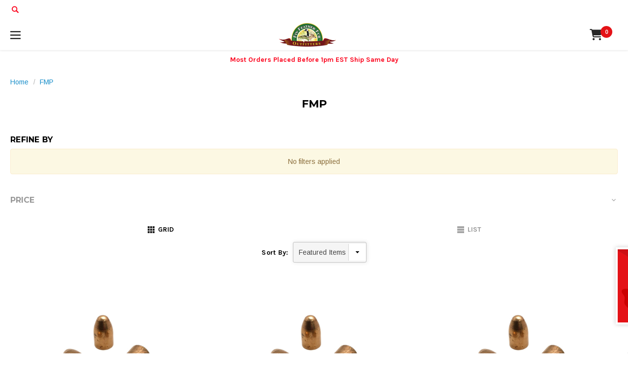

--- FILE ---
content_type: text/html; charset=UTF-8
request_url: https://www.finfeatherfur.com/fmp/
body_size: 36488
content:




<!DOCTYPE html>
<html class="no-js" lang="en">
    <head>
        <title>FMP Products - Fin Feather Fur Outfitters</title>
        <link rel="dns-prefetch preconnect" href="https://cdn11.bigcommerce.com/s-dlp5xwiggc" crossorigin><link rel="dns-prefetch preconnect" href="https://fonts.googleapis.com/" crossorigin><link rel="dns-prefetch preconnect" href="https://fonts.gstatic.com/" crossorigin>
        <meta name="keywords" content="gun store, fishing store, hunting store, guns for sale, camping store, outdoor products, firearms store, firearms for sale"><link rel='canonical' href='https://www.finfeatherfur.com/fmp/' /><meta name='platform' content='bigcommerce.stencil' />
        
        

        <link href="https://cdn11.bigcommerce.com/s-dlp5xwiggc/product_images/fav-logo.png?t=1544055934" rel="shortcut icon">
        <meta name="viewport" content="width=device-width, initial-scale=1">

        <script nonce="">
            document.documentElement.className = document.documentElement.className.replace('no-js', 'js');
        </script>

        <script nonce="">
    function browserSupportsAllFeatures() {
        return window.Promise
            && window.fetch
            && window.URL
            && window.URLSearchParams
            && window.WeakMap
            // object-fit support
            && ('objectFit' in document.documentElement.style);
    }

    function loadScript(src) {
        var js = document.createElement('script');
        js.src = src;
        js.onerror = function () {
            console.error('Failed to load polyfill script ' + src);
        };
        document.head.appendChild(js);
    }

    if (!browserSupportsAllFeatures()) {
        loadScript('https://cdn11.bigcommerce.com/s-dlp5xwiggc/stencil/3d6614e0-d84d-013e-aaa8-62771bf3cf87/e/79ba7ce0-bb9c-013e-4ebb-6a6e1ba3cba7/dist/theme-bundle.polyfills.js');
    }
</script>
        <script nonce="">window.consentManagerTranslations = `{"locale":"en","locales":{"consent_manager.data_collection_warning":"en","consent_manager.accept_all_cookies":"en","consent_manager.gdpr_settings":"en","consent_manager.data_collection_preferences":"en","consent_manager.manage_data_collection_preferences":"en","consent_manager.use_data_by_cookies":"en","consent_manager.data_categories_table":"en","consent_manager.allow":"en","consent_manager.accept":"en","consent_manager.deny":"en","consent_manager.dismiss":"en","consent_manager.reject_all":"en","consent_manager.category":"en","consent_manager.purpose":"en","consent_manager.functional_category":"en","consent_manager.functional_purpose":"en","consent_manager.analytics_category":"en","consent_manager.analytics_purpose":"en","consent_manager.targeting_category":"en","consent_manager.advertising_category":"en","consent_manager.advertising_purpose":"en","consent_manager.essential_category":"en","consent_manager.esential_purpose":"en","consent_manager.yes":"en","consent_manager.no":"en","consent_manager.not_available":"en","consent_manager.cancel":"en","consent_manager.save":"en","consent_manager.back_to_preferences":"en","consent_manager.close_without_changes":"en","consent_manager.unsaved_changes":"en","consent_manager.by_using":"en","consent_manager.agree_on_data_collection":"en","consent_manager.change_preferences":"en","consent_manager.cancel_dialog_title":"en","consent_manager.privacy_policy":"en","consent_manager.allow_category_tracking":"en","consent_manager.disallow_category_tracking":"en"},"translations":{"consent_manager.data_collection_warning":"We use cookies (and other similar technologies) to collect data to improve your shopping experience.","consent_manager.accept_all_cookies":"Accept All Cookies","consent_manager.gdpr_settings":"Settings","consent_manager.data_collection_preferences":"Website Data Collection Preferences","consent_manager.manage_data_collection_preferences":"Manage Website Data Collection Preferences","consent_manager.use_data_by_cookies":" uses data collected by cookies and JavaScript libraries to improve your shopping experience.","consent_manager.data_categories_table":"The table below outlines how we use this data by category. To opt out of a category of data collection, select 'No' and save your preferences.","consent_manager.allow":"Allow","consent_manager.accept":"Accept","consent_manager.deny":"Deny","consent_manager.dismiss":"Dismiss","consent_manager.reject_all":"Reject all","consent_manager.category":"Category","consent_manager.purpose":"Purpose","consent_manager.functional_category":"Functional","consent_manager.functional_purpose":"Enables enhanced functionality, such as videos and live chat. If you do not allow these, then some or all of these functions may not work properly.","consent_manager.analytics_category":"Analytics","consent_manager.analytics_purpose":"Provide statistical information on site usage, e.g., web analytics so we can improve this website over time.","consent_manager.targeting_category":"Targeting","consent_manager.advertising_category":"Advertising","consent_manager.advertising_purpose":"Used to create profiles or personalize content to enhance your shopping experience.","consent_manager.essential_category":"Essential","consent_manager.esential_purpose":"Essential for the site and any requested services to work, but do not perform any additional or secondary function.","consent_manager.yes":"Yes","consent_manager.no":"No","consent_manager.not_available":"N/A","consent_manager.cancel":"Cancel","consent_manager.save":"Save","consent_manager.back_to_preferences":"Back to Preferences","consent_manager.close_without_changes":"You have unsaved changes to your data collection preferences. Are you sure you want to close without saving?","consent_manager.unsaved_changes":"You have unsaved changes","consent_manager.by_using":"By using our website, you're agreeing to our","consent_manager.agree_on_data_collection":"By using our website, you're agreeing to the collection of data as described in our ","consent_manager.change_preferences":"You can change your preferences at any time","consent_manager.cancel_dialog_title":"Are you sure you want to cancel?","consent_manager.privacy_policy":"Privacy Policy","consent_manager.allow_category_tracking":"Allow [CATEGORY_NAME] tracking","consent_manager.disallow_category_tracking":"Disallow [CATEGORY_NAME] tracking"}}`;</script>

        <script nonce="">
            window.lazySizesConfig = window.lazySizesConfig || {};
            window.lazySizesConfig.loadMode = 1;
        </script>
        <script nonce="" async src="https://cdn11.bigcommerce.com/s-dlp5xwiggc/stencil/3d6614e0-d84d-013e-aaa8-62771bf3cf87/e/79ba7ce0-bb9c-013e-4ebb-6a6e1ba3cba7/dist/theme-bundle.head_async.js"></script>
        
        <link href="https://fonts.googleapis.com/css?family=Montserrat:700,400%7CBebas+Neue:400%7CRoboto:400,700%7CArimo:400%7CPoppins:700%7CKarla:700,400&display=block" rel="stylesheet">
        
        <script nonce="" async src="https://cdn11.bigcommerce.com/s-dlp5xwiggc/stencil/3d6614e0-d84d-013e-aaa8-62771bf3cf87/e/79ba7ce0-bb9c-013e-4ebb-6a6e1ba3cba7/dist/theme-bundle.font.js"></script>

        <link data-stencil-stylesheet href="https://cdn11.bigcommerce.com/s-dlp5xwiggc/stencil/3d6614e0-d84d-013e-aaa8-62771bf3cf87/e/79ba7ce0-bb9c-013e-4ebb-6a6e1ba3cba7/css/theme-839dda10-d861-013e-b607-56a9e7a677ab.css" rel="stylesheet">

        <!-- Start Tracking Code for analytics_facebook -->

<script>
!function(f,b,e,v,n,t,s){if(f.fbq)return;n=f.fbq=function(){n.callMethod?n.callMethod.apply(n,arguments):n.queue.push(arguments)};if(!f._fbq)f._fbq=n;n.push=n;n.loaded=!0;n.version='2.0';n.queue=[];t=b.createElement(e);t.async=!0;t.src=v;s=b.getElementsByTagName(e)[0];s.parentNode.insertBefore(t,s)}(window,document,'script','https://connect.facebook.net/en_US/fbevents.js');

fbq('set', 'autoConfig', 'false', '3223116384618868');
fbq('dataProcessingOptions', ['LDU'], 0, 0);
fbq('init', '3223116384618868', {"external_id":"b158d0f0-e5a4-417d-a474-a94d5c6f36e9"});
fbq('set', 'agent', 'bigcommerce', '3223116384618868');

function trackEvents() {
    var pathName = window.location.pathname;

    fbq('track', 'PageView', {}, "");

    // Search events start -- only fire if the shopper lands on the /search.php page
    if (pathName.indexOf('/search.php') === 0 && getUrlParameter('search_query')) {
        fbq('track', 'Search', {
            content_type: 'product_group',
            content_ids: [],
            search_string: getUrlParameter('search_query')
        });
    }
    // Search events end

    // Wishlist events start -- only fire if the shopper attempts to add an item to their wishlist
    if (pathName.indexOf('/wishlist.php') === 0 && getUrlParameter('added_product_id')) {
        fbq('track', 'AddToWishlist', {
            content_type: 'product_group',
            content_ids: []
        });
    }
    // Wishlist events end

    // Lead events start -- only fire if the shopper subscribes to newsletter
    if (pathName.indexOf('/subscribe.php') === 0 && getUrlParameter('result') === 'success') {
        fbq('track', 'Lead', {});
    }
    // Lead events end

    // Registration events start -- only fire if the shopper registers an account
    if (pathName.indexOf('/login.php') === 0 && getUrlParameter('action') === 'account_created') {
        fbq('track', 'CompleteRegistration', {}, "");
    }
    // Registration events end

    

    function getUrlParameter(name) {
        var cleanName = name.replace(/[\[]/, '\[').replace(/[\]]/, '\]');
        var regex = new RegExp('[\?&]' + cleanName + '=([^&#]*)');
        var results = regex.exec(window.location.search);
        return results === null ? '' : decodeURIComponent(results[1].replace(/\+/g, ' '));
    }
}

if (window.addEventListener) {
    window.addEventListener("load", trackEvents, false)
}
</script>
<noscript><img height="1" width="1" style="display:none" alt="null" src="https://www.facebook.com/tr?id=3223116384618868&ev=PageView&noscript=1&a=plbigcommerce1.2&eid="/></noscript>

<!-- End Tracking Code for analytics_facebook -->

<!-- Start Tracking Code for analytics_googleanalytics4 -->

<script data-cfasync="false" src="https://cdn11.bigcommerce.com/shared/js/google_analytics4_bodl_subscribers-358423becf5d870b8b603a81de597c10f6bc7699.js" integrity="sha256-gtOfJ3Avc1pEE/hx6SKj/96cca7JvfqllWA9FTQJyfI=" crossorigin="anonymous"></script>
<script data-cfasync="false">
  (function () {
    window.dataLayer = window.dataLayer || [];

    function gtag(){
        dataLayer.push(arguments);
    }

    function initGA4(event) {
         function setupGtag() {
            function configureGtag() {
                gtag('js', new Date());
                gtag('set', 'developer_id.dMjk3Nj', true);
                gtag('config', 'G-PV2VDYF07H');
            }

            var script = document.createElement('script');

            script.src = 'https://www.googletagmanager.com/gtag/js?id=G-PV2VDYF07H';
            script.async = true;
            script.onload = configureGtag;

            document.head.appendChild(script);
        }

        setupGtag();

        if (typeof subscribeOnBodlEvents === 'function') {
            subscribeOnBodlEvents('G-PV2VDYF07H', false);
        }

        window.removeEventListener(event.type, initGA4);
    }

    

    var eventName = document.readyState === 'complete' ? 'consentScriptsLoaded' : 'DOMContentLoaded';
    window.addEventListener(eventName, initGA4, false);
  })()
</script>

<!-- End Tracking Code for analytics_googleanalytics4 -->

<!-- Start Tracking Code for analytics_siteverification -->

<meta name="google-site-verification" content="qBxDEeineAE1j4CPJs06jjqSwHxUh7zMbzPS8ZDtbkM" />

<!-- End Tracking Code for analytics_siteverification -->


<script type="text/javascript">
var BCData = {};
</script>
<script type="text/javascript" src="https://platform-api.sharethis.com/js/sharethis.js#property=617ac28838f8310012c86880&product=inline-share-buttons" async="async"></script><script>
window.dataLayer = window.dataLayer || [];
function gtag(){dataLayer.push(arguments);}
gtag('js', new Date());
gtag('set', {
  'page_type': 'brand',
});
</script><script>
window._Sendlane = window._Sendlane || [];
_Sendlane.push({
    event_id: 'Df48b7v5NskPh'
});
</script><script>
window._Sendlane = window._Sendlane || [];
_Sendlane.push({
    form_key: "eyJkb21haW4iOiJmaW5mZWF0aGVyZnVyIiwiZm9ybV9pZCI6ImY2ZTBjZTE1LWQxOTItNDJmOC1iZmJjLWJmNDRiYWQ0Nzg4YSJ9"
});
_Sendlane.push({
    form_key: "eyJkb21haW4iOiJmaW5mZWF0aGVyZnVyIiwiZm9ybV9pZCI6IjkxZjhjMTA3LTYzZDAtNDkwZC05NDk3LWYxMTQzODcwMGU2NyJ9"
});
</script><!-- Reddit Pixel -->
<script async src="https://www.redditstatic.com/ads/pixel.js"></script>
<script>
(function () {
  if (!window.rdt) {
    var p = window.rdt = function () {
      p.sendEvent ? p.sendEvent.apply(p, arguments) : p.callQueue.push(arguments)
    };
    p.callQueue = [];
  }
})();
rdt('init', 'a2_dy2ggr9c526j', {
    "optOut": false,
    "useDecimalCurrencyValues": true
});
rdt('track', 'PageVisit');
</script><!-- Global site tag (gtag.js) - Google Ads: AW-975403832 -->
<script async src="https://www.googletagmanager.com/gtag/js?id=AW-975403832"></script>
<script>
  window.dataLayer = window.dataLayer || [];
  function gtag(){dataLayer.push(arguments);}
  gtag('js', new Date());

  gtag('config', 'AW-975403832');
  gtag('set', 'developer_id.dMjk3Nj', true);
</script>
<!-- GA4 Code Start: View Product Content -->
<script>
</script>
<script src="https://analytics.ahrefs.com/analytics.js" data-key="3aL+i0O/DMOv3S+VADawQg" async></script><script type="text/javascript">
    (function(c,l,a,r,i,t,y){
        c[a]=c[a]||function(){(c[a].q=c[a].q||[]).push(arguments)};
        t=l.createElement(r);t.async=1;t.src="https://www.clarity.ms/tag/"+i;
        y=l.getElementsByTagName(r)[0];y.parentNode.insertBefore(t,y);
    })(window, document, "clarity", "script", "tb7fy57u2c");
</script>
 <script data-cfasync="false" src="https://microapps.bigcommerce.com/bodl-events/1.9.4/index.js" integrity="sha256-Y0tDj1qsyiKBRibKllwV0ZJ1aFlGYaHHGl/oUFoXJ7Y=" nonce="" crossorigin="anonymous"></script>
 <script data-cfasync="false" nonce="">

 (function() {
    function decodeBase64(base64) {
       const text = atob(base64);
       const length = text.length;
       const bytes = new Uint8Array(length);
       for (let i = 0; i < length; i++) {
          bytes[i] = text.charCodeAt(i);
       }
       const decoder = new TextDecoder();
       return decoder.decode(bytes);
    }
    window.bodl = JSON.parse(decodeBase64("[base64]"));
 })()

 </script>

<script nonce="">
(function () {
    var xmlHttp = new XMLHttpRequest();

    xmlHttp.open('POST', 'https://bes.gcp.data.bigcommerce.com/nobot');
    xmlHttp.setRequestHeader('Content-Type', 'application/json');
    xmlHttp.send('{"store_id":"999932741","timezone_offset":"-4.0","timestamp":"2026-01-21T04:46:42.29490300Z","visit_id":"4ec5ce6a-c028-4d31-b052-41f115413a70","channel_id":1}');
})();
</script>

        <script>(function(w,d,s,l,i){w[l]=w[l]||[];w[l].push({'gtm.start':
    new Date().getTime(),event:'gtm.js'});var f=d.getElementsByTagName(s)[0],
    j=d.createElement(s),dl=l!='dataLayer'?'&l='+l:'';j.async=true;j.src=
    'https://www.googletagmanager.com/gtm.js?id='+i+dl;f.parentNode.insertBefore(j,f);
})(window,document,'script','dataLayer','GTM-WTDQHKB');
</script>

    </head>
    <body class="page-type-brand  ">
        <svg data-src="https://cdn11.bigcommerce.com/s-dlp5xwiggc/stencil/3d6614e0-d84d-013e-aaa8-62771bf3cf87/e/79ba7ce0-bb9c-013e-4ebb-6a6e1ba3cba7/img/icon-sprite.svg" class="icons-svg-sprite"></svg>

        <div id="base-container" class="st-container">
            <!-- content push wrapper -->
            <div class="st-pusher">
                <nav class="st-menu st-effect st-effect-1" id="mobile-categories">
                    <ul></ul>
                </nav>
                <nav class="st-menu st-effect st-effect-2" id="mobile-customer">
                    <ul>
                        <li class="login-register">
                                <div class="not-logged">
                                    <a href="/login.php">Sign in</a><a href="/login.php?action&#x3D;create_account">Register</a>
                                </div>
                        </li>




                        <li class="mobile-call-us">Need Help? <a href="tel:"><span></span></a>
</li>
                    </ul>
                </nav>

        <header class="header" role="banner">
    <div class="header-top">
        <div class="header-top-left hidden-xs hidden-sm hidden-md">
            <div id="animated-promotion" class="text-left">
                <ul data-slick='{
                    "arrows": false,
                    "dots": false,
                    "autoplay": true,
                    "autoplaySpeed": 2500,
                    "pauseOnHover": false,
                    "infinite": true,
                    "draggable": false,
                    "swipe": false,
                    "animateIn": "fadeInUp",
                    "animateOut": "fadeOutUp"
                }'>
                    <li><strong>Spend $50 in Fishing get FREE SHIPPING</strong> some exclusions apply</li>
                    <li><strong>Employee Owned Company Since 2017</strong>  </li>
                </ul>
            </div>
        </div>
        <div class="header-top-right text-right">
            <button type="button" id="mobile-search-toggle" class="visible-xs visible-sm visible-md"><svg><use href="#icon-close"></use></svg><svg><use href="#icon-search"></use></svg></button>
            <nav class="navUser">
    <ul>


        

                <li class="hidden-sm hidden-xs"><a href="/login.php"><span>Sign in</span></a></li>
                <li class="hidden-sm hidden-xs last-child"><a href="/login.php?action&#x3D;create_account"><span>Register</span></a></li>

        <li id="mobileAccountSidebar" class="hidden-md hidden-lg">
            <a data-effect="st-effect-2" href="/account.php">
                <i class="fafree-solid fafree-user"></i>
                <span>Account</span>
            </a>
        </li>
    </ul>
</nav>
        </div>

    </div>
    <div class="header-middle">

        <div id="st-trigger-effects" class="visible-sm visible-xs">
            <a data-effect="st-effect-1" href="javascript:void(0);">&nbsp;<svg><use href="#icon-trigger-bars" /></svg><svg><use href="#icon-close"></use></svg></a>
        </div>

            <div class="header-logo animated fadeIn">
                <a href="https://www.finfeatherfur.com/" class="header-logo__link" data-header-logo-link>
        <div class="header-logo-image-container">
            <img class="header-logo-image"
                 src="https://cdn11.bigcommerce.com/s-dlp5xwiggc/images/stencil/189x48/fff_logo_1544544621__42853.original.png"
                 srcset="https://cdn11.bigcommerce.com/s-dlp5xwiggc/images/stencil/189x48/fff_logo_1544544621__42853.original.png"
                 alt="Fin Feather Fur Outfitters"
                 title="Fin Feather Fur Outfitters">
        </div>
</a>
            </div>
        <div id="quickSearch">
            <button id="quick-search-expand" class="search-toggle hide">
    <svg><use href="#icon-close"></use></svg>
    <svg><use href="#icon-search"></use></svg>
</button>
    <form class="form" onsubmit="return false" data-url="/search.php" data-quick-search-form>
        <fieldset class="form-fieldset">
            <div class="form-field">
                <label class="is-srOnly" for="nav-quick-search">Search</label>
                <input class="form-input"
                       data-search-quick
                       name="nav-quick-search"
                       id="nav-quick-search"
                       data-error-message="Search field cannot be empty."
                       placeholder="Search the store"
                       autocomplete="off"
                >
                <button type="submit">
                    <svg><use href="#icon-search"></use></svg>
                </button>
            </div>
        </fieldset>
    </form>
    <div class="quickSearchResultsWrap" data-prevent-quick-search-close>
    <section class="quickSearchResults" data-bind="html: results"></section>
    </div>
    <p role="status"
       aria-live="polite"
       class="aria-description--hidden"
       data-search-aria-message-predefined-text="product results for"
    ></p>
        </div>
        <div class="header-middle-right">
                <div class="wishlist-link hidden-xs hidden-sm">
                    <a href="/wishlist.php"><i class="fafree-regular fafree-heart"></i></a>
                </div>

            <div id="top-cart" class="top-cart">
                <a data-cart-preview href="javascript:void(0);">
                    <span>
                        <i style="height: 24px; width: 40px;" class="fafree fafree-cart-shopping"></i>
                        <span class="countPill cart-quantity">0</span>
                    </span>
                </a>
                <div id="cart-preview-dropdown">
                    <div class="triangle-with-shadow"></div>
                    <div class="cart-preview-inner">
                        <div class="previewCartWrapper">
  <div class="previewCart">
            <div role="alert" aria-live="polite" aria-atomic="false" class="previewCart-emptyBody">
                <div class="alert alert-warning text-center">Your cart is empty</div>
            </div>
    </div>
</div>
                    </div>
                </div>
            </div>
        </div>
    </div>
    <div class="navPages-container" id="menu" data-menu>
        <nav class="navPages">
    <ul class="navPages-list">
            <li class="navPages-item hasMegamenu hasSub fullWidth">
                <a class="navPages-action has-subMenu"
   href="https://www.finfeatherfur.com/categories/firearms.html"
   
>
    Firearms
    <span class="triangle-with-shadow"></span>
</a>
<div class="navPage-subMenu subMegaMenu widgetRight" id="navPages-69" tabindex="-1">
<div class="cateArea columns-2">
    <ul class="navPage-subMenu-list">
            <li class="navPage-subMenu-item">
                    <a class="navPage-subMenu-action navPages-action has-subMenu" href="https://www.finfeatherfur.com/categories/firearms/handguns.html">
                        <span>Handguns</span>
                    </a>
                    <ul class="navPage-childList" id="navPages-196">
                        <li class="navPage-childList-item">
                            <a class="navPage-childList-action navPages-action" href="https://www.finfeatherfur.com/categories/firearms/handguns/pistols.html"><span>Pistols</span></a>
                        </li>
                        <li class="navPage-childList-item">
                            <a class="navPage-childList-action navPages-action" href="https://www.finfeatherfur.com/categories/firearms/handguns/revolvers.html"><span>Revolvers</span></a>
                        </li>
                        <li class="navPage-childList-item">
                            <a class="navPage-childList-action navPages-action" href="https://www.finfeatherfur.com/categories/firearms/handguns/derringers.html"><span>Derringers</span></a>
                        </li>
                    </ul>
            </li>
            <li class="navPage-subMenu-item">
                    <a class="navPage-subMenu-action navPages-action has-subMenu" href="https://www.finfeatherfur.com/categories/firearms/rifles.html">
                        <span>Rifles</span>
                    </a>
                    <ul class="navPage-childList" id="navPages-195">
                        <li class="navPage-childList-item">
                            <a class="navPage-childList-action navPages-action" href="https://www.finfeatherfur.com/categories/firearms/rifles/bolt-action.html"><span>Bolt Action Rifles</span></a>
                        </li>
                        <li class="navPage-childList-item">
                            <a class="navPage-childList-action navPages-action" href="https://www.finfeatherfur.com/categories/firearms/rifles/semi-auto.html"><span>Semi Auto Rifles</span></a>
                        </li>
                        <li class="navPage-childList-item">
                            <a class="navPage-childList-action navPages-action" href="https://www.finfeatherfur.com/categories/firearms/rifles/lever-action.html"><span>Lever Action Rifles</span></a>
                        </li>
                        <li class="navPage-childList-item">
                            <a class="navPage-childList-action navPages-action" href="https://www.finfeatherfur.com/categories/firearms/rifles/single-shot.html"><span>Single Shot Rifles</span></a>
                        </li>
                        <li class="navPage-childList-item">
                            <a class="navPage-childList-action navPages-action" href="https://www.finfeatherfur.com/categories/firearms/rifles/pump-action.html"><span>Pump Action Rifles</span></a>
                        </li>
                        <li class="navPage-childList-item">
                            <a class="navPage-childList-action navPages-action" href="https://www.finfeatherfur.com/categories/firearms/rifles/uppers.html"><span>Uppers</span></a>
                        </li>
                        <li class="navPage-childList-item">
                            <a class="navPage-childList-action navPages-action" href="https://www.finfeatherfur.com/categories/firearms/rifles/lowers.html"><span>Lowers</span></a>
                        </li>
                        <li class="navPage-childList-item">
                            <a class="navPage-childList-action navPages-action" href="https://www.finfeatherfur.com/categories/firearms/rifles/223-remington-rifles.html"><span>223 Remington Rifles</span></a>
                        </li>
                        <li class="navPage-childList-item">
                            <a class="navPage-childList-action navPages-action" href="https://www.finfeatherfur.com/categories/firearms/rifles/22lr-rifles.html"><span>22LR Rifles</span></a>
                        </li>
                        <li class="navPage-childList-item">
                            <a class="navPage-childList-action navPages-action" href="https://www.finfeatherfur.com/categories/firearms/rifles/308-winchester-rifles.html"><span>308 Winchester Rifles</span></a>
                        </li>
                        <li class="navPage-childList-item">
                            <a class="navPage-childList-action navPages-action" href="https://www.finfeatherfur.com/categories/firearms/rifles/400-legend-rifles.html"><span>400 Legend Rifles</span></a>
                        </li>
                        <li class="navPage-childList-item">
                            <a class="navPage-childList-action navPages-action" href="https://www.finfeatherfur.com/categories/firearms/rifles/44-magnum-rifles.html"><span>44 Magnum Rifles</span></a>
                        </li>
                        <li class="navPage-childList-item">
                            <a class="navPage-childList-action navPages-action" href="https://www.finfeatherfur.com/categories/firearms/rifles/45-70-rifles.html"><span>45-70 Rifles</span></a>
                        </li>
                        <li class="navPage-childList-item">
                            <a class="navPage-childList-action navPages-action" href="https://www.finfeatherfur.com/categories/firearms/rifles/450-bushmaster-rifles.html"><span>450 Bushmaster Rifle</span></a>
                        </li>
                        <li class="navPage-childList-item">
                            <a class="navPage-childList-action navPages-action" href="https://www.finfeatherfur.com/categories/firearms/rifles/556-rifles.html"><span>5.56mm NATO Rifles</span></a>
                        </li>
                        <li class="navPage-childList-item">
                            <a class="navPage-childList-action navPages-action" href="https://www.finfeatherfur.com/categories/firearms/rifles/65-creedmoor-rifles.html"><span>6.5 Creedmoor Rifles</span></a>
                        </li>
                    </ul>
            </li>
            <li class="navPage-subMenu-item">
                    <a class="navPage-subMenu-action navPages-action has-subMenu" href="https://www.finfeatherfur.com/categories/firearms/shotguns.html">
                        <span>Shotguns</span>
                    </a>
                    <ul class="navPage-childList" id="navPages-197">
                        <li class="navPage-childList-item">
                            <a class="navPage-childList-action navPages-action" href="https://www.finfeatherfur.com/categories/firearms/shotguns/over-under-shotguns.html"><span>Over &amp; Under Shotguns</span></a>
                        </li>
                        <li class="navPage-childList-item">
                            <a class="navPage-childList-action navPages-action" href="https://www.finfeatherfur.com/categories/firearms/shotguns/semi-auto.html"><span>Semi Auto Shotguns</span></a>
                        </li>
                        <li class="navPage-childList-item">
                            <a class="navPage-childList-action navPages-action" href="https://www.finfeatherfur.com/categories/firearms/shotguns/pump-action.html"><span>Pump Action Shotguns</span></a>
                        </li>
                        <li class="navPage-childList-item">
                            <a class="navPage-childList-action navPages-action" href="https://www.finfeatherfur.com/categories/firearms/shotguns/over-under.html"><span>Over Under Shotguns</span></a>
                        </li>
                        <li class="navPage-childList-item">
                            <a class="navPage-childList-action navPages-action" href="https://www.finfeatherfur.com/categories/firearms/shotguns/single-shot.html"><span>Single Shot Shotguns</span></a>
                        </li>
                        <li class="navPage-childList-item">
                            <a class="navPage-childList-action navPages-action" href="https://www.finfeatherfur.com/categories/firearms/shotguns/side-by-side.html"><span>Side by Side Shotguns</span></a>
                        </li>
                        <li class="navPage-childList-item">
                            <a class="navPage-childList-action navPages-action" href="https://www.finfeatherfur.com/categories/firearms/shotguns/lever-action.html"><span>Lever Action Shotgun</span></a>
                        </li>
                        <li class="navPage-childList-item">
                            <a class="navPage-childList-action navPages-action" href="https://www.finfeatherfur.com/categories/firearms/shotguns/bolt-action.html"><span>Bolt Action Shotgun</span></a>
                        </li>
                        <li class="navPage-childList-item">
                            <a class="navPage-childList-action navPages-action" href="https://www.finfeatherfur.com/categories/firearms/shotguns/12-gauge-shotguns.html"><span>12 Gauge Shotguns</span></a>
                        </li>
                        <li class="navPage-childList-item">
                            <a class="navPage-childList-action navPages-action" href="https://www.finfeatherfur.com/categories/firearms/shotguns/20-gauge-shotguns.html"><span>20 Gauge Shotguns</span></a>
                        </li>
                        <li class="navPage-childList-item">
                            <a class="navPage-childList-action navPages-action" href="https://www.finfeatherfur.com/categories/firearms/shotguns/28-gauge-shotguns.html"><span>28 Gauge Shotguns</span></a>
                        </li>
                    </ul>
            </li>
    </ul>
</div>
<div class="widgetArea colCenter"><div data-content-region="header_navigation_category_69--global"></div></div>
</div>
            </li>
            <li class="navPages-item hasMegamenu hasSub fullWidth">
                <a class="navPages-action has-subMenu"
   href="https://www.finfeatherfur.com/categories/shooting.html"
   
>
    Shooting Supplies
    <span class="triangle-with-shadow"></span>
</a>
<div class="navPage-subMenu subMegaMenu widgetRight" id="navPages-50" tabindex="-1">
<div class="cateArea columns-2">
    <ul class="navPage-subMenu-list">
            <li class="navPage-subMenu-item">
                    <a class="navPage-subMenu-action navPages-action has-subMenu" href="https://www.finfeatherfur.com/categories/shooting/ammo.html">
                        <span>Ammo</span>
                    </a>
                    <ul class="navPage-childList" id="navPages-51">
                        <li class="navPage-childList-item">
                            <a class="navPage-childList-action navPages-action" href="https://www.finfeatherfur.com/categories/shooting/ammo/pistol-ammo.html"><span>Pistol Ammo</span></a>
                        </li>
                        <li class="navPage-childList-item">
                            <a class="navPage-childList-action navPages-action" href="https://www.finfeatherfur.com/categories/shooting/ammo/rifle.html"><span>Rifle Ammo</span></a>
                        </li>
                        <li class="navPage-childList-item">
                            <a class="navPage-childList-action navPages-action" href="https://www.finfeatherfur.com/categories/shooting/ammo/shotgun-ammo.html"><span>Shotgun Ammo</span></a>
                        </li>
                        <li class="navPage-childList-item">
                            <a class="navPage-childList-action navPages-action" href="https://www.finfeatherfur.com/categories/shooting/ammo/rimfire-ammo.html"><span>Rimfire Ammo</span></a>
                        </li>
                    </ul>
            </li>
            <li class="navPage-subMenu-item">
                    <a class="navPage-subMenu-action navPages-action has-subMenu" href="https://www.finfeatherfur.com/categories/shooting/scopes-optics.html">
                        <span>Rifle Scopes &amp; Optics</span>
                    </a>
                    <ul class="navPage-childList" id="navPages-1183">
                        <li class="navPage-childList-item">
                            <a class="navPage-childList-action navPages-action" href="https://www.finfeatherfur.com/categories/shooting/scopes-optics/binoculars.html"><span>Hunting Binoculars</span></a>
                        </li>
                        <li class="navPage-childList-item">
                            <a class="navPage-childList-action navPages-action" href="https://www.finfeatherfur.com/categories/shooting/scopes-optics/rangefinders.html"><span>Hunting Range Finders</span></a>
                        </li>
                        <li class="navPage-childList-item">
                            <a class="navPage-childList-action navPages-action" href="https://www.finfeatherfur.com/categories/shooting/scopes-optics/red-dots.html"><span>Red Dots</span></a>
                        </li>
                        <li class="navPage-childList-item">
                            <a class="navPage-childList-action navPages-action" href="https://www.finfeatherfur.com/categories/shooting/rifle-scopes-optics/rings-bases.html"><span>Rings &amp; Bases</span></a>
                        </li>
                        <li class="navPage-childList-item">
                            <a class="navPage-childList-action navPages-action" href="https://www.finfeatherfur.com/categories/shooting/scopes-optics/accessories.html"><span>Scope Accessories</span></a>
                        </li>
                        <li class="navPage-childList-item">
                            <a class="navPage-childList-action navPages-action" href="https://www.finfeatherfur.com/categories/shooting/scopes-optics/rings-bases.html"><span>Scope Rings</span></a>
                        </li>
                        <li class="navPage-childList-item">
                            <a class="navPage-childList-action navPages-action" href="https://www.finfeatherfur.com/categories/shooting/scopes-optics/scopes.html"><span>Scopes</span></a>
                        </li>
                        <li class="navPage-childList-item">
                            <a class="navPage-childList-action navPages-action" href="https://www.finfeatherfur.com/categories/shooting/scopes-optics/spotting-scopes.html"><span>Spotting Scopes</span></a>
                        </li>
                        <li class="navPage-childList-item">
                            <a class="navPage-childList-action navPages-action" href="https://www.finfeatherfur.com/categories/shooting/scopes-optics/thermal-night-vision.html"><span>Thermal Scopes</span></a>
                        </li>
                    </ul>
            </li>
            <li class="navPage-subMenu-item">
                    <a class="navPage-subMenu-action navPages-action has-subMenu" href="https://www.finfeatherfur.com/categories/shooting/air-guns.html">
                        <span>Air Guns</span>
                    </a>
                    <ul class="navPage-childList" id="navPages-219">
                        <li class="navPage-childList-item">
                            <a class="navPage-childList-action navPages-action" href="https://www.finfeatherfur.com/categories/shooting/air-guns/air-gun-accessories.html"><span>Air Gun Accessories</span></a>
                        </li>
                        <li class="navPage-childList-item">
                            <a class="navPage-childList-action navPages-action" href="https://www.finfeatherfur.com/categories/shooting/air-guns/air-pistols.html"><span>Air Pistols</span></a>
                        </li>
                        <li class="navPage-childList-item">
                            <a class="navPage-childList-action navPages-action" href="https://www.finfeatherfur.com/categories/shooting/air-guns/air-rifles.html"><span>Air Rifles</span></a>
                        </li>
                        <li class="navPage-childList-item">
                            <a class="navPage-childList-action navPages-action" href="https://www.finfeatherfur.com/categories/shooting/air-guns/airsoft.html"><span>Airsoft</span></a>
                        </li>
                        <li class="navPage-childList-item">
                            <a class="navPage-childList-action navPages-action" href="https://www.finfeatherfur.com/categories/shooting/air-guns/pellets-bbs.html"><span>Pellets &amp; BB&#x27;s</span></a>
                        </li>
                        <li class="navPage-childList-item">
                            <a class="navPage-childList-action navPages-action" href="https://www.finfeatherfur.com/categories/shooting/air-guns/blowguns.html"><span>Blowguns</span></a>
                        </li>
                        <li class="navPage-childList-item">
                            <a class="navPage-childList-action navPages-action" href="https://www.finfeatherfur.com/categories/shooting/air-guns/slingshots.html"><span>Slingshots</span></a>
                        </li>
                    </ul>
            </li>
            <li class="navPage-subMenu-item">
                    <a class="navPage-subMenu-action navPages-action has-subMenu" href="https://www.finfeatherfur.com/categories/shooting/storage.html">
                        <span>Gun Storage</span>
                    </a>
                    <ul class="navPage-childList" id="navPages-217">
                        <li class="navPage-childList-item">
                            <a class="navPage-childList-action navPages-action" href="https://www.finfeatherfur.com/categories/shooting/storage/gun-socks.html"><span>Gun Socks</span></a>
                        </li>
                        <li class="navPage-childList-item">
                            <a class="navPage-childList-action navPages-action" href="https://www.finfeatherfur.com/categories/shooting/storage/hard-cases.html"><span>Hard Gun Cases</span></a>
                        </li>
                        <li class="navPage-childList-item">
                            <a class="navPage-childList-action navPages-action" href="https://www.finfeatherfur.com/categories/shooting/storage/soft-cases.html"><span>Soft Gun Cases</span></a>
                        </li>
                        <li class="navPage-childList-item">
                            <a class="navPage-childList-action navPages-action" href="https://www.finfeatherfur.com/categories/shooting/storage/safes.html"><span>Safes</span></a>
                        </li>
                        <li class="navPage-childList-item">
                            <a class="navPage-childList-action navPages-action" href="https://www.finfeatherfur.com/categories/shooting/storage/safe-accessories.html"><span>Gun Safe Accessories</span></a>
                        </li>
                        <li class="navPage-childList-item">
                            <a class="navPage-childList-action navPages-action" href="https://www.finfeatherfur.com/categories/shooting/storage/vaults.html"><span>Gun Lock Boxes</span></a>
                        </li>
                        <li class="navPage-childList-item">
                            <a class="navPage-childList-action navPages-action" href="https://www.finfeatherfur.com/categories/shooting/storage/ammo-utility-boxes.html"><span>Ammo Boxes</span></a>
                        </li>
                    </ul>
            </li>
            <li class="navPage-subMenu-item">
                    <a class="navPage-subMenu-action navPages-action has-subMenu" href="https://www.finfeatherfur.com/categories/shooting/reloading-supplies.html">
                        <span>Reloading Supplies</span>
                    </a>
                    <ul class="navPage-childList" id="navPages-654">
                        <li class="navPage-childList-item">
                            <a class="navPage-childList-action navPages-action" href="https://www.finfeatherfur.com/categories/shooting/reloading-supplies/bullet-casting.html"><span>Bullet Casting</span></a>
                        </li>
                        <li class="navPage-childList-item">
                            <a class="navPage-childList-action navPages-action" href="https://www.finfeatherfur.com/categories/shooting/reloading-supplies/powder-measures-scales.html"><span>Powder Measures &amp; Scales</span></a>
                        </li>
                        <li class="navPage-childList-item">
                            <a class="navPage-childList-action navPages-action" href="https://www.finfeatherfur.com/categories/shooting/reloading-supplies/priming-tools.html"><span>Priming Tools</span></a>
                        </li>
                        <li class="navPage-childList-item">
                            <a class="navPage-childList-action navPages-action" href="https://www.finfeatherfur.com/categories/shooting/reloading-supplies/accessories.html"><span>Reloading Accessories</span></a>
                        </li>
                        <li class="navPage-childList-item">
                            <a class="navPage-childList-action navPages-action" href="https://www.finfeatherfur.com/categories/shooting/reloading-supplies/brass.html"><span>Reloading Brass</span></a>
                        </li>
                        <li class="navPage-childList-item">
                            <a class="navPage-childList-action navPages-action" href="https://www.finfeatherfur.com/categories/shooting/reloading-supplies/case-prep-cleaning.html"><span>Reloading Brass Cleaner</span></a>
                        </li>
                        <li class="navPage-childList-item">
                            <a class="navPage-childList-action navPages-action" href="https://www.finfeatherfur.com/categories/shooting/reloading-supplies/bullets.html"><span>Reloading Bullets</span></a>
                        </li>
                        <li class="navPage-childList-item">
                            <a class="navPage-childList-action navPages-action" href="https://www.finfeatherfur.com/categories/shooting/reloading-supplies/calipers-measuring-tools.html"><span>Reloading Calipers &amp; Measuring Tools</span></a>
                        </li>
                        <li class="navPage-childList-item">
                            <a class="navPage-childList-action navPages-action" href="https://www.finfeatherfur.com/categories/shooting/reloading-supplies/reloading-dies.html"><span>Reloading Dies</span></a>
                        </li>
                        <li class="navPage-childList-item">
                            <a class="navPage-childList-action navPages-action" href="https://www.finfeatherfur.com/categories/shooting/reloading-supplies/manuals.html"><span>Reloading Manuals</span></a>
                        </li>
                        <li class="navPage-childList-item">
                            <a class="navPage-childList-action navPages-action" href="https://www.finfeatherfur.com/categories/shooting/reloading-supplies/powder.html"><span>Reloading Powder</span></a>
                        </li>
                        <li class="navPage-childList-item">
                            <a class="navPage-childList-action navPages-action" href="https://www.finfeatherfur.com/categories/shooting/reloading-supplies/reloading-presses.html"><span>Reloading Presses</span></a>
                        </li>
                        <li class="navPage-childList-item">
                            <a class="navPage-childList-action navPages-action" href="https://www.finfeatherfur.com/categories/shooting/reloading-supplies/primers.html"><span>Reloading Primers</span></a>
                        </li>
                        <li class="navPage-childList-item">
                            <a class="navPage-childList-action navPages-action" href="https://www.finfeatherfur.com/categories/shooting/reloading-supplies/trays.html"><span>Reloading Trays</span></a>
                        </li>
                        <li class="navPage-childList-item">
                            <a class="navPage-childList-action navPages-action" href="https://www.finfeatherfur.com/categories/shooting/reloading-supplies/shell-holders.html"><span>Shell Holders</span></a>
                        </li>
                        <li class="navPage-childList-item">
                            <a class="navPage-childList-action navPages-action" href="https://www.finfeatherfur.com/categories/shooting/reloading-supplies/shot-shell-reloading.html"><span>Shot Shell Reloading</span></a>
                        </li>
                    </ul>
            </li>
            <li class="navPage-subMenu-item">
                    <a class="navPage-subMenu-action navPages-action has-subMenu" href="https://www.finfeatherfur.com/categories/shooting/gun-accessories.html">
                        <span>Gun Accessories</span>
                    </a>
                    <ul class="navPage-childList" id="navPages-215">
                        <li class="navPage-childList-item">
                            <a class="navPage-childList-action navPages-action" href="https://www.finfeatherfur.com/categories/shooting/gun-accessories/accessories.html"><span>Accessories</span></a>
                        </li>
                        <li class="navPage-childList-item">
                            <a class="navPage-childList-action navPages-action" href="https://www.finfeatherfur.com/categories/shooting/gun-accessories/ccw-purses.html"><span>CCW Purses</span></a>
                        </li>
                        <li class="navPage-childList-item">
                            <a class="navPage-childList-action navPages-action" href="https://www.finfeatherfur.com/categories/shooting/gun-accessories/choke-tubes.html"><span>Choke Tubes</span></a>
                        </li>
                        <li class="navPage-childList-item">
                            <a class="navPage-childList-action navPages-action" href="https://www.finfeatherfur.com/categories/shooting/gun-accessories/cleaning-refinishing.html"><span>Gun Cleaning Kits</span></a>
                        </li>
                        <li class="navPage-childList-item">
                            <a class="navPage-childList-action navPages-action" href="https://www.finfeatherfur.com/categories/shooting/gun-accessories/gun-magazines.html"><span>Gun Magazines</span></a>
                        </li>
                        <li class="navPage-childList-item">
                            <a class="navPage-childList-action navPages-action" href="https://www.finfeatherfur.com/categories/shooting/gun-accessories/gun-parts.html"><span>Gun Parts</span></a>
                        </li>
                        <li class="navPage-childList-item">
                            <a class="navPage-childList-action navPages-action" href="https://www.finfeatherfur.com/categories/shooting/gun-accessories/slings.html"><span>Gun Slings</span></a>
                        </li>
                        <li class="navPage-childList-item">
                            <a class="navPage-childList-action navPages-action" href="https://www.finfeatherfur.com/categories/shooting/gun-accessories/tools.html"><span>Gun Tools</span></a>
                        </li>
                        <li class="navPage-childList-item">
                            <a class="navPage-childList-action navPages-action" href="https://www.finfeatherfur.com/categories/shooting/gun-accessories/holsters.html"><span>Holsters</span></a>
                        </li>
                        <li class="navPage-childList-item">
                            <a class="navPage-childList-action navPages-action" href="https://www.finfeatherfur.com/categories/shooting-supplies/gun-accessories/magazine.html"><span>Magazine</span></a>
                        </li>
                        <li class="navPage-childList-item">
                            <a class="navPage-childList-action navPages-action" href="https://www.finfeatherfur.com/categories/shooting/gun-accessories/braces.html"><span>Rifle Braces</span></a>
                        </li>
                        <li class="navPage-childList-item">
                            <a class="navPage-childList-action navPages-action" href="https://www.finfeatherfur.com/categories/shooting-supplies/gun-accessories/slings.html"><span>Slings</span></a>
                        </li>
                    </ul>
            </li>
            <li class="navPage-subMenu-item">
                    <a class="navPage-subMenu-action navPages-action has-subMenu" href="https://www.finfeatherfur.com/categories/shooting/shooting-accessories.html">
                        <span>Shooting Accessories</span>
                    </a>
                    <ul class="navPage-childList" id="navPages-216">
                        <li class="navPage-childList-item">
                            <a class="navPage-childList-action navPages-action" href="https://www.finfeatherfur.com/categories/shooting/shooting-accessories/accessories.html"><span>Accessories</span></a>
                        </li>
                        <li class="navPage-childList-item">
                            <a class="navPage-childList-action navPages-action" href="https://www.finfeatherfur.com/categories/shooting/shooting-accessories/eye-ear-protection.html"><span>Eye &amp; Ear Protection</span></a>
                        </li>
                        <li class="navPage-childList-item">
                            <a class="navPage-childList-action navPages-action" href="https://www.finfeatherfur.com/categories/shooting/shooting-accessories/lights-lasers.html"><span>Gun Lasers &amp; Lights</span></a>
                        </li>
                        <li class="navPage-childList-item">
                            <a class="navPage-childList-action navPages-action" href="https://www.finfeatherfur.com/categories/shooting/shooting-accessories/personal-protection.html"><span>Personal Protection</span></a>
                        </li>
                        <li class="navPage-childList-item">
                            <a class="navPage-childList-action navPages-action" href="https://www.finfeatherfur.com/categories/shooting/shooting-accessories/range-tactical-bags.html"><span>Range &amp; Tactical Bags</span></a>
                        </li>
                        <li class="navPage-childList-item">
                            <a class="navPage-childList-action navPages-action" href="https://www.finfeatherfur.com/categories/shooting/shooting-accessories/targets.html"><span>Shooting Targets</span></a>
                        </li>
                        <li class="navPage-childList-item">
                            <a class="navPage-childList-action navPages-action" href="https://www.finfeatherfur.com/categories/shooting/shooting-accessories/speed-loaders.html"><span>Speed Loaders</span></a>
                        </li>
                        <li class="navPage-childList-item">
                            <a class="navPage-childList-action navPages-action" href="https://www.finfeatherfur.com/categories/shooting/shooting-accessories/sticks-bipods-rests.html"><span>Sticks, Bipods, &amp; Rests</span></a>
                        </li>
                        <li class="navPage-childList-item">
                            <a class="navPage-childList-action navPages-action" href="https://www.finfeatherfur.com/categories/shooting/shooting-accessories/trap-throwers.html"><span>Trap Throwers</span></a>
                        </li>
                    </ul>
            </li>
    </ul>
</div>
<div class="widgetArea colCenter"><div data-content-region="header_navigation_category_50--global"></div></div>
</div>
            </li>
            <li class="navPages-item hasMegamenu hasSub fullWidth">
                <a class="navPages-action has-subMenu"
   href="https://www.finfeatherfur.com/categories/hunting.html"
   
>
    Hunting Gear
    <span class="triangle-with-shadow"></span>
</a>
<div class="navPage-subMenu subMegaMenu widgetRight" id="navPages-68" tabindex="-1">
<div class="cateArea columns-2">
    <ul class="navPage-subMenu-list">
            <li class="navPage-subMenu-item">
                    <a class="navPage-subMenu-action navPages-action has-subMenu" href="https://www.finfeatherfur.com/categories/hunting/archery.html">
                        <span>Archery Equipment</span>
                    </a>
                    <ul class="navPage-childList" id="navPages-989">
                        <li class="navPage-childList-item">
                            <a class="navPage-childList-action navPages-action" href="https://www.finfeatherfur.com/categories/hunting/archery/bow-releases-arm-guards.html"><span>Archery Arm Guards</span></a>
                        </li>
                        <li class="navPage-childList-item">
                            <a class="navPage-childList-action navPages-action" href="https://www.finfeatherfur.com/categories/hunting/archery/arrows-bolts.html"><span>Archery Arrows</span></a>
                        </li>
                        <li class="navPage-childList-item">
                            <a class="navPage-childList-action navPages-action" href="https://www.finfeatherfur.com/categories/hunting/archery/bow-accessories.html"><span>Bow Accessories</span></a>
                        </li>
                        <li class="navPage-childList-item">
                            <a class="navPage-childList-action navPages-action" href="https://www.finfeatherfur.com/categories/hunting/archery/bow-fishing.html"><span>Bow Fishing</span></a>
                        </li>
                        <li class="navPage-childList-item">
                            <a class="navPage-childList-action navPages-action" href="https://www.finfeatherfur.com/categories/hunting/archery/taxidermy-trophy-mount.html"><span>Taxidermy Mounts</span></a>
                        </li>
                        <li class="navPage-childList-item">
                            <a class="navPage-childList-action navPages-action" href="https://www.finfeatherfur.com/categories/hunting/archery/archery-cases-slings.html"><span>Bow Cases</span></a>
                        </li>
                        <li class="navPage-childList-item">
                            <a class="navPage-childList-action navPages-action" href="https://www.finfeatherfur.com/categories/hunting/archery/archery-targets.html"><span>Archery Targets</span></a>
                        </li>
                        <li class="navPage-childList-item">
                            <a class="navPage-childList-action navPages-action" href="https://www.finfeatherfur.com/categories/hunting/archery/arrow-components.html"><span>Arrow Parts</span></a>
                        </li>
                        <li class="navPage-childList-item">
                            <a class="navPage-childList-action navPages-action" href="https://www.finfeatherfur.com/categories/hunting/archery/arrow-rests.html"><span>Arrow Rests</span></a>
                        </li>
                        <li class="navPage-childList-item">
                            <a class="navPage-childList-action navPages-action" href="https://www.finfeatherfur.com/categories/hunting/archery/arrows-crossbow-bolts.html"><span>Crossbow Bolts &amp; Arrows</span></a>
                        </li>
                        <li class="navPage-childList-item">
                            <a class="navPage-childList-action navPages-action" href="https://www.finfeatherfur.com/categories/hunting/archery/bow-sights.html"><span>Bow Sights</span></a>
                        </li>
                        <li class="navPage-childList-item">
                            <a class="navPage-childList-action navPages-action" href="https://www.finfeatherfur.com/categories/hunting/archery/bow-stabilizers-dampeners.html"><span>Bow Stabilizers</span></a>
                        </li>
                        <li class="navPage-childList-item">
                            <a class="navPage-childList-action navPages-action" href="https://www.finfeatherfur.com/categories/hunting/archery/bow-strings.html"><span>Bow Strings</span></a>
                        </li>
                        <li class="navPage-childList-item">
                            <a class="navPage-childList-action navPages-action" href="https://www.finfeatherfur.com/categories/hunting/archery/broadheads-points.html"><span>Broadheads</span></a>
                        </li>
                        <li class="navPage-childList-item">
                            <a class="navPage-childList-action navPages-action" href="https://www.finfeatherfur.com/categories/hunting/archery/compound-bows.html"><span>Compound Bows</span></a>
                        </li>
                        <li class="navPage-childList-item">
                            <a class="navPage-childList-action navPages-action" href="https://www.finfeatherfur.com/categories/hunting/archery/crossbows.html"><span>Crossbows</span></a>
                        </li>
                        <li class="navPage-childList-item">
                            <a class="navPage-childList-action navPages-action" href="https://www.finfeatherfur.com/categories/hunting/archery/crossbow-accessories.html"><span>Crossbow Accessories</span></a>
                        </li>
                        <li class="navPage-childList-item">
                            <a class="navPage-childList-action navPages-action" href="https://www.finfeatherfur.com/categories/hunting/archery/quivers.html"><span>Bow Quivers</span></a>
                        </li>
                        <li class="navPage-childList-item">
                            <a class="navPage-childList-action navPages-action" href="https://www.finfeatherfur.com/categories/hunting/archery/recurve-bows-longbows.html"><span>Recurve Bows &amp; Longbows</span></a>
                        </li>
                    </ul>
            </li>
            <li class="navPage-subMenu-item">
                    <a class="navPage-subMenu-action navPages-action has-subMenu" href="https://www.finfeatherfur.com/categories/hunting/knives.html">
                        <span>Knives</span>
                    </a>
                    <ul class="navPage-childList" id="navPages-79">
                        <li class="navPage-childList-item">
                            <a class="navPage-childList-action navPages-action" href="https://www.finfeatherfur.com/categories/hunting-gear/knives/fixed-bladed-knives.html"><span>Fixed Bladed Knives</span></a>
                        </li>
                        <li class="navPage-childList-item">
                            <a class="navPage-childList-action navPages-action" href="https://www.finfeatherfur.com/categories/hunting/knives/accessories.html"><span>Knife Accessories</span></a>
                        </li>
                        <li class="navPage-childList-item">
                            <a class="navPage-childList-action navPages-action" href="https://www.finfeatherfur.com/categories/hunting/knives/assisted-opening.html"><span>Assisted Opening Knives</span></a>
                        </li>
                        <li class="navPage-childList-item">
                            <a class="navPage-childList-action navPages-action" href="https://www.finfeatherfur.com/categories/hunting/knives/auto.html"><span>Automatic Knives</span></a>
                        </li>
                        <li class="navPage-childList-item">
                            <a class="navPage-childList-action navPages-action" href="https://www.finfeatherfur.com/categories/hunting/knives/fixed.html"><span>Fixed Blade Knives</span></a>
                        </li>
                        <li class="navPage-childList-item">
                            <a class="navPage-childList-action navPages-action" href="https://www.finfeatherfur.com/categories/hunting/knives/folding.html"><span>Folding Knives</span></a>
                        </li>
                        <li class="navPage-childList-item">
                            <a class="navPage-childList-action navPages-action" href="https://www.finfeatherfur.com/categories/hunting/knives/otf-knives.html"><span>OTF Knives</span></a>
                        </li>
                        <li class="navPage-childList-item">
                            <a class="navPage-childList-action navPages-action" href="https://www.finfeatherfur.com/categories/hunting/knives/multi-tool.html"><span>Multi Tool</span></a>
                        </li>
                        <li class="navPage-childList-item">
                            <a class="navPage-childList-action navPages-action" href="https://www.finfeatherfur.com/categories/hunting/knives/throwing.html"><span>Throwing Knives</span></a>
                        </li>
                        <li class="navPage-childList-item">
                            <a class="navPage-childList-action navPages-action" href="https://www.finfeatherfur.com/categories/hunting/knives/meat-processing.html"><span>Game Processing Kits</span></a>
                        </li>
                        <li class="navPage-childList-item">
                            <a class="navPage-childList-action navPages-action" href="https://www.finfeatherfur.com/categories/hunting/knives/outdoor-tools.html"><span>Hunting Tools</span></a>
                        </li>
                        <li class="navPage-childList-item">
                            <a class="navPage-childList-action navPages-action" href="https://www.finfeatherfur.com/categories/hunting/knives/knife-sharpening.html"><span>Knife Sharpeners</span></a>
                        </li>
                    </ul>
            </li>
            <li class="navPage-subMenu-item">
                    <a class="navPage-subMenu-action navPages-action has-subMenu" href="https://www.finfeatherfur.com/categories/firearms/blackpowder.html">
                        <span>Blackpowder</span>
                    </a>
                    <ul class="navPage-childList" id="navPages-199">
                        <li class="navPage-childList-item">
                            <a class="navPage-childList-action navPages-action" href="https://www.finfeatherfur.com/categories/hunting-gear/blackpowder/blackpowder-bullets.html"><span>Blackpowder Bullets</span></a>
                        </li>
                        <li class="navPage-childList-item">
                            <a class="navPage-childList-action navPages-action" href="https://www.finfeatherfur.com/categories/hunting/blackpowder/rifle.html"><span>Blackpowder Rifles</span></a>
                        </li>
                        <li class="navPage-childList-item">
                            <a class="navPage-childList-action navPages-action" href="https://www.finfeatherfur.com/categories/hunting/blackpowder/pistol.html"><span>Blackpowder Pistols</span></a>
                        </li>
                        <li class="navPage-childList-item">
                            <a class="navPage-childList-action navPages-action" href="https://www.finfeatherfur.com/categories/hunting/blackpowder/accessories.html"><span>Blackpowder Accessories</span></a>
                        </li>
                    </ul>
            </li>
            <li class="navPage-subMenu-item">
                    <a class="navPage-subMenu-action navPages-action has-subMenu" href="https://www.finfeatherfur.com/categories/hunting/blinds.html">
                        <span>Hunting Blinds</span>
                    </a>
                    <ul class="navPage-childList" id="navPages-266">
                        <li class="navPage-childList-item">
                            <a class="navPage-childList-action navPages-action" href="https://www.finfeatherfur.com/categories/hunting/blinds/ground-blinds.html"><span>Ground Blinds</span></a>
                        </li>
                        <li class="navPage-childList-item">
                            <a class="navPage-childList-action navPages-action" href="https://www.finfeatherfur.com/categories/hunting/blinds/waterfowl-blinds.html"><span>Duck Blinds</span></a>
                        </li>
                        <li class="navPage-childList-item">
                            <a class="navPage-childList-action navPages-action" href="https://www.finfeatherfur.com/categories/hunting/blinds/accessories.html"><span>Hunting Blind Accessories</span></a>
                        </li>
                    </ul>
            </li>
            <li class="navPage-subMenu-item">
                    <a class="navPage-subMenu-action navPages-action has-subMenu" href="https://www.finfeatherfur.com/categories/hunting/calls.html">
                        <span>Hunting Calls</span>
                    </a>
                    <ul class="navPage-childList" id="navPages-260">
                        <li class="navPage-childList-item">
                            <a class="navPage-childList-action navPages-action" href="https://www.finfeatherfur.com/categories/hunting/calls/deer.html"><span>Deer Calls</span></a>
                        </li>
                        <li class="navPage-childList-item">
                            <a class="navPage-childList-action navPages-action" href="https://www.finfeatherfur.com/categories/hunting-gear/hunting-calls/elk-calls.html"><span>Elk Calls</span></a>
                        </li>
                        <li class="navPage-childList-item">
                            <a class="navPage-childList-action navPages-action" href="https://www.finfeatherfur.com/categories/hunting/calls/predator.html"><span>Predator Calls</span></a>
                        </li>
                        <li class="navPage-childList-item">
                            <a class="navPage-childList-action navPages-action" href="https://www.finfeatherfur.com/categories/hunting/calls/turkey.html"><span>Turkey Calls</span></a>
                        </li>
                        <li class="navPage-childList-item">
                            <a class="navPage-childList-action navPages-action" href="https://www.finfeatherfur.com/categories/hunting/calls/waterfowl.html"><span>Duck Calls</span></a>
                        </li>
                        <li class="navPage-childList-item">
                            <a class="navPage-childList-action navPages-action" href="https://www.finfeatherfur.com/categories/hunting/calls/lanyards.html"><span>Duck Call Lanyards</span></a>
                        </li>
                    </ul>
            </li>
            <li class="navPage-subMenu-item">
                    <a class="navPage-subMenu-action navPages-action has-subMenu" href="https://www.finfeatherfur.com/categories/hunting/hunting-accessories.html">
                        <span>Hunting Accessories</span>
                    </a>
                    <ul class="navPage-childList" id="navPages-552">
                        <li class="navPage-childList-item">
                            <a class="navPage-childList-action navPages-action" href="https://www.finfeatherfur.com/categories/hunting/hunting-accessories/accessories.html"><span>Accessories</span></a>
                        </li>
                        <li class="navPage-childList-item">
                            <a class="navPage-childList-action navPages-action" href="https://www.finfeatherfur.com/categories/hunting/hunting-accessories/backpacks.html"><span>Hunting Backpacks</span></a>
                        </li>
                        <li class="navPage-childList-item">
                            <a class="navPage-childList-action navPages-action" href="https://www.finfeatherfur.com/categories/hunting/hunting-accessories/scent-elimination.html"><span>Hunting Scent Eliminators</span></a>
                        </li>
                        <li class="navPage-childList-item">
                            <a class="navPage-childList-action navPages-action" href="https://www.finfeatherfur.com/categories/hunting/hunting-accessories/scents.html"><span>Hunting Scents</span></a>
                        </li>
                        <li class="navPage-childList-item">
                            <a class="navPage-childList-action navPages-action" href="https://www.finfeatherfur.com/categories/hunting/hunting-accessories/chairs.html"><span>Hunting Chairs</span></a>
                        </li>
                        <li class="navPage-childList-item">
                            <a class="navPage-childList-action navPages-action" href="https://www.finfeatherfur.com/categories/hunting/hunting-accessories/dog-training.html"><span>Hunting Dog Training Supplies</span></a>
                        </li>
                        <li class="navPage-childList-item">
                            <a class="navPage-childList-action navPages-action" href="https://www.finfeatherfur.com/categories/hunting/hunting-accessories/gps.html"><span>Hunting GPS</span></a>
                        </li>
                        <li class="navPage-childList-item">
                            <a class="navPage-childList-action navPages-action" href="https://www.finfeatherfur.com/categories/hunting/hunting-accessories/hunting-lights.html"><span>Hunting Headlamps</span></a>
                        </li>
                        <li class="navPage-childList-item">
                            <a class="navPage-childList-action navPages-action" href="https://www.finfeatherfur.com/categories/hunting/hunting-accessories/hunting-packs-bags.html"><span>Hunting Packs</span></a>
                        </li>
                        <li class="navPage-childList-item">
                            <a class="navPage-childList-action navPages-action" href="https://www.finfeatherfur.com/categories/hunting/hunting-accessories/traps.html"><span>Traps</span></a>
                        </li>
                        <li class="navPage-childList-item">
                            <a class="navPage-childList-action navPages-action" href="https://www.finfeatherfur.com/categories/hunting/hunting-accessories/waterfowl.html"><span>Duck Hunting Gear</span></a>
                        </li>
                    </ul>
            </li>
            <li class="navPage-subMenu-item">
                    <a class="navPage-subMenu-action navPages-action has-subMenu" href="https://www.finfeatherfur.com/categories/hunting/decoys.html">
                        <span>Decoys</span>
                    </a>
                    <ul class="navPage-childList" id="navPages-261">
                        <li class="navPage-childList-item">
                            <a class="navPage-childList-action navPages-action" href="https://www.finfeatherfur.com/categories/hunting/decoys/predator.html"><span>Coyote Decoys</span></a>
                        </li>
                        <li class="navPage-childList-item">
                            <a class="navPage-childList-action navPages-action" href="https://www.finfeatherfur.com/categories/hunting/decoys/small-game.html"><span>Crow Decoys</span></a>
                        </li>
                        <li class="navPage-childList-item">
                            <a class="navPage-childList-action navPages-action" href="https://www.finfeatherfur.com/categories/hunting/decoys/deer.html"><span>Deer Decoys</span></a>
                        </li>
                        <li class="navPage-childList-item">
                            <a class="navPage-childList-action navPages-action" href="https://www.finfeatherfur.com/categories/hunting-gear/decoys/dove-decoys.html"><span>Dove Decoys</span></a>
                        </li>
                        <li class="navPage-childList-item">
                            <a class="navPage-childList-action navPages-action" href="https://www.finfeatherfur.com/categories/hunting/decoys/waterfowl.html"><span>Duck Decoys</span></a>
                        </li>
                        <li class="navPage-childList-item">
                            <a class="navPage-childList-action navPages-action" href="https://www.finfeatherfur.com/categories/hunting/decoys/turkey.html"><span>Turkey Decoys</span></a>
                        </li>
                    </ul>
            </li>
            <li class="navPage-subMenu-item">
                    <a class="navPage-subMenu-action navPages-action has-subMenu" href="https://www.finfeatherfur.com/categories/hunting/food-plot-feeders-attractants-1.html">
                        <span>Deer Feeds</span>
                    </a>
                    <ul class="navPage-childList" id="navPages-917">
                        <li class="navPage-childList-item">
                            <a class="navPage-childList-action navPages-action" href="https://www.finfeatherfur.com/categories/hunting/food-plot-feeders-attractants/feeder-accessories-1.html"><span>Deer Feeder Accessories</span></a>
                        </li>
                        <li class="navPage-childList-item">
                            <a class="navPage-childList-action navPages-action" href="https://www.finfeatherfur.com/categories/hunting/food-plot-feeders-attractants/feeders-1.html"><span>Deer Feeders</span></a>
                        </li>
                        <li class="navPage-childList-item">
                            <a class="navPage-childList-action navPages-action" href="https://www.finfeatherfur.com/categories/hunting/food-plot-feeders-attractants/food-plot-seed-1.html"><span>Food Plot Seed</span></a>
                        </li>
                        <li class="navPage-childList-item">
                            <a class="navPage-childList-action navPages-action" href="https://www.finfeatherfur.com/categories/hunting/food-plot-feeders-attractants/mineral-attractants-feed-1.html"><span>Mineral Blocks</span></a>
                        </li>
                    </ul>
            </li>
            <li class="navPage-subMenu-item">
                    <a class="navPage-subMenu-action navPages-action has-subMenu" href="https://www.finfeatherfur.com/categories/hunting/treestands.html">
                        <span>Tree Stands</span>
                    </a>
                    <ul class="navPage-childList" id="navPages-570">
                        <li class="navPage-childList-item">
                            <a class="navPage-childList-action navPages-action" href="https://www.finfeatherfur.com/categories/hunting/treestands/accessories.html"><span>Tree Stand Accessories</span></a>
                        </li>
                        <li class="navPage-childList-item">
                            <a class="navPage-childList-action navPages-action" href="https://www.finfeatherfur.com/categories/hunting/treestands/climbers.html"><span>Tree Stand Climbers</span></a>
                        </li>
                        <li class="navPage-childList-item">
                            <a class="navPage-childList-action navPages-action" href="https://www.finfeatherfur.com/categories/hunting/treestands/climbing-sticks.html"><span>Climbing Sticks</span></a>
                        </li>
                        <li class="navPage-childList-item">
                            <a class="navPage-childList-action navPages-action" href="https://www.finfeatherfur.com/categories/hunting/treestands/hang-ons.html"><span>Hang Ons</span></a>
                        </li>
                        <li class="navPage-childList-item">
                            <a class="navPage-childList-action navPages-action" href="https://www.finfeatherfur.com/categories/hunting/treestands/ladder-stands.html"><span>Ladder Stands</span></a>
                        </li>
                        <li class="navPage-childList-item">
                            <a class="navPage-childList-action navPages-action" href="https://www.finfeatherfur.com/categories/hunting/treestands/tripods.html"><span>Hunting Tripods</span></a>
                        </li>
                    </ul>
            </li>
            <li class="navPage-subMenu-item">
                    <a class="navPage-subMenu-action navPages-action has-subMenu" href="https://www.finfeatherfur.com/categories/hunting/trail-cameras.html">
                        <span>Trail Cameras</span>
                    </a>
                    <ul class="navPage-childList" id="navPages-268">
                        <li class="navPage-childList-item">
                            <a class="navPage-childList-action navPages-action" href="https://www.finfeatherfur.com/categories/hunting/trail-cameras/trail-cameras.html"><span>Trail Cameras</span></a>
                        </li>
                        <li class="navPage-childList-item">
                            <a class="navPage-childList-action navPages-action" href="https://www.finfeatherfur.com/categories/hunting/trail-cameras/accessories.html"><span>Trail Camera Accessories</span></a>
                        </li>
                    </ul>
            </li>
    </ul>
</div>
<div class="widgetArea colCenter"><div data-content-region="header_navigation_category_68--global"></div></div>
</div>
            </li>
            <li class="navPages-item hasMegamenu hasSub fullWidth">
                <a class="navPages-action has-subMenu"
   href="https://www.finfeatherfur.com/categories/fishing.html"
   
>
    Fishing Gear
    <span class="triangle-with-shadow"></span>
</a>
<div class="navPage-subMenu subMegaMenu widgetRight" id="navPages-77" tabindex="-1">
<div class="cateArea columns-2">
    <ul class="navPage-subMenu-list">
            <li class="navPage-subMenu-item">
                    <a class="navPage-subMenu-action navPages-action has-subMenu" href="https://www.finfeatherfur.com/categories/fishing/baits-lures.html">
                        <span>Baits &amp; Lures</span>
                    </a>
                    <ul class="navPage-childList" id="navPages-464">
                        <li class="navPage-childList-item">
                            <a class="navPage-childList-action navPages-action" href="https://www.finfeatherfur.com/categories/fishing-gear/baits-lures/chatterbaits.html"><span>Chatterbaits</span></a>
                        </li>
                        <li class="navPage-childList-item">
                            <a class="navPage-childList-action navPages-action" href="https://www.finfeatherfur.com/categories/fishing/baits-lures/topwater-lures.html"><span>Topwater Lures</span></a>
                        </li>
                        <li class="navPage-childList-item">
                            <a class="navPage-childList-action navPages-action" href="https://www.finfeatherfur.com/categories/fishing/baits-lures/soft-baits.html"><span>Soft Baits</span></a>
                        </li>
                        <li class="navPage-childList-item">
                            <a class="navPage-childList-action navPages-action" href="https://www.finfeatherfur.com/categories/fishing/baits-lures/bladed-lures.html"><span>Bladed Lures</span></a>
                        </li>
                        <li class="navPage-childList-item">
                            <a class="navPage-childList-action navPages-action" href="https://www.finfeatherfur.com/categories/fishing/baits-lures/swim-baits.html"><span>Swimbaits</span></a>
                        </li>
                        <li class="navPage-childList-item">
                            <a class="navPage-childList-action navPages-action" href="https://www.finfeatherfur.com/categories/fishing/baits-lures/hard-baits.html"><span>Hard Baits</span></a>
                        </li>
                        <li class="navPage-childList-item">
                            <a class="navPage-childList-action navPages-action" href="https://www.finfeatherfur.com/categories/fishing/baits-lures/live-bait-rigs.html"><span>Live Bait Rigs</span></a>
                        </li>
                        <li class="navPage-childList-item">
                            <a class="navPage-childList-action navPages-action" href="https://www.finfeatherfur.com/categories/fishing/baits-lures/jigs-jig-heads.html"><span>Jigs &amp; Jig Heads</span></a>
                        </li>
                        <li class="navPage-childList-item">
                            <a class="navPage-childList-action navPages-action" href="https://www.finfeatherfur.com/categories/fishing/baits-lures/spoons.html"><span>Fishing Spoons</span></a>
                        </li>
                        <li class="navPage-childList-item">
                            <a class="navPage-childList-action navPages-action" href="https://www.finfeatherfur.com/categories/fishing/baits-lures/prepared-cured-baits.html"><span>Prepared &amp; Cured Baits</span></a>
                        </li>
                    </ul>
            </li>
            <li class="navPage-subMenu-item">
                    <a class="navPage-subMenu-action navPages-action has-subMenu" href="https://www.finfeatherfur.com/categories/fishing/terminal.html">
                        <span>Terminal Tackle</span>
                    </a>
                    <ul class="navPage-childList" id="navPages-465">
                        <li class="navPage-childList-item">
                            <a class="navPage-childList-action navPages-action" href="https://www.finfeatherfur.com/categories/fishing/terminal/fishing-line.html"><span>Fishing Line</span></a>
                        </li>
                        <li class="navPage-childList-item">
                            <a class="navPage-childList-action navPages-action" href="https://www.finfeatherfur.com/categories/fishing/terminal/floats.html"><span>Fishing Bobbers</span></a>
                        </li>
                        <li class="navPage-childList-item">
                            <a class="navPage-childList-action navPages-action" href="https://www.finfeatherfur.com/categories/fishing/terminal/hooks.html"><span>Fishing Hooks</span></a>
                        </li>
                        <li class="navPage-childList-item">
                            <a class="navPage-childList-action navPages-action" href="https://www.finfeatherfur.com/categories/fishing/terminal/weights-pegs.html"><span>Fishing Weights</span></a>
                        </li>
                        <li class="navPage-childList-item">
                            <a class="navPage-childList-action navPages-action" href="https://www.finfeatherfur.com/categories/fishing/terminal/snaps-swivels-split-rings.html"><span>Fishing Snap Swivels</span></a>
                        </li>
                        <li class="navPage-childList-item">
                            <a class="navPage-childList-action navPages-action" href="https://www.finfeatherfur.com/categories/fishing/terminal/leaders-sleeves.html"><span>Fishing Leaders</span></a>
                        </li>
                    </ul>
            </li>
            <li class="navPage-subMenu-item">
                    <a class="navPage-subMenu-action navPages-action has-subMenu" href="https://www.finfeatherfur.com/categories/fishing/rods-reels-combos.html">
                        <span>Rods, Reels, &amp; Combos</span>
                    </a>
                    <ul class="navPage-childList" id="navPages-912">
                        <li class="navPage-childList-item">
                            <a class="navPage-childList-action navPages-action" href="https://www.finfeatherfur.com/categories/fishing-gear/rods-reels-combos/fishing-combos.html"><span>Fishing Combos</span></a>
                        </li>
                        <li class="navPage-childList-item">
                            <a class="navPage-childList-action navPages-action" href="https://www.finfeatherfur.com/categories/fishing/rods-reels-combos/accessories-1.html"><span>Fishing Rod Accessories</span></a>
                        </li>
                        <li class="navPage-childList-item">
                            <a class="navPage-childList-action navPages-action" href="https://www.finfeatherfur.com/categories/fishing/rods-reels-combos/casting-1.html"><span>Casting Rod &amp; Reels</span></a>
                        </li>
                        <li class="navPage-childList-item">
                            <a class="navPage-childList-action navPages-action" href="https://www.finfeatherfur.com/categories/fishing/rods-reels-combos/rods.html"><span>Fishing Rods</span></a>
                        </li>
                        <li class="navPage-childList-item">
                            <a class="navPage-childList-action navPages-action" href="https://www.finfeatherfur.com/categories/fishing/rods-reels-combos/reels.html"><span>Fishing Reels</span></a>
                        </li>
                        <li class="navPage-childList-item">
                            <a class="navPage-childList-action navPages-action" href="https://www.finfeatherfur.com/categories/fishing/rods-reels-combos/spincast-1.html"><span>Spincast</span></a>
                        </li>
                        <li class="navPage-childList-item">
                            <a class="navPage-childList-action navPages-action" href="https://www.finfeatherfur.com/categories/fishing/rods-reels-combos/spinning-1.html"><span>Spinning Combos</span></a>
                        </li>
                        <li class="navPage-childList-item">
                            <a class="navPage-childList-action navPages-action" href="https://www.finfeatherfur.com/categories/fishing/rods-reels-combos/trolling-1.html"><span>Trolling Combos</span></a>
                        </li>
                    </ul>
            </li>
            <li class="navPage-subMenu-item">
                    <a class="navPage-subMenu-action navPages-action has-subMenu" href="https://www.finfeatherfur.com/categories/fishing/fishing-accessories.html">
                        <span>Fishing Accessories</span>
                    </a>
                    <ul class="navPage-childList" id="navPages-466">
                        <li class="navPage-childList-item">
                            <a class="navPage-childList-action navPages-action" href="https://www.finfeatherfur.com/categories/fishing/fishing-accessories/tools.html"><span>Fishing Tools</span></a>
                        </li>
                        <li class="navPage-childList-item">
                            <a class="navPage-childList-action navPages-action" href="https://www.finfeatherfur.com/categories/fishing/fishing-accessories/lure-customization.html"><span>Lure Customization</span></a>
                        </li>
                        <li class="navPage-childList-item">
                            <a class="navPage-childList-action navPages-action" href="https://www.finfeatherfur.com/categories/fishing/fishing-accessories/trolling-accessories.html"><span>Trolling Accessories</span></a>
                        </li>
                        <li class="navPage-childList-item">
                            <a class="navPage-childList-action navPages-action" href="https://www.finfeatherfur.com/categories/fishing/fishing-accessories/knives-fish-cleaning.html"><span>Fillet Knives</span></a>
                        </li>
                        <li class="navPage-childList-item">
                            <a class="navPage-childList-action navPages-action" href="https://www.finfeatherfur.com/categories/fishing/fishing-accessories/attractants-cures.html"><span>Attractants &amp; Cures</span></a>
                        </li>
                        <li class="navPage-childList-item">
                            <a class="navPage-childList-action navPages-action" href="https://www.finfeatherfur.com/categories/fishing/fishing-accessories/live-bait-accessories.html"><span>Live Bait Accessories</span></a>
                        </li>
                        <li class="navPage-childList-item">
                            <a class="navPage-childList-action navPages-action" href="https://www.finfeatherfur.com/categories/fishing/fishing-accessories/tournament-accessories.html"><span>Tournament Accessories</span></a>
                        </li>
                    </ul>
            </li>
            <li class="navPage-subMenu-item">
                    <a class="navPage-subMenu-action navPages-action has-subMenu" href="https://www.finfeatherfur.com/categories/fishing/gear-storage.html">
                        <span>Tackle Storage</span>
                    </a>
                    <ul class="navPage-childList" id="navPages-467">
                        <li class="navPage-childList-item">
                            <a class="navPage-childList-action navPages-action" href="https://www.finfeatherfur.com/categories/fishing/gear-storage/folding-tray-boxes.html"><span>Tackle Boxes</span></a>
                        </li>
                        <li class="navPage-childList-item">
                            <a class="navPage-childList-action navPages-action" href="https://www.finfeatherfur.com/categories/fishing/gear-storage/lure-wraps-worm-binders.html"><span>Lure Wraps &amp; Worm Binders</span></a>
                        </li>
                        <li class="navPage-childList-item">
                            <a class="navPage-childList-action navPages-action" href="https://www.finfeatherfur.com/categories/fishing/gear-storage/tackle-bags-back-packs.html"><span>Tackle Bags &amp; Back Packs</span></a>
                        </li>
                        <li class="navPage-childList-item">
                            <a class="navPage-childList-action navPages-action" href="https://www.finfeatherfur.com/categories/fishing/gear-storage/utility-trays.html"><span>Utility Boxes</span></a>
                        </li>
                        <li class="navPage-childList-item">
                            <a class="navPage-childList-action navPages-action" href="https://www.finfeatherfur.com/categories/fishing/gear-storage/waterproof-rust-inhibiting.html"><span>Waterproof Tackle Boxes</span></a>
                        </li>
                        <li class="navPage-childList-item">
                            <a class="navPage-childList-action navPages-action" href="https://www.finfeatherfur.com/categories/fishing/gear-storage/rod-reel.html"><span>Fishing Rod Cases</span></a>
                        </li>
                    </ul>
            </li>
            <li class="navPage-subMenu-item">
                    <a class="navPage-subMenu-action navPages-action has-subMenu" href="https://www.finfeatherfur.com/categories/fishing/fishing-clothing.html">
                        <span>Fishing Clothing</span>
                    </a>
                    <ul class="navPage-childList" id="navPages-468">
                        <li class="navPage-childList-item">
                            <a class="navPage-childList-action navPages-action" href="https://www.finfeatherfur.com/categories/fishing/fishing-clothing/shirts.html"><span>Fishing Shirts</span></a>
                        </li>
                        <li class="navPage-childList-item">
                            <a class="navPage-childList-action navPages-action" href="https://www.finfeatherfur.com/categories/fishing/fishing-clothing/sun-protection.html"><span>Sun Protection</span></a>
                        </li>
                        <li class="navPage-childList-item">
                            <a class="navPage-childList-action navPages-action" href="https://www.finfeatherfur.com/categories/fishing/fishing-clothing/shorts-pants.html"><span>Fishing Pants &amp; Shorts</span></a>
                        </li>
                        <li class="navPage-childList-item">
                            <a class="navPage-childList-action navPages-action" href="https://www.finfeatherfur.com/categories/fishing/fishing-clothing/eyewear.html"><span>Fishing Sunglasses</span></a>
                        </li>
                        <li class="navPage-childList-item">
                            <a class="navPage-childList-action navPages-action" href="https://www.finfeatherfur.com/categories/fishing/fishing-clothing/headwear.html"><span>Fishing Hats</span></a>
                        </li>
                    </ul>
            </li>
            <li class="navPage-subMenu-item">
                    <a class="navPage-subMenu-action navPages-action has-subMenu" href="https://www.finfeatherfur.com/categories/fishing/boating-marine.html">
                        <span>Fishing Boat Gear</span>
                    </a>
                    <ul class="navPage-childList" id="navPages-463">
                        <li class="navPage-childList-item">
                            <a class="navPage-childList-action navPages-action" href="https://www.finfeatherfur.com/categories/fishing/boating-marine/docking-mooring.html"><span>Anchor Lines</span></a>
                        </li>
                        <li class="navPage-childList-item">
                            <a class="navPage-childList-action navPages-action" href="https://www.finfeatherfur.com/categories/fishing/boating-marine/electronics.html"><span>Fishing Boat Electronics</span></a>
                        </li>
                        <li class="navPage-childList-item">
                            <a class="navPage-childList-action navPages-action" href="https://www.finfeatherfur.com/categories/fishing/boating-marine/boat-accessories.html"><span>Boat Accessories</span></a>
                        </li>
                        <li class="navPage-childList-item">
                            <a class="navPage-childList-action navPages-action" href="https://www.finfeatherfur.com/categories/fishing/boating-marine/trailer-accessories.html"><span>Trailer Accessories</span></a>
                        </li>
                    </ul>
            </li>
            <li class="navPage-subMenu-item">
                    <a class="navPage-subMenu-action navPages-action" href="https://www.finfeatherfur.com/categories/fishing/ice-fishing.html"><span>Ice Fishing</span></a>
            </li>
    </ul>
</div>
<div class="widgetArea colCenter"><div data-content-region="header_navigation_category_77--global"></div></div>
</div>
            </li>
            <li class="navPages-item hasMegamenu hasSub fullWidth">
                <a class="navPages-action has-subMenu"
   href="https://www.finfeatherfur.com/categories/camping.html"
   
>
    Camping Gear
    <span class="triangle-with-shadow"></span>
</a>
<div class="navPage-subMenu subMegaMenu widgetRight" id="navPages-62" tabindex="-1">
<div class="cateArea columns-2">
    <ul class="navPage-subMenu-list">
            <li class="navPage-subMenu-item">
                    <a class="navPage-subMenu-action navPages-action has-subMenu" href="https://www.finfeatherfur.com/categories/camping/survival-first-aid.html">
                        <span>Survival Gear</span>
                    </a>
                    <ul class="navPage-childList" id="navPages-416">
                        <li class="navPage-childList-item">
                            <a class="navPage-childList-action navPages-action" href="https://www.finfeatherfur.com/categories/camping/survival-first-aid/radios.html"><span>Camping Radios</span></a>
                        </li>
                        <li class="navPage-childList-item">
                            <a class="navPage-childList-action navPages-action" href="https://www.finfeatherfur.com/categories/camping/survival-first-aid/chord-rope-tie-downs.html"><span>Chord, Rope, &amp; Tie Downs</span></a>
                        </li>
                        <li class="navPage-childList-item">
                            <a class="navPage-childList-action navPages-action" href="https://www.finfeatherfur.com/categories/camping/survival-first-aid/compasses.html"><span>Compasses</span></a>
                        </li>
                        <li class="navPage-childList-item">
                            <a class="navPage-childList-action navPages-action" href="https://www.finfeatherfur.com/categories/camping/survival-first-aid/emergency-blankets.html"><span>Emergency Blankets</span></a>
                        </li>
                        <li class="navPage-childList-item">
                            <a class="navPage-childList-action navPages-action" href="https://www.finfeatherfur.com/categories/camping/survival-first-aid/fire-starters.html"><span>Fire Starters</span></a>
                        </li>
                        <li class="navPage-childList-item">
                            <a class="navPage-childList-action navPages-action" href="https://www.finfeatherfur.com/categories/camping/survival-first-aid/first-aid-kits.html"><span>First Aid Kits</span></a>
                        </li>
                        <li class="navPage-childList-item">
                            <a class="navPage-childList-action navPages-action" href="https://www.finfeatherfur.com/categories/camping/survival-first-aid/water-purification.html"><span>Water Purification Systems</span></a>
                        </li>
                        <li class="navPage-childList-item">
                            <a class="navPage-childList-action navPages-action" href="https://www.finfeatherfur.com/categories/camping-gear/survival-gear/whistles.html"><span>Whistles</span></a>
                        </li>
                    </ul>
            </li>
            <li class="navPage-subMenu-item">
                    <a class="navPage-subMenu-action navPages-action has-subMenu" href="https://www.finfeatherfur.com/categories/camping/camp-essentials.html">
                        <span>Camp Essentials</span>
                    </a>
                    <ul class="navPage-childList" id="navPages-414">
                        <li class="navPage-childList-item">
                            <a class="navPage-childList-action navPages-action" href="https://www.finfeatherfur.com/categories/camping/camp-essentials/accessories.html"><span>Accessories</span></a>
                        </li>
                        <li class="navPage-childList-item">
                            <a class="navPage-childList-action navPages-action" href="https://www.finfeatherfur.com/categories/camping-gear/camp-essentials/batteries-chargers.html"><span>Batteries &amp; Chargers</span></a>
                        </li>
                        <li class="navPage-childList-item">
                            <a class="navPage-childList-action navPages-action" href="https://www.finfeatherfur.com/categories/camping/camp-essentials/camp-furniture.html"><span>Camp Furniture</span></a>
                        </li>
                        <li class="navPage-childList-item">
                            <a class="navPage-childList-action navPages-action" href="https://www.finfeatherfur.com/categories/camping/camp-essentials/coolers.html"><span>Camping Coolers</span></a>
                        </li>
                        <li class="navPage-childList-item">
                            <a class="navPage-childList-action navPages-action" href="https://www.finfeatherfur.com/categories/camping/camp-essentials/lighting.html"><span>Camping Lights</span></a>
                        </li>
                        <li class="navPage-childList-item">
                            <a class="navPage-childList-action navPages-action" href="https://www.finfeatherfur.com/categories/camping/camp-essentials/hydration.html"><span>Camping Mugs</span></a>
                        </li>
                        <li class="navPage-childList-item">
                            <a class="navPage-childList-action navPages-action" href="https://www.finfeatherfur.com/categories/camping/camp-essentials/utensils.html"><span>Camping Utensils</span></a>
                        </li>
                        <li class="navPage-childList-item">
                            <a class="navPage-childList-action navPages-action" href="https://www.finfeatherfur.com/categories/camping/camp-essentials/hammocks.html"><span>Hammocks</span></a>
                        </li>
                        <li class="navPage-childList-item">
                            <a class="navPage-childList-action navPages-action" href="https://www.finfeatherfur.com/categories/camping/camp-essentials/insect-repellants.html"><span>Insect Repellants</span></a>
                        </li>
                        <li class="navPage-childList-item">
                            <a class="navPage-childList-action navPages-action" href="https://www.finfeatherfur.com/categories/camping-gear/camp-essentials/metal-detectors.html"><span>Metal Detectors</span></a>
                        </li>
                    </ul>
            </li>
            <li class="navPage-subMenu-item">
                    <a class="navPage-subMenu-action navPages-action has-subMenu" href="https://www.finfeatherfur.com/categories/camping/camp-cooking.html">
                        <span>Camp Cooking Gear</span>
                    </a>
                    <ul class="navPage-childList" id="navPages-415">
                        <li class="navPage-childList-item">
                            <a class="navPage-childList-action navPages-action" href="https://www.finfeatherfur.com/categories/camping/camp-cooking/seasonings-foods.html"><span>Camping Spices</span></a>
                        </li>
                        <li class="navPage-childList-item">
                            <a class="navPage-childList-action navPages-action" href="https://www.finfeatherfur.com/categories/camping/camp-cooking/grills-stoves.html"><span>Camping Stoves</span></a>
                        </li>
                        <li class="navPage-childList-item">
                            <a class="navPage-childList-action navPages-action" href="https://www.finfeatherfur.com/categories/camping/camp-cooking/cast-iron.html"><span>Cast Iron</span></a>
                        </li>
                        <li class="navPage-childList-item">
                            <a class="navPage-childList-action navPages-action" href="https://www.finfeatherfur.com/categories/camping/camp-cooking/freeze-dried-food.html"><span>Freeze Dried Food</span></a>
                        </li>
                        <li class="navPage-childList-item">
                            <a class="navPage-childList-action navPages-action" href="https://www.finfeatherfur.com/categories/camping/camp-cooking/fryers.html"><span>Outdoor Deep Fryers</span></a>
                        </li>
                        <li class="navPage-childList-item">
                            <a class="navPage-childList-action navPages-action" href="https://www.finfeatherfur.com/categories/camping/camp-cooking/smokers.html"><span>Wood Pellets</span></a>
                        </li>
                        <li class="navPage-childList-item">
                            <a class="navPage-childList-action navPages-action" href="https://www.finfeatherfur.com/categories/camping/camp-cooking/accessories.html"><span>Accessories</span></a>
                        </li>
                    </ul>
            </li>
            <li class="navPage-subMenu-item">
                    <a class="navPage-subMenu-action navPages-action has-subMenu" href="https://www.finfeatherfur.com/categories/camping/game-food-processing.html">
                        <span>Meat Processing Equipment</span>
                    </a>
                    <ul class="navPage-childList" id="navPages-412">
                        <li class="navPage-childList-item">
                            <a class="navPage-childList-action navPages-action" href="https://www.finfeatherfur.com/categories/camping/game-food-processing/dehydrators.html"><span>Dehydrators</span></a>
                        </li>
                        <li class="navPage-childList-item">
                            <a class="navPage-childList-action navPages-action" href="https://www.finfeatherfur.com/categories/camping/game-food-processing/knife-sets.html"><span>Knife Sets</span></a>
                        </li>
                        <li class="navPage-childList-item">
                            <a class="navPage-childList-action navPages-action" href="https://www.finfeatherfur.com/categories/camping-gear/meat-processing-equipment/meat-grinders-stuffers.html"><span>Meat Grinders &amp; Stuffers</span></a>
                        </li>
                        <li class="navPage-childList-item">
                            <a class="navPage-childList-action navPages-action" href="https://www.finfeatherfur.com/categories/camping/game-food-processing/seasonings.html"><span>Seasonings</span></a>
                        </li>
                        <li class="navPage-childList-item">
                            <a class="navPage-childList-action navPages-action" href="https://www.finfeatherfur.com/categories/camping/game-food-processing/vacuum-sealers.html"><span>Vacuum Sealers</span></a>
                        </li>
                        <li class="navPage-childList-item">
                            <a class="navPage-childList-action navPages-action" href="https://www.finfeatherfur.com/categories/camping/game-food-processing/accessories.html"><span>Accessories</span></a>
                        </li>
                    </ul>
            </li>
            <li class="navPage-subMenu-item">
                    <a class="navPage-subMenu-action navPages-action has-subMenu" href="https://www.finfeatherfur.com/categories/camping/sleep-gear.html">
                        <span>Sleep Gear</span>
                    </a>
                    <ul class="navPage-childList" id="navPages-413">
                        <li class="navPage-childList-item">
                            <a class="navPage-childList-action navPages-action" href="https://www.finfeatherfur.com/categories/camping/sleep-gear/air-mattresses.html"><span>Air Mattresses</span></a>
                        </li>
                        <li class="navPage-childList-item">
                            <a class="navPage-childList-action navPages-action" href="https://www.finfeatherfur.com/categories/camping/sleep-gear/hammocks.html"><span>Hammocks</span></a>
                        </li>
                        <li class="navPage-childList-item">
                            <a class="navPage-childList-action navPages-action" href="https://www.finfeatherfur.com/categories/camping/sleep-gear/cots.html"><span>Cots</span></a>
                        </li>
                        <li class="navPage-childList-item">
                            <a class="navPage-childList-action navPages-action" href="https://www.finfeatherfur.com/categories/camping/sleep-gear/pads.html"><span>Sleeping Pads</span></a>
                        </li>
                        <li class="navPage-childList-item">
                            <a class="navPage-childList-action navPages-action" href="https://www.finfeatherfur.com/categories/camping/sleep-gear/sleeping-bags.html"><span>Sleeping Bags</span></a>
                        </li>
                        <li class="navPage-childList-item">
                            <a class="navPage-childList-action navPages-action" href="https://www.finfeatherfur.com/categories/camping/sleep-gear/tents.html"><span>Tents</span></a>
                        </li>
                        <li class="navPage-childList-item">
                            <a class="navPage-childList-action navPages-action" href="https://www.finfeatherfur.com/categories/camping/sleep-gear/accessories.html"><span>Accessories</span></a>
                        </li>
                    </ul>
            </li>
            <li class="navPage-subMenu-item">
                    <a class="navPage-subMenu-action navPages-action has-subMenu" href="https://www.finfeatherfur.com/categories/camping/packs-bags.html">
                        <span>Camping Backpacks</span>
                    </a>
                    <ul class="navPage-childList" id="navPages-417">
                        <li class="navPage-childList-item">
                            <a class="navPage-childList-action navPages-action" href="https://www.finfeatherfur.com/categories/camping/packs-bags/day-packs.html"><span>Day Packs</span></a>
                        </li>
                        <li class="navPage-childList-item">
                            <a class="navPage-childList-action navPages-action" href="https://www.finfeatherfur.com/categories/camping/packs-bags/dry-bags.html"><span>Dry Bags</span></a>
                        </li>
                        <li class="navPage-childList-item">
                            <a class="navPage-childList-action navPages-action" href="https://www.finfeatherfur.com/categories/camping/packs-bags/duffels.html"><span>Duffel Bags</span></a>
                        </li>
                        <li class="navPage-childList-item">
                            <a class="navPage-childList-action navPages-action" href="https://www.finfeatherfur.com/categories/camping/packs-bags/accessories.html"><span>Accessories</span></a>
                        </li>
                    </ul>
            </li>
            <li class="navPage-subMenu-item">
                    <a class="navPage-subMenu-action navPages-action has-subMenu" href="https://www.finfeatherfur.com/categories/camping/canoes-kayaks.html">
                        <span>Kayak Supplies</span>
                    </a>
                    <ul class="navPage-childList" id="navPages-411">
                        <li class="navPage-childList-item">
                            <a class="navPage-childList-action navPages-action" href="https://www.finfeatherfur.com/categories/camping/canoes-kayaks/canoes-kayaks.html"><span>Canoes &amp; Kayaks</span></a>
                        </li>
                        <li class="navPage-childList-item">
                            <a class="navPage-childList-action navPages-action" href="https://www.finfeatherfur.com/categories/camping/canoes-kayaks/life-vests.html"><span>Life Vests</span></a>
                        </li>
                        <li class="navPage-childList-item">
                            <a class="navPage-childList-action navPages-action" href="https://www.finfeatherfur.com/categories/camping/canoes-kayaks/oars.html"><span>Oars</span></a>
                        </li>
                        <li class="navPage-childList-item">
                            <a class="navPage-childList-action navPages-action" href="https://www.finfeatherfur.com/categories/camping/canoes-kayaks/paddles.html"><span>Kayak Paddles</span></a>
                        </li>
                        <li class="navPage-childList-item">
                            <a class="navPage-childList-action navPages-action" href="https://www.finfeatherfur.com/categories/camping/canoes-kayaks/accessories.html"><span>Accessories</span></a>
                        </li>
                    </ul>
            </li>
    </ul>
</div>
<div class="widgetArea colCenter"><div data-content-region="header_navigation_category_62--global"></div></div>
</div>
            </li>
            <li class="navPages-item hasMegamenu hasSub fullWidth">
                <a class="navPages-action has-subMenu"
   href="https://www.finfeatherfur.com/categories/footwear.html"
   
>
    Footwear
    <span class="triangle-with-shadow"></span>
</a>
<div class="navPage-subMenu subMegaMenu widgetRight" id="navPages-61" tabindex="-1">
<div class="cateArea columns-2">
    <ul class="navPage-subMenu-list">
            <li class="navPage-subMenu-item">
                    <a class="navPage-subMenu-action navPages-action has-subMenu" href="https://www.finfeatherfur.com/categories/footwear/mens.html">
                        <span>Mens</span>
                    </a>
                    <ul class="navPage-childList" id="navPages-379">
                        <li class="navPage-childList-item">
                            <a class="navPage-childList-action navPages-action" href="https://www.finfeatherfur.com/categories/footwear/mens/casual.html"><span>Casual</span></a>
                        </li>
                        <li class="navPage-childList-item">
                            <a class="navPage-childList-action navPages-action" href="https://www.finfeatherfur.com/categories/footwear/mens/duty-tactical.html"><span>Duty &amp; Tactical</span></a>
                        </li>
                        <li class="navPage-childList-item">
                            <a class="navPage-childList-action navPages-action" href="https://www.finfeatherfur.com/categories/footwear/mens/hiking.html"><span>Hiking</span></a>
                        </li>
                        <li class="navPage-childList-item">
                            <a class="navPage-childList-action navPages-action" href="https://www.finfeatherfur.com/categories/footwear/mens/hunting.html"><span>Hunting</span></a>
                        </li>
                        <li class="navPage-childList-item">
                            <a class="navPage-childList-action navPages-action" href="https://www.finfeatherfur.com/categories/footwear/mens/rubber.html"><span>Rubber</span></a>
                        </li>
                        <li class="navPage-childList-item">
                            <a class="navPage-childList-action navPages-action" href="https://www.finfeatherfur.com/categories/footwear/mens/sandals.html"><span>Sandals</span></a>
                        </li>
                        <li class="navPage-childList-item">
                            <a class="navPage-childList-action navPages-action" href="https://www.finfeatherfur.com/categories/footwear/mens/western.html"><span>Western</span></a>
                        </li>
                        <li class="navPage-childList-item">
                            <a class="navPage-childList-action navPages-action" href="https://www.finfeatherfur.com/categories/footwear/mens/work.html"><span>Work</span></a>
                        </li>
                    </ul>
            </li>
            <li class="navPage-subMenu-item">
                    <a class="navPage-subMenu-action navPages-action has-subMenu" href="https://www.finfeatherfur.com/categories/footwear/waders.html">
                        <span>Waders</span>
                    </a>
                    <ul class="navPage-childList" id="navPages-1042">
                        <li class="navPage-childList-item">
                            <a class="navPage-childList-action navPages-action" href="https://www.finfeatherfur.com/categories/footwear/waders/hip-waders.html"><span>Hip Waders</span></a>
                        </li>
                        <li class="navPage-childList-item">
                            <a class="navPage-childList-action navPages-action" href="https://www.finfeatherfur.com/categories/footwear/waders/hunting.html"><span>Hunting</span></a>
                        </li>
                        <li class="navPage-childList-item">
                            <a class="navPage-childList-action navPages-action" href="https://www.finfeatherfur.com/categories/footwear/waders/wader-boots.html"><span>Wader Boots</span></a>
                        </li>
                    </ul>
            </li>
            <li class="navPage-subMenu-item">
                    <a class="navPage-subMenu-action navPages-action has-subMenu" href="https://www.finfeatherfur.com/categories/footwear/womens.html">
                        <span>Womens</span>
                    </a>
                    <ul class="navPage-childList" id="navPages-380">
                        <li class="navPage-childList-item">
                            <a class="navPage-childList-action navPages-action" href="https://www.finfeatherfur.com/categories/footwear/womens/casual.html"><span>Casual</span></a>
                        </li>
                        <li class="navPage-childList-item">
                            <a class="navPage-childList-action navPages-action" href="https://www.finfeatherfur.com/categories/footwear/womens/duty-tactical.html"><span>Duty &amp; Tactical</span></a>
                        </li>
                        <li class="navPage-childList-item">
                            <a class="navPage-childList-action navPages-action" href="https://www.finfeatherfur.com/categories/footwear/womens/hiking.html"><span>Hiking</span></a>
                        </li>
                        <li class="navPage-childList-item">
                            <a class="navPage-childList-action navPages-action" href="https://www.finfeatherfur.com/categories/footwear/womens/hunting.html"><span>Hunting</span></a>
                        </li>
                        <li class="navPage-childList-item">
                            <a class="navPage-childList-action navPages-action" href="https://www.finfeatherfur.com/categories/footwear/womens/rubber.html"><span>Rubber</span></a>
                        </li>
                        <li class="navPage-childList-item">
                            <a class="navPage-childList-action navPages-action" href="https://www.finfeatherfur.com/categories/footwear/womens/sandals.html"><span>Sandals</span></a>
                        </li>
                        <li class="navPage-childList-item">
                            <a class="navPage-childList-action navPages-action" href="https://www.finfeatherfur.com/categories/footwear/womens/western.html"><span>Western</span></a>
                        </li>
                        <li class="navPage-childList-item">
                            <a class="navPage-childList-action navPages-action" href="https://www.finfeatherfur.com/categories/footwear/womens/work.html"><span>Work</span></a>
                        </li>
                    </ul>
            </li>
            <li class="navPage-subMenu-item">
                    <a class="navPage-subMenu-action navPages-action has-subMenu" href="https://www.finfeatherfur.com/categories/footwear/kids.html">
                        <span>Kids</span>
                    </a>
                    <ul class="navPage-childList" id="navPages-381">
                        <li class="navPage-childList-item">
                            <a class="navPage-childList-action navPages-action" href="https://www.finfeatherfur.com/categories/footwear/kids/casual.html"><span>Casual</span></a>
                        </li>
                        <li class="navPage-childList-item">
                            <a class="navPage-childList-action navPages-action" href="https://www.finfeatherfur.com/categories/footwear/kids/hunting.html"><span>Hunting</span></a>
                        </li>
                        <li class="navPage-childList-item">
                            <a class="navPage-childList-action navPages-action" href="https://www.finfeatherfur.com/categories/footwear/kids/rubber.html"><span>Rubber</span></a>
                        </li>
                        <li class="navPage-childList-item">
                            <a class="navPage-childList-action navPages-action" href="https://www.finfeatherfur.com/categories/footwear/kids/western.html"><span>Western</span></a>
                        </li>
                    </ul>
            </li>
            <li class="navPage-subMenu-item">
                    <a class="navPage-subMenu-action navPages-action has-subMenu" href="https://www.finfeatherfur.com/categories/footwear/footwear-accessories.html">
                        <span>Footwear Accessories</span>
                    </a>
                    <ul class="navPage-childList" id="navPages-382">
                        <li class="navPage-childList-item">
                            <a class="navPage-childList-action navPages-action" href="https://www.finfeatherfur.com/categories/footwear/footwear-accessories/accessories.html"><span>Accessories</span></a>
                        </li>
                        <li class="navPage-childList-item">
                            <a class="navPage-childList-action navPages-action" href="https://www.finfeatherfur.com/categories/footwear/footwear-accessories/dryers.html"><span>Dryers</span></a>
                        </li>
                        <li class="navPage-childList-item">
                            <a class="navPage-childList-action navPages-action" href="https://www.finfeatherfur.com/categories/footwear/footwear-accessories/insoles.html"><span>Insoles</span></a>
                        </li>
                        <li class="navPage-childList-item">
                            <a class="navPage-childList-action navPages-action" href="https://www.finfeatherfur.com/categories/footwear/footwear-accessories/laces.html"><span>Laces</span></a>
                        </li>
                        <li class="navPage-childList-item">
                            <a class="navPage-childList-action navPages-action" href="https://www.finfeatherfur.com/categories/footwear/footwear-accessories/oils-treatments-polish.html"><span>Oils, Treatments, &amp; Polish</span></a>
                        </li>
                        <li class="navPage-childList-item">
                            <a class="navPage-childList-action navPages-action" href="https://www.finfeatherfur.com/categories/footwear/footwear-accessories/socks.html"><span>Socks</span></a>
                        </li>
                    </ul>
            </li>
    </ul>
</div>
<div class="widgetArea colCenter"><div data-content-region="header_navigation_category_61--global"></div></div>
</div>
            </li>
            <li class="navPages-item hasMegamenu hasSub fullWidth">
                <a class="navPages-action has-subMenu"
   href="https://www.finfeatherfur.com/categories/clothing.html"
   
>
    Clothing
    <span class="triangle-with-shadow"></span>
</a>
<div class="navPage-subMenu subMegaMenu widgetRight" id="navPages-31" tabindex="-1">
<div class="cateArea columns-2">
    <ul class="navPage-subMenu-list">
            <li class="navPage-subMenu-item">
                    <a class="navPage-subMenu-action navPages-action has-subMenu" href="https://www.finfeatherfur.com/categories/clothing/mens.html">
                        <span>Mens</span>
                    </a>
                    <ul class="navPage-childList" id="navPages-351">
                        <li class="navPage-childList-item">
                            <a class="navPage-childList-action navPages-action" href="https://www.finfeatherfur.com/categories/clothing/mens/bibs-overalls.html"><span>Bibs &amp; Overalls</span></a>
                        </li>
                        <li class="navPage-childList-item">
                            <a class="navPage-childList-action navPages-action" href="https://www.finfeatherfur.com/categories/clothing/mens/casual.html"><span>Casual</span></a>
                        </li>
                        <li class="navPage-childList-item">
                            <a class="navPage-childList-action navPages-action" href="https://www.finfeatherfur.com/categories/clothing/mens/coats-jackets.html"><span>Coats &amp; Jackets</span></a>
                        </li>
                        <li class="navPage-childList-item">
                            <a class="navPage-childList-action navPages-action" href="https://www.finfeatherfur.com/categories/clothing/mens/hunting.html"><span>Hunting</span></a>
                        </li>
                        <li class="navPage-childList-item">
                            <a class="navPage-childList-action navPages-action" href="https://www.finfeatherfur.com/categories/clothing/mens/rain-gear.html"><span>Rain Gear</span></a>
                        </li>
                        <li class="navPage-childList-item">
                            <a class="navPage-childList-action navPages-action" href="https://www.finfeatherfur.com/categories/clothing/mens/tactical.html"><span>Tactical</span></a>
                        </li>
                        <li class="navPage-childList-item">
                            <a class="navPage-childList-action navPages-action" href="https://www.finfeatherfur.com/categories/clothing/mens/workwear.html"><span>Workwear</span></a>
                        </li>
                    </ul>
            </li>
            <li class="navPage-subMenu-item">
                    <a class="navPage-subMenu-action navPages-action has-subMenu" href="https://www.finfeatherfur.com/categories/clothing/womens.html">
                        <span>Womens</span>
                    </a>
                    <ul class="navPage-childList" id="navPages-352">
                        <li class="navPage-childList-item">
                            <a class="navPage-childList-action navPages-action" href="https://www.finfeatherfur.com/categories/clothing/womens/bibs-overalls.html"><span>Bibs &amp; Overalls</span></a>
                        </li>
                        <li class="navPage-childList-item">
                            <a class="navPage-childList-action navPages-action" href="https://www.finfeatherfur.com/categories/clothing/womens/casual.html"><span>Casual</span></a>
                        </li>
                        <li class="navPage-childList-item">
                            <a class="navPage-childList-action navPages-action" href="https://www.finfeatherfur.com/categories/clothing/womens/coats-jackets.html"><span>Coats &amp; Jackets</span></a>
                        </li>
                        <li class="navPage-childList-item">
                            <a class="navPage-childList-action navPages-action" href="https://www.finfeatherfur.com/categories/clothing/womens/hunting.html"><span>Hunting</span></a>
                        </li>
                        <li class="navPage-childList-item">
                            <a class="navPage-childList-action navPages-action" href="https://www.finfeatherfur.com/categories/clothing/womens/tactical.html"><span>Tactical</span></a>
                        </li>
                        <li class="navPage-childList-item">
                            <a class="navPage-childList-action navPages-action" href="https://www.finfeatherfur.com/categories/clothing/womens/workwear.html"><span>Workwear</span></a>
                        </li>
                    </ul>
            </li>
            <li class="navPage-subMenu-item">
                    <a class="navPage-subMenu-action navPages-action has-subMenu" href="https://www.finfeatherfur.com/categories/clothing/kids.html">
                        <span>Kids</span>
                    </a>
                    <ul class="navPage-childList" id="navPages-353">
                        <li class="navPage-childList-item">
                            <a class="navPage-childList-action navPages-action" href="https://www.finfeatherfur.com/categories/clothing/kids/boys-casual.html"><span>Boys Casual</span></a>
                        </li>
                        <li class="navPage-childList-item">
                            <a class="navPage-childList-action navPages-action" href="https://www.finfeatherfur.com/categories/clothing/kids/girls-casual.html"><span>Girls Casual</span></a>
                        </li>
                        <li class="navPage-childList-item">
                            <a class="navPage-childList-action navPages-action" href="https://www.finfeatherfur.com/categories/clothing/kids/hunting.html"><span>Hunting</span></a>
                        </li>
                    </ul>
            </li>
            <li class="navPage-subMenu-item">
                    <a class="navPage-subMenu-action navPages-action has-subMenu" href="https://www.finfeatherfur.com/categories/clothing/clothing-accessories.html">
                        <span>Clothing Accessories</span>
                    </a>
                    <ul class="navPage-childList" id="navPages-354">
                        <li class="navPage-childList-item">
                            <a class="navPage-childList-action navPages-action" href="https://www.finfeatherfur.com/categories/clothing/clothing-accessories/accessories.html"><span>Accessories</span></a>
                        </li>
                        <li class="navPage-childList-item">
                            <a class="navPage-childList-action navPages-action" href="https://www.finfeatherfur.com/categories/clothing/clothing-accessories/bags-purses.html"><span>Bags &amp; Purses</span></a>
                        </li>
                        <li class="navPage-childList-item">
                            <a class="navPage-childList-action navPages-action" href="https://www.finfeatherfur.com/categories/clothing/clothing-accessories/belts-suspenders.html"><span>Belts &amp; Suspenders</span></a>
                        </li>
                        <li class="navPage-childList-item">
                            <a class="navPage-childList-action navPages-action" href="https://www.finfeatherfur.com/categories/clothing/clothing-accessories/gloves.html"><span>Gloves</span></a>
                        </li>
                        <li class="navPage-childList-item">
                            <a class="navPage-childList-action navPages-action" href="https://www.finfeatherfur.com/categories/clothing/clothing-accessories/hats-headwear.html"><span>Hats &amp; Headwear</span></a>
                        </li>
                        <li class="navPage-childList-item">
                            <a class="navPage-childList-action navPages-action" href="https://www.finfeatherfur.com/categories/clothing/clothing-accessories/eyewear.html"><span>Eyewear</span></a>
                        </li>
                    </ul>
            </li>
    </ul>
</div>
<div class="widgetArea colCenter"><div data-content-region="header_navigation_category_31--global"></div></div>
</div>
            </li>
            <li class="navPages-item hasMegamenu hasSub fullWidth">
                <a class="navPages-action" href="https://www.finfeatherfur.com/categories/home-gifts-snacks.html">Home, Gifts, &amp; Snacks</a>
            </li>
    </ul>
</nav>
    </div>
    <div class="header-bottom">
        <p><strong>Most Orders Placed Before 1pm EST Ship Same Day </strong></p>
    </div>
    <div data-content-region="header_navigation_bottom--global"><div data-layout-id="aaeeb7b6-7aaa-4250-97f4-b415923094db">       <div data-sub-layout-container="9071238a-2808-4b1d-9a90-6f07d742dc01" data-layout-name="Layout">
    <style data-container-styling="9071238a-2808-4b1d-9a90-6f07d742dc01">
        [data-sub-layout-container="9071238a-2808-4b1d-9a90-6f07d742dc01"] {
            box-sizing: border-box;
            display: flex;
            flex-wrap: wrap;
            z-index: 0;
            position: relative;
            height: ;
            padding-top: 0px;
            padding-right: 0px;
            padding-bottom: 0px;
            padding-left: 0px;
            margin-top: 0px;
            margin-right: 0px;
            margin-bottom: 0px;
            margin-left: 0px;
            border-width: 0px;
            border-style: solid;
            border-color: #333333;
        }

        [data-sub-layout-container="9071238a-2808-4b1d-9a90-6f07d742dc01"]:after {
            display: block;
            position: absolute;
            top: 0;
            left: 0;
            bottom: 0;
            right: 0;
            background-size: cover;
            z-index: auto;
        }
    </style>

    <div data-sub-layout="4dd120f8-60fc-473d-be6d-f6fdfa16e2d1">
        <style data-column-styling="4dd120f8-60fc-473d-be6d-f6fdfa16e2d1">
            [data-sub-layout="4dd120f8-60fc-473d-be6d-f6fdfa16e2d1"] {
                display: flex;
                flex-direction: column;
                box-sizing: border-box;
                flex-basis: 100%;
                max-width: 100%;
                z-index: 0;
                position: relative;
                height: ;
                padding-top: 0px;
                padding-right: 10.5px;
                padding-bottom: 0px;
                padding-left: 10.5px;
                margin-top: 0px;
                margin-right: 0px;
                margin-bottom: 0px;
                margin-left: 0px;
                border-width: 0px;
                border-style: solid;
                border-color: #333333;
                justify-content: center;
            }
            [data-sub-layout="4dd120f8-60fc-473d-be6d-f6fdfa16e2d1"]:after {
                display: block;
                position: absolute;
                top: 0;
                left: 0;
                bottom: 0;
                right: 0;
                background-size: cover;
                z-index: auto;
            }
            @media only screen and (max-width: 700px) {
                [data-sub-layout="4dd120f8-60fc-473d-be6d-f6fdfa16e2d1"] {
                    flex-basis: 100%;
                    max-width: 100%;
                }
            }
        </style>
    </div>
</div>

       <div data-sub-layout-container="7d24b3ac-d64d-4ea6-aaa2-8339e4f22caa" data-layout-name="Layout">
    <style data-container-styling="7d24b3ac-d64d-4ea6-aaa2-8339e4f22caa">
        [data-sub-layout-container="7d24b3ac-d64d-4ea6-aaa2-8339e4f22caa"] {
            box-sizing: border-box;
            display: flex;
            flex-wrap: wrap;
            z-index: 0;
            position: relative;
            height: ;
            padding-top: 0px;
            padding-right: 0px;
            padding-bottom: 0px;
            padding-left: 0px;
            margin-top: 0px;
            margin-right: 0px;
            margin-bottom: 0px;
            margin-left: 0px;
            border-width: 0px;
            border-style: solid;
            border-color: #333333;
        }

        [data-sub-layout-container="7d24b3ac-d64d-4ea6-aaa2-8339e4f22caa"]:after {
            display: block;
            position: absolute;
            top: 0;
            left: 0;
            bottom: 0;
            right: 0;
            background-size: cover;
            z-index: auto;
        }
    </style>

    <div data-sub-layout="88ffcd9e-3a03-48fe-9f4c-d88ffeac409f">
        <style data-column-styling="88ffcd9e-3a03-48fe-9f4c-d88ffeac409f">
            [data-sub-layout="88ffcd9e-3a03-48fe-9f4c-d88ffeac409f"] {
                display: flex;
                flex-direction: column;
                box-sizing: border-box;
                flex-basis: 50%;
                max-width: 50%;
                z-index: 0;
                position: relative;
                height: ;
                padding-top: 0px;
                padding-right: 10.5px;
                padding-bottom: 0px;
                padding-left: 10.5px;
                margin-top: 0px;
                margin-right: 0px;
                margin-bottom: 0px;
                margin-left: 0px;
                border-width: 0px;
                border-style: solid;
                border-color: #333333;
                justify-content: center;
            }
            [data-sub-layout="88ffcd9e-3a03-48fe-9f4c-d88ffeac409f"]:after {
                display: block;
                position: absolute;
                top: 0;
                left: 0;
                bottom: 0;
                right: 0;
                background-size: cover;
                z-index: auto;
            }
            @media only screen and (max-width: 700px) {
                [data-sub-layout="88ffcd9e-3a03-48fe-9f4c-d88ffeac409f"] {
                    flex-basis: 100%;
                    max-width: 100%;
                }
            }
        </style>
    </div>
    <div data-sub-layout="9ba9e456-2880-4897-9fcb-7881bbc41aa4">
        <style data-column-styling="9ba9e456-2880-4897-9fcb-7881bbc41aa4">
            [data-sub-layout="9ba9e456-2880-4897-9fcb-7881bbc41aa4"] {
                display: flex;
                flex-direction: column;
                box-sizing: border-box;
                flex-basis: 50%;
                max-width: 50%;
                z-index: 0;
                position: relative;
                height: ;
                padding-top: 0px;
                padding-right: 10.5px;
                padding-bottom: 0px;
                padding-left: 10.5px;
                margin-top: 0px;
                margin-right: 0px;
                margin-bottom: 0px;
                margin-left: 0px;
                border-width: 0px;
                border-style: solid;
                border-color: #333333;
                justify-content: center;
            }
            [data-sub-layout="9ba9e456-2880-4897-9fcb-7881bbc41aa4"]:after {
                display: block;
                position: absolute;
                top: 0;
                left: 0;
                bottom: 0;
                right: 0;
                background-size: cover;
                z-index: auto;
            }
            @media only screen and (max-width: 700px) {
                [data-sub-layout="9ba9e456-2880-4897-9fcb-7881bbc41aa4"] {
                    flex-basis: 100%;
                    max-width: 100%;
                }
            }
        </style>
    </div>
</div>

</div></div>
</header>
<div data-content-region="header_bottom--global"><div data-layout-id="f2547634-e392-4de5-a1ce-f42f0ecd44b2">       <div data-sub-layout-container="214278e0-97ce-45ef-8fd3-503b490557ca" data-layout-name="Sales Flyer Link">
    <style data-container-styling="214278e0-97ce-45ef-8fd3-503b490557ca">
        [data-sub-layout-container="214278e0-97ce-45ef-8fd3-503b490557ca"] {
            box-sizing: border-box;
            display: flex;
            flex-wrap: wrap;
            z-index: 0;
            position: relative;
            height: ;
            background-color: rgba(1, 87, 53, 1);
            padding-top: 0px;
            padding-right: 0px;
            padding-bottom: 0px;
            padding-left: 0px;
            margin-top: 0px;
            margin-right: 0px;
            margin-bottom: 0px;
            margin-left: 0px;
            border-width: 0px;
            border-style: solid;
            border-color: #333333;
        }

        [data-sub-layout-container="214278e0-97ce-45ef-8fd3-503b490557ca"]:after {
            display: block;
            position: absolute;
            top: 0;
            left: 0;
            bottom: 0;
            right: 0;
            background-size: cover;
            z-index: -2;
            content: '';
        }
    </style>

    <div data-sub-layout="24e9494a-11c5-4fda-9d65-0a09bc9d3133">
        <style data-column-styling="24e9494a-11c5-4fda-9d65-0a09bc9d3133">
            [data-sub-layout="24e9494a-11c5-4fda-9d65-0a09bc9d3133"] {
                display: flex;
                flex-direction: column;
                box-sizing: border-box;
                flex-basis: 100%;
                max-width: 100%;
                z-index: 0;
                position: relative;
                height: ;
                background-color: rgba(22, 47, 21, 1);
                padding-top: 0px;
                padding-right: 10.5px;
                padding-bottom: 0px;
                padding-left: 10.5px;
                margin-top: 0px;
                margin-right: 0px;
                margin-bottom: 0px;
                margin-left: 0px;
                border-width: 0px;
                border-style: solid;
                border-color: #333333;
                justify-content: center;
            }
            [data-sub-layout="24e9494a-11c5-4fda-9d65-0a09bc9d3133"]:after {
                display: block;
                position: absolute;
                top: 0;
                left: 0;
                bottom: 0;
                right: 0;
                background-size: cover;
                z-index: -1;
                content: '';
            }
            @media only screen and (max-width: 700px) {
                [data-sub-layout="24e9494a-11c5-4fda-9d65-0a09bc9d3133"] {
                    flex-basis: 100%;
                    max-width: 100%;
                }
            }
        </style>
    </div>
</div>

</div></div>
<div data-content-region="header_bottom"></div>
        <div class="body" id="main-content" data-currency-code="USD">
     
    <div class="container">
        <nav aria-label="Breadcrumb">
    <ol class="breadcrumbs">
                <li class="breadcrumb ">
                    <a class="breadcrumb-label"
                       href="https://www.finfeatherfur.com/"
                       
                    >
                        <span>Home</span>
                    </a>
                </li>
                <li class="breadcrumb is-active">
                    <a class="breadcrumb-label"
                       href="https://www.finfeatherfur.com/fmp/"
                       aria-current="page"
                    >
                        <span>FMP</span>
                    </a>
                </li>
    </ol>
</nav>

<script type="application/ld+json"  nonce="">
{
    "@context": "https://schema.org",
    "@type": "BreadcrumbList",
    "itemListElement":
    [
        {
            "@type": "ListItem",
            "position": 1,
            "item": {
                "@id": "https://www.finfeatherfur.com/",
                "name": "Home"
            }
        },
        {
            "@type": "ListItem",
            "position": 2,
            "item": {
                "@id": "https://www.finfeatherfur.com/fmp/",
                "name": "FMP"
            }
        }
    ]
}
</script>
<h1 class="page-heading">FMP</h1>
<div data-content-region="brand_below_header"></div>
<div class="page">
    <aside class="page-sidebar" id="faceted-search-container">
        <nav>
        <div id="facetedSearch" class="facetedSearch sidebarBlock" role="region" aria-label="The following text field filters the results that follow as you type">
    <div class="facetedSearch-refineFilters sidebarBlock">
    <h5 class="sidebarBlock-heading">
        Refine by
    </h5>

        <div class="alert alert-warning text-center">No filters applied</div>

</div>

    <a href="#facetedSearch-navList" role="button" class="facetedSearch-toggle toggleLink" data-collapsible>
        <span class="facetedSearch-toggle-text">
                Browse by Category, Price &amp; more
        </span>

        <span class="facetedSearch-toggle-indicator">
            <span class="toggleLink-text toggleLink-text--on">
                Hide Filters

                <i class="icon" aria-hidden="true">
                    <svg><use href="#icon-keyboard-arrow-up"/></svg>
                </i>
            </span>

            <span class="toggleLink-text toggleLink-text--off">
                Show Filters

                <i class="icon" aria-hidden="true">
                    <svg><use href="#icon-keyboard-arrow-down"/></svg>
                </i>
            </span>
        </span>
    </a>

        <div id="facetedSearch-navList"
            class="facetedSearch-navList blocker-container"
        >
            <div class="accordion accordion--navList">
                        
                        <div class="accordion-block">
    <div class="accordion-nav-clear-holder">
    <button type="button"
         class="accordion-navigation toggleLink"
         data-collapsible="#facetedSearch-content--price"
         aria-label="Toggle Price filter section"
    >
        <span class="accordion-title">
            Price
        </span>

        <span>
            <svg class="icon accordion-indicator toggleLink-text toggleLink-text--off">
                <use href="#icon-keyboard-arrow-down" />
            </svg>
            <svg class="icon accordion-indicator toggleLink-text toggleLink-text--on">
                <use href="#icon-keyboard-arrow-up" />
            </svg>
        </span>
    </button>
</div>

    <div id="facetedSearch-content--price" class="accordion-content">
        <form id="facet-range-form" class="form" method="get" data-faceted-search-range novalidate>
            <input type="hidden" name="search_query" value="">
            <fieldset class="form-fieldset">
                <div class="form-minMaxRow">
                    <div class="form-field">
                        <input
                            name="min_price"
                            placeholder="Min."
                            min="0"
                            class="form-input form-input--small"
                            required
                            type="number"
                            value=""
                        />
                    </div>
                    -
                    <div class="form-field">
                        <input
                            name="max_price"
                            placeholder="Max."
                            min="0"
                            class="form-input form-input--small"
                            required
                            type="number"
                            value=""
                        />
                    </div>
                    <div class="form-inlineMessage text-center"></div>
                    <button class="btn btn-alt btn-sm btn-block price_apply" type="submit">
                        Apply
                    </button>
                </div>
            </fieldset>
        </form>
    </div>
</div>

                        
                        
                        
                        
                        
            </div>

            <div class="blocker" style="display: none;"></div>
        </div>
</div>
</nav>
    </aside>

    <main class="page-content" id="product-listing-container">

                

<div class="product-pagination top">
    <div class="view-mode-btn">
    <a href="javascript:void(0);" id="grid-view" title="Grid View" class=" current-view ">
        <div>
            <div class="icon-bar"></div>
            <div class="icon-bar"></div>
            <div class="icon-bar"></div>
        </div>
        <span>Grid</span>
    </a>
    <a href="javascript:void(0);" id="list-view" title="List View" class="">
        <div>
            <div class="icon-bar"></div>
            <div class="icon-bar"></div>
            <div class="icon-bar"></div>
        </div>
        <span>List</span>
    </a>
</div>
    <nav class="pagination" aria-label="pagination">
    <ul class="pagination-list">

    </ul>
</nav>
    <form class="actionBar" method="get" data-sort-by="product">
    <fieldset class="form-fieldset actionBar-section">
    <div class="form-field">
        <label class="form-label" for="sort">Sort By:</label>
        <select class="form-select form-select--small " name="sort" id="sort" role="listbox">
            <option value="featured" selected>Featured Items</option>
            <option value="newest" >Newest Items</option>
            <option value="bestselling" >Best Selling</option>
            <option value="alphaasc" >A to Z</option>
            <option value="alphadesc" >Z to A</option>
            <option value="avgcustomerreview" >By Review</option>
            <option value="priceasc" >Price: Ascending</option>
            <option value="pricedesc" >Price: Descending</option>
        </select>
    </div>
</fieldset>
</form>
</div>

<div data-list-name="Brand: FMP">
        <ul class="productGrid productBlockContainer columns-4">
    <li class="product" data-wow-delay="00ms">
            <article
    class="card
    "
    data-test="card-83344"
    data-event-type="list"
    data-entity-id="83344"
    data-position="1"
    data-name="FMP 9MM 147 GR FP 750 CT."
    data-product-category="
            Shooting Supplies,
                Shooting Supplies/Reloading Supplies,
                Shooting Supplies/Reloading Supplies/Reloading Bullets
    "
    data-product-brand="FMP"
    data-product-price="
            97.99
"
>
    <figure class="card-figure">
        <div class="card-figure__image">
            <a href="https://www.finfeatherfur.com/fmp-9mm-147-gr-fp-750-ct/"
               class="card-figure__link"
               aria-label="FMP 9MM 147 GR FP 750 CT., $97.99

"
"
               data-event-type="product-click"
            >
                <div class="card-img-container">
                    <img src="https://cdn11.bigcommerce.com/s-dlp5xwiggc/images/stencil/210x280/products/83344/198064/281255763500__24354.1719852085.jpg?c=2" alt="FMP 9MM 147 GR FP 750 CT." title="FMP 9MM 147 GR FP 750 CT." data-sizes="auto"
    srcset="https://cdn11.bigcommerce.com/s-dlp5xwiggc/images/stencil/80w/products/83344/198064/281255763500__24354.1719852085.jpg?c=2"
data-srcset="https://cdn11.bigcommerce.com/s-dlp5xwiggc/images/stencil/80w/products/83344/198064/281255763500__24354.1719852085.jpg?c=2 80w, https://cdn11.bigcommerce.com/s-dlp5xwiggc/images/stencil/160w/products/83344/198064/281255763500__24354.1719852085.jpg?c=2 160w, https://cdn11.bigcommerce.com/s-dlp5xwiggc/images/stencil/320w/products/83344/198064/281255763500__24354.1719852085.jpg?c=2 320w, https://cdn11.bigcommerce.com/s-dlp5xwiggc/images/stencil/640w/products/83344/198064/281255763500__24354.1719852085.jpg?c=2 640w, https://cdn11.bigcommerce.com/s-dlp5xwiggc/images/stencil/960w/products/83344/198064/281255763500__24354.1719852085.jpg?c=2 960w, https://cdn11.bigcommerce.com/s-dlp5xwiggc/images/stencil/1280w/products/83344/198064/281255763500__24354.1719852085.jpg?c=2 1280w, https://cdn11.bigcommerce.com/s-dlp5xwiggc/images/stencil/1920w/products/83344/198064/281255763500__24354.1719852085.jpg?c=2 1920w, https://cdn11.bigcommerce.com/s-dlp5xwiggc/images/stencil/2560w/products/83344/198064/281255763500__24354.1719852085.jpg?c=2 2560w"

class="lazyload card-image"


 />
                </div>
            </a>
            <div class="badge-container outset">
    <div class="badge-row-top">
            </div>
    <div class="badge-row-bottom">
            </div>
</div>
            <div class="actions">
                <a href="/wishlist.php?action&#x3D;add&amp;product_id&#x3D;83344" class="btnWL" title="Add to Wish List">
                    <i class="fafree-regular fafree-heart"></i>
                </a>
                        <a class="quickview-container" href="https://www.finfeatherfur.com/fmp-9mm-147-gr-fp-750-ct/">
                            <button type="button" class="btnQV quickview " data-event-type="product-click" data-product-id="83344">Quick view</button>
                        </a>
            </div>
        </div>
        <figcaption class="card-figcaption card-body" >
                <p class="card-text prod-brand" data-test-info-type="brandName">FMP</p>
            <h3 class="card-title">
                <a aria-label="FMP 9MM 147 GR FP 750 CT., $97.99

"
"
                   class="clamp"
                   href="https://www.finfeatherfur.com/fmp-9mm-147-gr-fp-750-ct/"
                   data-event-type="product-click"
                >
                    FMP 9MM 147 GR FP 750 CT.
                </a>
            </h3>

            <div class="card-text prod-price" data-test-info-type="price">
                        
        
        <div class="price-section price-section--withoutTax">
            <span data-product-price-without-tax class="price price--withoutTax">$97.99</span>
        </div>
            </div>
        <div data-content-region="product_item_below_price"></div>


            <div class="rating-compare">
                <div class="card-text star-rating stamped-product-reviews-badge" data-product-id="83344" data-product-sku="9MM 147FP-281255763500" data-test-info-type="productRating">
                </div>
                    <div class="btn-compare">
                        <input type="checkbox" class="form-checkbox" name="products[]" value="83344" id="compare-83344" data-compare-id="83344">
                        <label class="form-label" for="compare-83344">Compare</label>
                    </div>
            </div>


        </figcaption>
    </figure>
</article>
    </li>
    <li class="product" data-wow-delay="10ms">
            <article
    class="card
    "
    data-test="card-83343"
    data-event-type="list"
    data-entity-id="83343"
    data-position="2"
    data-name="FMP 9MM 124 GR RN 1000 CT."
    data-product-category="
            Shooting Supplies,
                Shooting Supplies/Reloading Supplies,
                Shooting Supplies/Reloading Supplies/Reloading Bullets
    "
    data-product-brand="FMP"
    data-product-price="
            114.99
"
>
    <figure class="card-figure">
        <div class="card-figure__image">
            <a href="https://www.finfeatherfur.com/fmp-9mm-124-gr-rn-1000-ct/"
               class="card-figure__link"
               aria-label="FMP 9MM 124 GR RN 1000 CT., $114.99

"
"
               data-event-type="product-click"
            >
                <div class="card-img-container">
                    <img src="https://cdn11.bigcommerce.com/s-dlp5xwiggc/images/stencil/210x280/products/83343/198063/281255763494__03446.1719852055.jpg?c=2" alt="FMP 9MM 124 GR RN 1000 CT." title="FMP 9MM 124 GR RN 1000 CT." data-sizes="auto"
    srcset="https://cdn11.bigcommerce.com/s-dlp5xwiggc/images/stencil/80w/products/83343/198063/281255763494__03446.1719852055.jpg?c=2"
data-srcset="https://cdn11.bigcommerce.com/s-dlp5xwiggc/images/stencil/80w/products/83343/198063/281255763494__03446.1719852055.jpg?c=2 80w, https://cdn11.bigcommerce.com/s-dlp5xwiggc/images/stencil/160w/products/83343/198063/281255763494__03446.1719852055.jpg?c=2 160w, https://cdn11.bigcommerce.com/s-dlp5xwiggc/images/stencil/320w/products/83343/198063/281255763494__03446.1719852055.jpg?c=2 320w, https://cdn11.bigcommerce.com/s-dlp5xwiggc/images/stencil/640w/products/83343/198063/281255763494__03446.1719852055.jpg?c=2 640w, https://cdn11.bigcommerce.com/s-dlp5xwiggc/images/stencil/960w/products/83343/198063/281255763494__03446.1719852055.jpg?c=2 960w, https://cdn11.bigcommerce.com/s-dlp5xwiggc/images/stencil/1280w/products/83343/198063/281255763494__03446.1719852055.jpg?c=2 1280w, https://cdn11.bigcommerce.com/s-dlp5xwiggc/images/stencil/1920w/products/83343/198063/281255763494__03446.1719852055.jpg?c=2 1920w, https://cdn11.bigcommerce.com/s-dlp5xwiggc/images/stencil/2560w/products/83343/198063/281255763494__03446.1719852055.jpg?c=2 2560w"

class="lazyload card-image"


 />
                </div>
            </a>
            <div class="badge-container outset">
    <div class="badge-row-top">
            </div>
    <div class="badge-row-bottom">
            </div>
</div>
            <div class="actions">
                <a href="/wishlist.php?action&#x3D;add&amp;product_id&#x3D;83343" class="btnWL" title="Add to Wish List">
                    <i class="fafree-regular fafree-heart"></i>
                </a>
                        <a class="quickview-container" href="https://www.finfeatherfur.com/fmp-9mm-124-gr-rn-1000-ct/">
                            <button type="button" class="btnQV quickview " data-event-type="product-click" data-product-id="83343">Quick view</button>
                        </a>
            </div>
        </div>
        <figcaption class="card-figcaption card-body" >
                <p class="card-text prod-brand" data-test-info-type="brandName">FMP</p>
            <h3 class="card-title">
                <a aria-label="FMP 9MM 124 GR RN 1000 CT., $114.99

"
"
                   class="clamp"
                   href="https://www.finfeatherfur.com/fmp-9mm-124-gr-rn-1000-ct/"
                   data-event-type="product-click"
                >
                    FMP 9MM 124 GR RN 1000 CT.
                </a>
            </h3>

            <div class="card-text prod-price" data-test-info-type="price">
                        
        
        <div class="price-section price-section--withoutTax">
            <span data-product-price-without-tax class="price price--withoutTax">$114.99</span>
        </div>
            </div>
        <div data-content-region="product_item_below_price"></div>


            <div class="rating-compare">
                <div class="card-text star-rating stamped-product-reviews-badge" data-product-id="83343" data-product-sku="9MM 124RN-281255763494" data-test-info-type="productRating">
                </div>
                    <div class="btn-compare">
                        <input type="checkbox" class="form-checkbox" name="products[]" value="83343" id="compare-83343" data-compare-id="83343">
                        <label class="form-label" for="compare-83343">Compare</label>
                    </div>
            </div>


        </figcaption>
    </figure>
</article>
    </li>
    <li class="product" data-wow-delay="20ms">
            <article
    class="card
    "
    data-test="card-83338"
    data-event-type="list"
    data-entity-id="83338"
    data-position="3"
    data-name="FMP 40-10MM CAL 165 GR RNFP 750 CT."
    data-product-category="
            Shooting Supplies,
                Shooting Supplies/Reloading Supplies,
                Shooting Supplies/Reloading Supplies/Reloading Bullets
    "
    data-product-brand="FMP"
    data-product-price="
            113.99
"
>
    <figure class="card-figure">
        <div class="card-figure__image">
            <a href="https://www.finfeatherfur.com/fmp-40-10mm-cal-165-gr-rnfp-750-ct/"
               class="card-figure__link"
               aria-label="FMP 40-10MM CAL 165 GR RNFP 750 CT., $113.99

"
"
               data-event-type="product-click"
            >
                <div class="card-img-container">
                    <img src="https://cdn11.bigcommerce.com/s-dlp5xwiggc/images/stencil/210x280/products/83338/198065/281255763531__59689.1719852116.jpg?c=2" alt="FMP 40-10MM CAL 165 GR RNFP 750 CT." title="FMP 40-10MM CAL 165 GR RNFP 750 CT." data-sizes="auto"
    srcset="https://cdn11.bigcommerce.com/s-dlp5xwiggc/images/stencil/80w/products/83338/198065/281255763531__59689.1719852116.jpg?c=2"
data-srcset="https://cdn11.bigcommerce.com/s-dlp5xwiggc/images/stencil/80w/products/83338/198065/281255763531__59689.1719852116.jpg?c=2 80w, https://cdn11.bigcommerce.com/s-dlp5xwiggc/images/stencil/160w/products/83338/198065/281255763531__59689.1719852116.jpg?c=2 160w, https://cdn11.bigcommerce.com/s-dlp5xwiggc/images/stencil/320w/products/83338/198065/281255763531__59689.1719852116.jpg?c=2 320w, https://cdn11.bigcommerce.com/s-dlp5xwiggc/images/stencil/640w/products/83338/198065/281255763531__59689.1719852116.jpg?c=2 640w, https://cdn11.bigcommerce.com/s-dlp5xwiggc/images/stencil/960w/products/83338/198065/281255763531__59689.1719852116.jpg?c=2 960w, https://cdn11.bigcommerce.com/s-dlp5xwiggc/images/stencil/1280w/products/83338/198065/281255763531__59689.1719852116.jpg?c=2 1280w, https://cdn11.bigcommerce.com/s-dlp5xwiggc/images/stencil/1920w/products/83338/198065/281255763531__59689.1719852116.jpg?c=2 1920w, https://cdn11.bigcommerce.com/s-dlp5xwiggc/images/stencil/2560w/products/83338/198065/281255763531__59689.1719852116.jpg?c=2 2560w"

class="lazyload card-image"


 />
                </div>
            </a>
            <div class="badge-container outset">
    <div class="badge-row-top">
            </div>
    <div class="badge-row-bottom">
            </div>
</div>
            <div class="actions">
                <a href="/wishlist.php?action&#x3D;add&amp;product_id&#x3D;83338" class="btnWL" title="Add to Wish List">
                    <i class="fafree-regular fafree-heart"></i>
                </a>
                        <a class="quickview-container" href="https://www.finfeatherfur.com/fmp-40-10mm-cal-165-gr-rnfp-750-ct/">
                            <button type="button" class="btnQV quickview " data-event-type="product-click" data-product-id="83338">Quick view</button>
                        </a>
            </div>
        </div>
        <figcaption class="card-figcaption card-body" >
                <p class="card-text prod-brand" data-test-info-type="brandName">FMP</p>
            <h3 class="card-title">
                <a aria-label="FMP 40-10MM CAL 165 GR RNFP 750 CT., $113.99

"
"
                   class="clamp"
                   href="https://www.finfeatherfur.com/fmp-40-10mm-cal-165-gr-rnfp-750-ct/"
                   data-event-type="product-click"
                >
                    FMP 40-10MM CAL 165 GR RNFP 750 CT.
                </a>
            </h3>

            <div class="card-text prod-price" data-test-info-type="price">
                        
        
        <div class="price-section price-section--withoutTax">
            <span data-product-price-without-tax class="price price--withoutTax">$113.99</span>
        </div>
            </div>
        <div data-content-region="product_item_below_price"></div>


            <div class="rating-compare">
                <div class="card-text star-rating stamped-product-reviews-badge" data-product-id="83338" data-product-sku="40CAL 165RNFP-281255763531" data-test-info-type="productRating">
                </div>
                    <div class="btn-compare">
                        <input type="checkbox" class="form-checkbox" name="products[]" value="83338" id="compare-83338" data-compare-id="83338">
                        <label class="form-label" for="compare-83338">Compare</label>
                    </div>
            </div>


        </figcaption>
    </figure>
</article>
    </li>
</ul>
</div>
<script type="application/ld+json" nonce="">
    {
        "@context": "https://schema.org",
        "@type": "ItemList",
        "itemListOrder": "https://schema.org/ItemListOrderAscending",
        "numberOfItems": 3,
        "name": "Brand: FMP",
        "itemListElement": [
            {
                "position": 1,
                "url": "https://www.finfeatherfur.com/fmp-9mm-147-gr-fp-750-ct/"
            },
            {
                "position": 2,
                "url": "https://www.finfeatherfur.com/fmp-9mm-124-gr-rn-1000-ct/"
            },
            {
                "position": 3,
                "url": "https://www.finfeatherfur.com/fmp-40-10mm-cal-165-gr-rnfp-750-ct/"
            }
        ]
    }
</script>


<div class="product-pagination bottom">
<nav class="pagination" aria-label="pagination">
    <ul class="pagination-list">

    </ul>
</nav>

    <div class="compare-link">
        <a class="btn btn-alt disabled" href="/compare" data-compare-nav>Compare Selected<span class="countPill countPill--positive countPill--alt"></span></a>
    </div>
</div>
            <div data-content-region="brand_below_content"></div>
    </main>
</div>


    </div>
    <div id="modal" class="modal" data-reveal data-prevent-quick-search-close>
    <button class="modal-close"
        type="button"
        title="Close"
        
>
    <span class="aria-description--hidden">Close</span>
    <span aria-hidden="true">&#215;</span>
</button>
    <div id="modal-content" class="modal-content"></div>
    <div class="loadingOverlay"></div>
</div>
    <div id="alert-modal" class="modal modal--alert modal--small" data-reveal data-prevent-quick-search-close>
    <div class="alert-icon error-icon">
        <span class="icon-content">
            <span class="line line-left"></span>
            <span class="line line-right"></span>
        </span>
    </div>

    <div class="alert-icon warning-icon">
        <div class="icon-content">!</div>
    </div>

    <div class="modal-content"></div>

    <div class="button-container">
        <button type="button" class="confirm button" data-reveal-close>OK</button>
        <button type="button" class="cancel button" data-reveal-close>Cancel</button>
    </div>
</div>
</div>
        <footer id="footer-wrapper" role="contentinfo">
    <section id="main-footer">
    <div class="container">
        <div data-content-region="footer_top--global"><div data-layout-id="c8f0eedd-9fc9-485b-870c-39c9cd48364c">       <div data-sub-layout-container="ffbf1061-4d1a-454f-bdc9-3a11e3d2a430" data-layout-name="Newsletter Footer Link">
    <style data-container-styling="ffbf1061-4d1a-454f-bdc9-3a11e3d2a430">
        [data-sub-layout-container="ffbf1061-4d1a-454f-bdc9-3a11e3d2a430"] {
            box-sizing: border-box;
            display: flex;
            flex-wrap: wrap;
            z-index: 0;
            position: relative;
            height: ;
            padding-top: 0px;
            padding-right: 0px;
            padding-bottom: 0px;
            padding-left: 0px;
            margin-top: 0px;
            margin-right: 0px;
            margin-bottom: 0px;
            margin-left: 0px;
            border-width: 0px;
            border-style: solid;
            border-color: #333333;
        }

        [data-sub-layout-container="ffbf1061-4d1a-454f-bdc9-3a11e3d2a430"]:after {
            display: block;
            position: absolute;
            top: 0;
            left: 0;
            bottom: 0;
            right: 0;
            background-size: cover;
            z-index: auto;
        }
    </style>

    <div data-sub-layout="58951558-c971-4a03-a18e-c7f2427ce5ea">
        <style data-column-styling="58951558-c971-4a03-a18e-c7f2427ce5ea">
            [data-sub-layout="58951558-c971-4a03-a18e-c7f2427ce5ea"] {
                display: flex;
                flex-direction: column;
                box-sizing: border-box;
                flex-basis: 100%;
                max-width: 100%;
                z-index: 0;
                position: relative;
                height: ;
                padding-top: 0px;
                padding-right: 10.5px;
                padding-bottom: 0px;
                padding-left: 10.5px;
                margin-top: 0px;
                margin-right: 0px;
                margin-bottom: 0px;
                margin-left: 0px;
                border-width: 0px;
                border-style: solid;
                border-color: #333333;
                justify-content: center;
            }
            [data-sub-layout="58951558-c971-4a03-a18e-c7f2427ce5ea"]:after {
                display: block;
                position: absolute;
                top: 0;
                left: 0;
                bottom: 0;
                right: 0;
                background-size: cover;
                z-index: auto;
            }
            @media only screen and (max-width: 700px) {
                [data-sub-layout="58951558-c971-4a03-a18e-c7f2427ce5ea"] {
                    flex-basis: 100%;
                    max-width: 100%;
                }
            }
        </style>
        <div data-widget-id="59dfe35c-f226-44a1-9c6f-1c7aa02f7d86" data-placement-id="6d46c18c-0fcf-4274-9098-0796d83aedd5" data-placement-status="ACTIVE"><style>
    .sd-simple-text-59dfe35c-f226-44a1-9c6f-1c7aa02f7d86 {
      padding-top: 0px;
      padding-right: 0px;
      padding-bottom: 0px;
      padding-left: 0px;

      margin-top: 0px;
      margin-right: 0px;
      margin-bottom: 0px;
      margin-left: 0px;

    }

    .sd-simple-text-59dfe35c-f226-44a1-9c6f-1c7aa02f7d86 * {
      margin: 0;
      padding: 0;

        color: rgba(255,255,255,1);
        font-family: Verdana, sans-serif;
        font-weight: 700;
        font-size: 32px;
        min-height: 32px;

    }

    .sd-simple-text-59dfe35c-f226-44a1-9c6f-1c7aa02f7d86 {
        text-align: center;
    }

    #sd-simple-text-editable-59dfe35c-f226-44a1-9c6f-1c7aa02f7d86 {
      min-width: 14px;
      line-height: 1.5;
      display: inline-block;
    }

    #sd-simple-text-editable-59dfe35c-f226-44a1-9c6f-1c7aa02f7d86[data-edit-mode="true"]:hover,
    #sd-simple-text-editable-59dfe35c-f226-44a1-9c6f-1c7aa02f7d86[data-edit-mode="true"]:active,
    #sd-simple-text-editable-59dfe35c-f226-44a1-9c6f-1c7aa02f7d86[data-edit-mode="true"]:focus {
      outline: 1px dashed #3C64F4;
    }

    #sd-simple-text-editable-59dfe35c-f226-44a1-9c6f-1c7aa02f7d86 strong,
    #sd-simple-text-editable-59dfe35c-f226-44a1-9c6f-1c7aa02f7d86 strong * {
      font-weight: bold;
    }

    #sd-simple-text-editable-59dfe35c-f226-44a1-9c6f-1c7aa02f7d86 a {
      color: inherit;
    }

    @supports (color: color-mix(in srgb, #000 50%, #fff 50%)) {
      #sd-simple-text-editable-59dfe35c-f226-44a1-9c6f-1c7aa02f7d86 a:hover,
      #sd-simple-text-editable-59dfe35c-f226-44a1-9c6f-1c7aa02f7d86 a:active,
      #sd-simple-text-editable-59dfe35c-f226-44a1-9c6f-1c7aa02f7d86 a:focus {
        color: color-mix(in srgb, currentColor 68%, white 32%);
      }
    }

    @supports not (color: color-mix(in srgb, #000 50%, #fff 50%)) {
      #sd-simple-text-editable-59dfe35c-f226-44a1-9c6f-1c7aa02f7d86 a:hover,
      #sd-simple-text-editable-59dfe35c-f226-44a1-9c6f-1c7aa02f7d86 a:active,
      #sd-simple-text-editable-59dfe35c-f226-44a1-9c6f-1c7aa02f7d86 a:focus {
        filter: brightness(2);
      }
    }
</style>

<div class="sd-simple-text-59dfe35c-f226-44a1-9c6f-1c7aa02f7d86 ">
  <div id="sd-simple-text-editable-59dfe35c-f226-44a1-9c6f-1c7aa02f7d86" data-edit-mode="">
    <p>Stay in the Know</p>
  </div>
</div>

</div>
        <div data-widget-id="2b063a9f-f150-43b2-813b-ce26b6a14182" data-placement-id="51031f8f-dcd1-4995-9807-0865fa61ed35" data-placement-status="ACTIVE"><style>
    .sd-simple-text-2b063a9f-f150-43b2-813b-ce26b6a14182 {
      padding-top: 0px;
      padding-right: 0px;
      padding-bottom: 0px;
      padding-left: 0px;

      margin-top: 0px;
      margin-right: 0px;
      margin-bottom: 16px;
      margin-left: 0px;

    }

    .sd-simple-text-2b063a9f-f150-43b2-813b-ce26b6a14182 * {
      margin: 0;
      padding: 0;

        color: rgba(255,255,255,1);
        font-family: Verdana, sans-serif;
        font-weight: 500;
        font-size: 16px;
        min-height: 16px;

    }

    .sd-simple-text-2b063a9f-f150-43b2-813b-ce26b6a14182 {
        text-align: center;
    }

    #sd-simple-text-editable-2b063a9f-f150-43b2-813b-ce26b6a14182 {
      min-width: 14px;
      line-height: 1.5;
      display: inline-block;
    }

    #sd-simple-text-editable-2b063a9f-f150-43b2-813b-ce26b6a14182[data-edit-mode="true"]:hover,
    #sd-simple-text-editable-2b063a9f-f150-43b2-813b-ce26b6a14182[data-edit-mode="true"]:active,
    #sd-simple-text-editable-2b063a9f-f150-43b2-813b-ce26b6a14182[data-edit-mode="true"]:focus {
      outline: 1px dashed #3C64F4;
    }

    #sd-simple-text-editable-2b063a9f-f150-43b2-813b-ce26b6a14182 strong,
    #sd-simple-text-editable-2b063a9f-f150-43b2-813b-ce26b6a14182 strong * {
      font-weight: bold;
    }

    #sd-simple-text-editable-2b063a9f-f150-43b2-813b-ce26b6a14182 a {
      color: inherit;
    }

    @supports (color: color-mix(in srgb, #000 50%, #fff 50%)) {
      #sd-simple-text-editable-2b063a9f-f150-43b2-813b-ce26b6a14182 a:hover,
      #sd-simple-text-editable-2b063a9f-f150-43b2-813b-ce26b6a14182 a:active,
      #sd-simple-text-editable-2b063a9f-f150-43b2-813b-ce26b6a14182 a:focus {
        color: color-mix(in srgb, currentColor 68%, white 32%);
      }
    }

    @supports not (color: color-mix(in srgb, #000 50%, #fff 50%)) {
      #sd-simple-text-editable-2b063a9f-f150-43b2-813b-ce26b6a14182 a:hover,
      #sd-simple-text-editable-2b063a9f-f150-43b2-813b-ce26b6a14182 a:active,
      #sd-simple-text-editable-2b063a9f-f150-43b2-813b-ce26b6a14182 a:focus {
        filter: brightness(2);
      }
    }
</style>

<div class="sd-simple-text-2b063a9f-f150-43b2-813b-ce26b6a14182 ">
  <div id="sd-simple-text-editable-2b063a9f-f150-43b2-813b-ce26b6a14182" data-edit-mode="">
    <p><span style="text-decoration: underline;"><a href="newsletter-signup/" target="_blank" rel="noopener">Click here to sign up to receive the latest news, sales, and deals.</a></span></p>
  </div>
</div>

</div>
    </div>
</div>

       <div data-sub-layout-container="bce9fe85-27a7-4f41-a2fb-dd6ca2121b42" data-layout-name="Employment Link">
    <style data-container-styling="bce9fe85-27a7-4f41-a2fb-dd6ca2121b42">
        [data-sub-layout-container="bce9fe85-27a7-4f41-a2fb-dd6ca2121b42"] {
            box-sizing: border-box;
            display: flex;
            flex-wrap: wrap;
            z-index: 0;
            position: relative;
            height: ;
            padding-top: 0px;
            padding-right: 0px;
            padding-bottom: 0px;
            padding-left: 0px;
            margin-top: 0px;
            margin-right: 0px;
            margin-bottom: 0px;
            margin-left: 0px;
            border-width: 0px;
            border-style: solid;
            border-color: #333333;
        }

        [data-sub-layout-container="bce9fe85-27a7-4f41-a2fb-dd6ca2121b42"]:after {
            display: block;
            position: absolute;
            top: 0;
            left: 0;
            bottom: 0;
            right: 0;
            background-size: cover;
            z-index: auto;
        }
    </style>

    <div data-sub-layout="71febd42-d757-401d-b744-f7f5110c216b">
        <style data-column-styling="71febd42-d757-401d-b744-f7f5110c216b">
            [data-sub-layout="71febd42-d757-401d-b744-f7f5110c216b"] {
                display: flex;
                flex-direction: column;
                box-sizing: border-box;
                flex-basis: 100%;
                max-width: 100%;
                z-index: 0;
                position: relative;
                height: ;
                padding-top: 0px;
                padding-right: 10.5px;
                padding-bottom: 0px;
                padding-left: 10.5px;
                margin-top: 0px;
                margin-right: 0px;
                margin-bottom: 0px;
                margin-left: 0px;
                border-width: 0px;
                border-style: solid;
                border-color: #333333;
                justify-content: center;
            }
            [data-sub-layout="71febd42-d757-401d-b744-f7f5110c216b"]:after {
                display: block;
                position: absolute;
                top: 0;
                left: 0;
                bottom: 0;
                right: 0;
                background-size: cover;
                z-index: auto;
            }
            @media only screen and (max-width: 700px) {
                [data-sub-layout="71febd42-d757-401d-b744-f7f5110c216b"] {
                    flex-basis: 100%;
                    max-width: 100%;
                }
            }
        </style>
    </div>
</div>

</div></div>
        <div class="footer-columns">

            <div class="column-item" data-section-type="footer-webPages" data-wow-delay="100ms">
                <h5 class="footer-info-heading"><a href="https://www.finfeatherfur.com/customer-service/">Customer Service</a></h5>
                <ul class="footer-info-list">
                        <li><a href="https://www.finfeatherfur.com/purchasing-ammo-online/">Purchasing Ammo Online</a></li>
                        <li><a href="https://www.finfeatherfur.com/buying-a-gun-online/">Purchasing a Firearm Online</a></li>
                        <li><a href="https://www.finfeatherfur.com/rebates/">Current Rebates</a></li>
                        <li><a href="https://www.finfeatherfur.com/shipping-information/">Shipping Information</a></li>
                        <li><a href="https://www.avantlink.com/signup/publisher-united-states/?merchant&#x3D;36165">Affiliate Program</a></li>
                        <li><a href="https://www.finfeatherfur.com/online-return-policy/">Online Return Policy</a></li>
                        <li><a href="https://www.finfeatherfur.com/gift-cards/">Gift Cards</a></li>
                        <li><a href="https://www.finfeatherfur.com/faq/">FAQ</a></li>
                        <li><a href="https://www.finfeatherfur.com/contact-us/">Contact Us</a></li>
                </ul>
            </div>
            <div class="column-item" data-section-type="footer-webPages" data-wow-delay="200ms">
                <h5 class="footer-info-heading"><a href="https://www.finfeatherfur.com/community/">Community</a></h5>
                <ul class="footer-info-list">
                        <li><a href="https://www.finfeatherfur.com/fin-feather-fur-outfitters-acquires-ashland-bike-co/">Fin Feather Fur Outfitters Acquires Ashland Bike Co</a></li>
                        <li><a href="https://www.finfeatherfur.com/current-sales-flyers/">Current Sales Flyers</a></li>
                        <li><a href="https://www.finfeatherfur.com/newsletter-signup/">Newsletter Signup</a></li>
                        <li><a href="https://www.finfeatherfur.com/events/">Events</a></li>
                        <li><a href="https://www.finfeatherfur.com/donations/">Donations</a></li>
                        <li><a href="https://www.finfeatherfur.com/VentureOut/">Venture Out</a></li>
                        <li><a href="https://milled.com/finfeatherfur.com">Past Email Promotions</a></li>
                        <li><a href="https://www.finfeatherfur.com/employment/">Employment</a></li>
                </ul>
            </div>
            <div class="column-item" data-section-type="footer-webPages" data-wow-delay="300ms">
                <h5 class="footer-info-heading"><a href="https://www.finfeatherfur.com/locations/">Locations</a></h5>
                <ul class="footer-info-list">
                        <li><a href="https://www.finfeatherfur.com/locations/ashland.html">Ashland</a></li>
                        <li><a href="https://www.finfeatherfur.com/locations/canton.html">Canton</a></li>
                        <li><a href="https://www.finfeatherfur.com/locations/middleburg-heights.html">Middleburg Heights</a></li>
                        <li><a href="https://www.finfeatherfur.com/locations/milan.html">Milan</a></li>
                        <li><a href="https://www.finfeatherfur.com/locations/rossford.html">Rossford</a></li>
                        <li><a href="https://www.finfeatherfur.com/locations/youngstown.html">Youngstown</a></li>
                </ul>
            </div>

            <div class="column-item wow fadeIn" data-section-type="footer-categories" data-wow-delay="400ms">
                <h5 class="footer-info-heading">Shop</h5>
                <ul class="footer-info-list">
                        <li>
                            <a href="https://www.finfeatherfur.com/categories/firearms.html">Firearms</a>
                        </li>
                        <li>
                            <a href="https://www.finfeatherfur.com/categories/shooting.html">Shooting Supplies</a>
                        </li>
                        <li>
                            <a href="https://www.finfeatherfur.com/categories/hunting.html">Hunting Gear</a>
                        </li>
                        <li>
                            <a href="https://www.finfeatherfur.com/categories/fishing.html">Fishing Gear</a>
                        </li>
                        <li>
                            <a href="https://www.finfeatherfur.com/categories/camping.html">Camping Gear</a>
                        </li>
                        <li>
                            <a href="https://www.finfeatherfur.com/categories/footwear.html">Footwear</a>
                        </li>
                        <li>
                            <a href="https://www.finfeatherfur.com/categories/clothing.html">Clothing</a>
                        </li>
                        <li>
                            <a href="https://www.finfeatherfur.com/categories/home-gifts-snacks.html">Home, Gifts, &amp; Snacks</a>
                        </li>
                </ul>
            </div>

            <div class="column-item wow fadeIn" data-section-type="footer-brands" data-wow-delay="500ms">
                <h5 class="footer-info-heading">Our Top Brands</h5>
                <ul class="footer-info-list">
                        <li>
                            <a href="https://www.finfeatherfur.com/hornady/">HORNADY</a>
                        </li>
                        <li>
                            <a href="https://www.finfeatherfur.com/winchester/">WINCHESTER</a>
                        </li>
                        <li>
                            <a href="https://www.finfeatherfur.com/federal/">FEDERAL</a>
                        </li>
                        <li>
                            <a href="https://www.finfeatherfur.com/lee-precision/">LEE PRECISION</a>
                        </li>
                        <li>
                            <a href="https://www.finfeatherfur.com/sig-sauer/">SIG SAUER</a>
                        </li>
                        <li>
                            <a href="https://www.finfeatherfur.com/ruger/">RUGER</a>
                        </li>
                        <li>
                            <a href="https://www.finfeatherfur.com/browning/">BROWNING</a>
                        </li>
                        <li>
                            <a href="https://www.finfeatherfur.com/strike-king/">STRIKE KING</a>
                        </li>
                        <li>
                            <a href="https://www.finfeatherfur.com/aob/">AOB</a>
                        </li>
                        <li>
                            <a href="https://www.finfeatherfur.com/rcbs/">RCBS</a>
                        </li>
                    <li><a href="https://www.finfeatherfur.com/brands/">View All Brands</a></li>
                </ul>
            </div>
        </div>

        <div class="bottom-columns">
            <div class="column-item first wow fadeIn" data-wow-delay="100ms">
                <h5>Shop With Confidence</h5>
                <p>We accept most major forms of payment!</p>
                    <div class="footer-payment-icons">
        <svg class="footer-payment-icon"><use href="#icon-logo-american-express"></use></svg>
        <svg class="footer-payment-icon"><use href="#icon-logo-discover"></use></svg>
        <svg class="footer-payment-icon"><use href="#icon-logo-mastercard"></use></svg>
        <svg class="footer-payment-icon"><use href="#icon-logo-visa"></use></svg>
    </div>
            </div>
            <div class="column-item third wow fadeIn" data-wow-delay="300ms">
                <h5>Stay Connected</h5>
                <p>Make sure to follow us on all of your favorite platforms!</p>
                    <ul class="socialLinks socialLinks--alt">
                <li class="socialLinks-item">
                    <a class="icon icon--facebook"
                    href="https://www.facebook.com/finfeatherfuroutfitters"
                    target="_blank"
                    rel="noopener"
                    title="Facebook"
                    >
                        <span class="aria-description--hidden">Facebook</span>
                        <svg>
                            <use href="#icon-facebook"/>
                        </svg>
                    </a>
                </li>
                <li class="socialLinks-item">
                    <a class="icon icon--youtube"
                    href="https://www.youtube.com/channel/UCrN9_P41eAPV5lezBhncElw"
                    target="_blank"
                    rel="noopener"
                    title="Youtube"
                    >
                        <span class="aria-description--hidden">Youtube</span>
                        <svg>
                            <use href="#icon-youtube"/>
                        </svg>
                    </a>
                </li>
                <li class="socialLinks-item">
                    <a class="icon icon--x"
                    href="https://twitter.com/FinFeatherFur1"
                    target="_blank"
                    rel="noopener"
                    title="X"
                    >
                        <span class="aria-description--hidden">X</span>
                        <svg>
                            <use href="#icon-x"/>
                        </svg>
                    </a>
                </li>
                <li class="socialLinks-item">
                    <a class="icon icon--instagram"
                    href="http://instagram.com/finfeatherfurout"
                    target="_blank"
                    rel="noopener"
                    title="Instagram"
                    >
                        <span class="aria-description--hidden">Instagram</span>
                        <svg>
                            <use href="#icon-instagram"/>
                        </svg>
                    </a>
                </li>
                <li class="socialLinks-item">
                    <a class="icon icon--pinterest"
                    href="http://www.pinterest.com/finfeatherfur/"
                    target="_blank"
                    rel="noopener"
                    title="Pinterest"
                    >
                        <span class="aria-description--hidden">Pinterest</span>
                        <svg>
                            <use href="#icon-pinterest"/>
                        </svg>
                    </a>
                </li>
    </ul>
            </div>
        </div>

        </div>
    </section>
    <div id="bottom-footer">
        <div class="container text-center wow fadeIn">
        <div class="footer-copyright">
            <p class="powered-by">
                    © 2026 Fin Feather Fur Outfitters | All Rights Reserved
                            </p>
        </div>
        <div class="footer-copyright">
            <p class="powered-by">
                <a href="/sitemap.php">Sitemap</a>
                    | <a href="/terms-conditions/">Terms &amp; Conditions</a>
                    | <a href="/privacy-policy/">Privacy Policy</a>
                    | <a href="http://www.blogarama.com/fashion-blogs/1351624-blog/" target="_blank" rel="nofollow">Blogarama - Blog Directory</a>
            </p>
        </div>
        </div>
    </div>
</footer>

<a href="#" id="back-to-top"><i class="fafree-solid fafree-angle-up"></i></a>

                    
    
    
        <button type="button" data-reveal-id="halo-ask-an-expert-form">
            <img src="https://cdn11.bigcommerce.com/s-dlp5xwiggc/stencil/3d6614e0-d84d-013e-aaa8-62771bf3cf87/e/79ba7ce0-bb9c-013e-4ebb-6a6e1ba3cba7/img/loading.svg" data-src="https://cdn11.bigcommerce.com/s-dlp5xwiggc/images/stencil/original/image-manager/ask-an-expert-small.png" alt="Ask An Expert" title="Ask An Expert" class="visible-xs lazyload" />
            <img src="https://cdn11.bigcommerce.com/s-dlp5xwiggc/stencil/3d6614e0-d84d-013e-aaa8-62771bf3cf87/e/79ba7ce0-bb9c-013e-4ebb-6a6e1ba3cba7/img/loading.svg" data-src="https://cdn11.bigcommerce.com/s-dlp5xwiggc/images/stencil/original/image-manager/ask-an-expert.png" alt="Ask An Expert" title="Ask An Expert" class="hidden-xs lazyload" />
        </button>
        <div id="halo-ask-an-expert-form" class="modal" data-reveal data-formload="open.fndtn.reveal">
            <button class="modal-close"
        type="button"
        title="Close"
        
>
    <span class="aria-description--hidden">Close</span>
    <span aria-hidden="true">&#215;</span>
</button>
            <div class="modal-content">
                <div class="modal-header">
                    <h2 class="modal-header-title">Ask An Expert</h2>
                </div>
                <div class="modal-body">
                    <div class="form-inner">
    <h3>Ask an Expert anything at Fin Feather Fur Outfitters</h3>
    <div class="sub-title">Most inquiries can also be answered by visiting our <a target="_blank" href="/faq/">FAQ</a></div>
    <div class="sub-title-question">Please answer the following Questionnaire</div>
<form class="form" id="contact_form" action="https://api.finfeatherfur.com/apps/contact-us/" method="post" data-name="Ask An Expert">
    
    
</form>
</div>
<div id="contact_results">
    <div class="alert alert-danger u-hidden" data-error></div>
    <div class="alert alert-success u-hidden" data-success>Thank you. We&#x27;ve received your feedback and will respond within 24-48 hours.</div>
</div>
                </div>
            </div>
        </div>
            </div>
        </div>

        <script nonce="">window.__webpack_public_path__ = "https://cdn11.bigcommerce.com/s-dlp5xwiggc/stencil/3d6614e0-d84d-013e-aaa8-62771bf3cf87/e/79ba7ce0-bb9c-013e-4ebb-6a6e1ba3cba7/dist/";</script>
        <script nonce="">
            function onThemeBundleMain() {
                window.stencilBootstrap("brand", "{\"brandProductsPerPage\":32,\"zoomSize\":\"1280x1280\",\"productSize\":\"660x660\",\"themeSettings\":{\"optimizedCheckout-formChecklist-color\":\"#333333\",\"carousel-action-borderColor--hover\":\"#000000\",\"halothemes-megamenu-widgetAlign\":\"widgetRight\",\"brands_slider_image_link_6\":\"\",\"brands_slider_image_1\":\"brand1.png\",\"brands_slider_title_9\":\"\",\"optimizedCheckout-buttonPrimary-backgroundColorActive\":\"#555555\",\"card--alternate-color--hover\":\"#ffffff\",\"hide_atc_button\":true,\"optimizedCheckout-colorFocus\":\"#4496f6\",\"select-border-color\":\"#c2c2c2\",\"show_accept_amex\":true,\"homepage_top_products_count\":12,\"cart-icon-color\":\"#000000\",\"recently_bought_text_name\":\"Someone recently bought a\",\"wishlist-icon-colorHover\":\"#E41217\",\"paymentbuttons-paypal-cart-page-add-cart-color\":\"gold\",\"homepage_new_products_column_count\":4,\"paymentbuttons-paypal-cart-page-add-cart-label\":\"checkout\",\"brandpage_products_per_page\":32,\"color-secondaryDarker\":\"#e8e8e8\",\"paymentbuttons-paypal-checkout-payment-label\":\"checkout\",\"fontSize-root\":14,\"optimizedCheckout-buttonPrimary-borderColorDisabled\":\"transparent\",\"homepage_carousel_autoplay\":true,\"color_hover_product_new_badges\":\"#ccb800\",\"color-textBase--active\":\"#000000\",\"checkout-payment-continue-border-color-hover\":\"#e82b1a\",\"button--primary-borderColorHover\":\"#ffffff\",\"background-color-social-icon\":\"#000000\",\"button--primary-borderColor\":\"#000000\",\"recently_bought_location4\":\"\",\"searchBox-textField-color\":\"#000000\",\"navUser-color\":\"#000000\",\"footer_column_1_text_1\":\"Monday: Closed\",\"brands_slider_title_2\":\"Leupold\",\"halothemes-megamenu-sub-parent-colorHover\":\"#747474\",\"social_icon_placement_bottom\":\"bottom_none\",\"button--secondary-colorHover\":\"#ffffff\",\"channels\":[{\"id\":1,\"name\":\"Production\",\"code\":\"Production\",\"is_active\":true,\"switch_url\":\"https://www.finfeatherfur.com\"}],\"fontSize-h4\":20,\"checkRadio-borderColor\":\"#dfdfdf\",\"color-primaryDarker\":\"#2d2d2d\",\"show_powered_by\":false,\"footer-subscribe-button-borColor\":\"#000000\",\"product_out_of_stock_tag\":\"Out of Stock\",\"checkout-payment-continue-background-color-hover\":\"#e82b1a\",\"show_accept_amazonpay\":false,\"optimizedCheckout-buttonPrimary-colorHover\":\"#ffffff\",\"brand_size\":\"190x250\",\"saving-price-color\":\"#969696\",\"optimizedCheckout-logo-position\":\"left\",\"optimizedCheckout-discountBanner-backgroundColor\":\"#f5f5f5\",\"color-textLink--hover\":\"#E41217\",\"recently_bought_changeSlides\":10,\"pdp-sale-price-label\":\"\",\"haloAddOptionForProduct2\":\"\",\"optimizedCheckout-headingPrimary-font\":\"Google_Montserrat_700\",\"logo_size\":\"189x48\",\"notice-modal-borderColor\":\"#215732\",\"optimizedCheckout-formField-backgroundColor\":\"#ffffff\",\"brochure-header-backgroundColor\":\"#215732\",\"optimizedCheckout-buttonSecondary-backgroundColorHover\":\"#f5f5f5\",\"footer-backgroundColor\":\"#000000\",\"navPages-color\":\"#4f4f4f\",\"productpage_reviews_count\":4,\"optimizedCheckout-step-borderColor\":\"#dddddd\",\"footer-phone-email-background-color\":\"#e41217\",\"brands_slider_image_link_2\":\"/leupold/\",\"brands_slider_title_6\":\"\",\"show_accept_paypal\":false,\"logo-font\":\"Google_Bebas+Neue_400\",\"button--checkout-bgColor\":\"#E41217\",\"footer_bottom_column_2_sub_heading\":\"\",\"paymentbuttons-paypal-shape\":\"rect\",\"footer_column_1_link_text_6\":\"sales@finfeatherfur.com\",\"searchBox-icon-colorHover\":\"#E41217\",\"optimizedCheckout-discountBanner-textColor\":\"#333333\",\"blog_header_background\":\"fff-blogheader.jpg\",\"pdp-retail-price-label\":\"\",\"optimizedCheckout-buttonPrimary-font\":\"Google_Montserrat_700\",\"newsletter_message\":\"\",\"footer_column_1_text_5\":\"Send us an Email\",\"paymentbuttons-paypal-label\":\"checkout\",\"footer-copyright-link-color\":\"#c4c4c4\",\"variation_primary_options\":\"Color, Shoe Width\",\"optimizedCheckout-backgroundImage-size\":\"1780x190\",\"pdp_sold_out_label\":\"\",\"carousel-dot-color\":\"#333333\",\"button--disabled-backgroundColor\":\"#dadada\",\"pdp_shipping_badge_label\":\"\",\"detail-add-to-cart-color\":\"#ffffff\",\"brochure-borderColor\":\"#000000\",\"blockquote-cite-font-color\":\"#a5a5a5\",\"header_promotion_text_4\":\"\",\"show_geotrust_ssl_seal\":false,\"optimizedCheckout-formField-shadowColor\":\"transparent\",\"categorypage_products_per_page\":32,\"container-fill-base\":\"#ffffff\",\"homepage_featured_products_column_count\":4,\"button--default-color\":\"#666666\",\"pace-progress-backgroundColor\":\"#989898\",\"color-textLink--active\":\"#000000\",\"recently_bought_location5\":\"\",\"footer-column-link-color-hover\":\"#A5A5A5\",\"headerTop-borderBottom\":\"#FFFFFF\",\"paymentbuttons-paylater-cart-page-add-cart-color\":\"gold\",\"optimizedCheckout-loadingToaster-backgroundColor\":\"#333333\",\"color-textHeading\":\"#000000\",\"show_accept_discover\":true,\"show_product_quick_view_mb\":false,\"social-icon-alt-color\":\"#ffffff\",\"item-count-circle-backgroundColor\":\"#E41217\",\"optimizedCheckout-formField-errorColor\":\"#d14343\",\"spinner-borderColor-dark\":\"#989898\",\"input-font-color\":\"#454545\",\"select-bg-color\":\"#f5f5f5\",\"brands_slider_image_5\":\"brand5.png\",\"show_accept_mastercard\":true,\"color_text_product_sale_badges\":\"#ffffff\",\"basic-price-color\":\"#000000\",\"contact_us_item_1\":\"Monday to Saturday: 9am - 10pm\",\"optimizedCheckout-link-font\":\"Google_Roboto_400\",\"homepage_show_carousel_arrows\":true,\"supported_payment_methods\":[\"card\",\"paypal\",\"bank\"],\"contact_us_email_text_1\":\"Email:\",\"lazyload_mode\":\"lazyload+lqip\",\"carousel-title-color\":\"#444444\",\"show_custom_fields_tabs\":false,\"checkout-payment-continue-color\":\"#ffffff\",\"newsletter_heading\":\"Join Our Email Blasts\",\"product_in_stock_tag\":\"In Stock\",\"mainNav-topLevel-color\":\"#ffffff\",\"google_tag\":\"GTM-WTDQHKB\",\"footer_bottom_column_3_sub_heading\":\"Make sure to follow us on all of your favorite platforms!\",\"carousel-arrow-bgColor\":\"#cccccc\",\"contact_us_text_4\":\"\",\"homepage_new_products_count\":50,\"ffl_api_key\":\"Tjmf3slK8rK8CEu4\",\"disclaimer-borderColor\":\"#FFFFFF\",\"button--disabled-color\":\"#ffffff\",\"categorypage_products_column_count\":4,\"recently_bought_productID\":\"\",\"haloAddOptionForProductText\":\"\",\"color-grey\":\"#4f4f4f\",\"body-font\":\"Google_Arimo_400\",\"paymentbuttons-bolt-shape\":\"rect\",\"carousel-play-pause-button-textColor--hover\":\"#474747\",\"color_hover_product_sale_badges\":\"#bd0f12\",\"recently_bought_location8\":\"\",\"show_accept_googlepay\":false,\"carousel-action-color--hover\":\"#ffffff\",\"card--alternate-borderColor\":\"#ffffff\",\"color-primaryDark\":\"#454545\",\"pdp_sale_badge_label\":\"\",\"grid-add-to-cart-color\":\"#000000\",\"optimizedCheckout-buttonPrimary-borderColorActive\":\"#555555\",\"navPages-subMenu-backgroundColor\":\"#FFFFFF\",\"show_quick_payment_buttons\":true,\"optimizedCheckout-step-textColor\":\"#ffffff\",\"optimizedCheckout-formField-borderColor\":\"#cbcbcb\",\"header-custom-text-color\":\"#000000\",\"checkRadio-color\":\"#4f4f4f\",\"show_product_dimensions\":false,\"card-figcaption-button-background\":\"#ffffff\",\"icon-color-hover\":\"#a5a5a5\",\"optimizedCheckout-headingSecondary-font\":\"Google_Montserrat_700\",\"headings-font\":\"Google_Montserrat_400\",\"paymentbuttons-venmo-checkout-on-top-color\":\"blue\",\"show_channels\":false,\"custom_note_tag\":\"~FFF~\",\"searchBox-textField-backgroundColor\":\"#eeeeee\",\"button--primary-backgroundColorHover\":\"#ffffff\",\"button--primary-backgroundColor\":\"#000000\",\"footer-subscribe-button-bgColor\":\"#000000\",\"optimizedCheckout-headingthree-font\":\"Google_Poppins_700\",\"optimizedCheckout-link-color\":\"#4496f6\",\"show_product_reviews\":true,\"button--default-borderColor\":\"#8F8F8F\",\"button--alt-bgColor\":\"#ffffff\",\"label-backgroundColor\":\"#bfbfbf\",\"copyright_alignment\":\"center\",\"pdp-non-sale-price-label\":\"\",\"button--disabled-borderColor\":\"#dadada\",\"logo_fontSize\":28,\"alert-backgroundColor\":\"#FFFFFF\",\"optimizedCheckout-logo-size\":\"250x100\",\"haloAddOptionForProduct\":true,\"default_image_brand\":\"img/BrandDefault.gif\",\"brands_slider_image_link_5\":\"/bushnell/\",\"button--secondary-backgroundColorHover\":\"#000000\",\"footer_bottom_column_1_sub_heading\":\"We accept most major forms of payment!\",\"card-title-color\":\"#272727\",\"pdp_new_badge_label\":\"\",\"label-color\":\"#ffffff\",\"show_product_stock\":false,\"optimizedCheckout-headingSecondary-color\":\"#000000\",\"country_whitelist\":\"CA,MX,PR,US\",\"select-arrow-color\":\"#828282\",\"carousel-arrow-color--hover\":\"#474747\",\"paymentbuttons-venmo-cart-page-add-cart-color\":\"blue\",\"brands_slider_image_link_7\":\"\",\"product_list_display_mode\":\"grid\",\"optimizedCheckout-link-hoverColor\":\"#002fe1\",\"brands_slider_title_5\":\"Bushnell\",\"paymentbanners-cartpage-logo-type\":\"primary\",\"fontSize-h5\":15,\"footer_bottom_column_2_image_link_2\":\"\",\"header_promotion_autoplay_speed\":2500,\"footer_links_custom1_link\":\"http://www.blogarama.com/fashion-blogs/1351624-blog/\",\"disclaimer-innerBorderColor\":\"#026ca8\",\"searchBox-textField-placeholder\":\"#000000\",\"footer_links_custom1_text\":\"Blogarama - Blog Directory\",\"detail-add-to-cart-borderColorHover\":\"#000000\",\"product_size\":\"660x660\",\"paymentbuttons-paypal-color\":\"gold\",\"homepage_show_carousel\":true,\"optimizedCheckout-body-backgroundColor\":\"#ffffff\",\"brands_slider_image_8\":\"\",\"button--default-borderColorActive\":\"#757575\",\"product_sold_out_badges_image\":\"\",\"halothemes_sticky_navigation\":true,\"brands_slider_image_link_1\":\"/hornady/\",\"header-backgroundColor\":\"#ffffff\",\"color_badge_product_sold_out_badges\":\"#b3b3b3\",\"blacklist_customer_group_name\":\"Blocked\",\"color-greyDarkest\":\"#2d2d2d\",\"color_badge_product_sale_badges\":\"#e41217\",\"price_ranges\":true,\"container-border-global-color-dark\":\"#454545\",\"productpage_videos_count\":8,\"mainNav-dropdown-backgroundColor\":\"#FFFFFF\",\"carousel-arrow-borderColor\":\"#ffffff\",\"detail-add-to-cart-borderColor\":\"#e82b1a\",\"carousel-action-bgColor\":\"transparent\",\"footer-subscribe-button-color\":\"#ffffff\",\"color-greyDark\":\"#666666\",\"optimizedCheckout-buttonSecondary-borderColorHover\":\"#999999\",\"optimizedCheckout-discountBanner-iconColor\":\"#333333\",\"optimizedCheckout-buttonSecondary-borderColor\":\"#dfdfdf\",\"contact_us_text_3\":\"\",\"optimizedCheckout-loadingToaster-textColor\":\"#ffffff\",\"footer-copyright-text-color\":\"#c4c4c4\",\"optimizedCheckout-formField-placeholderColor\":\"#999999\",\"icon-ratingFull\":\"#E41217\",\"brands_slider_image_link_8\":\"\",\"brands_slider_image_4\":\"brand4.png\",\"recently_bought_location6\":\"\",\"button--checkout-color\":\"#ffffff\",\"list-add-to-cart-borderColorHover\":\"#000000\",\"color-textBase--hover\":\"#747474\",\"color-errorLight\":\"#ffdddd\",\"recently_bought_location9\":\"\",\"optimizedCheckout-buttonPrimary-colorDisabled\":\"#ffffff\",\"notices_root_url\":\"/disclaimers/popups\",\"halothemes_lazy_loading_effect\":true,\"navUser-color-hover\":\"#000000\",\"default_image_gift_certificate\":\"img/GiftCertificate.png\",\"headerTop-textColorHover\":\"#FC061F\",\"support_link\":\"sales@finfeatherfur.com\",\"paymentbuttons-paylater-checkout-on-top-color\":\"gold\",\"card-title-font\":\"Google_Karla_700\",\"product_shipping_badges_image\":\"fff-free-shipping-badge-v2.png\",\"list-add-to-cart-colorHover\":\"#ffffff\",\"bigcommerce_banners\":true,\"social_icon_placement_top\":false,\"ffl_link\":\"ffl@finfeatherfur.com\",\"shop_by_price_visibility\":true,\"optimizedCheckout-buttonSecondary-colorActive\":\"#000000\",\"paymentbanners-proddetailspage-color\":\"white\",\"button--secondary-borderColor\":\"#000000\",\"button--alt-bgColorHover\":\"#000000\",\"ffl_api_domain\":\"https://api.finfeatherfur.com/api\",\"brands_slider_image_7\":\"\",\"blog_size\":\"930x420\",\"detail-add-to-cart-bgColorHover\":\"#000000\",\"halo_ask_an_expert_image_mobile\":\"ask-an-expert-small.png\",\"footer_column_1_text_4\":\"Sunday: 10am - 5pm\",\"color-warningLight\":\"#fffdea\",\"show_product_weight\":true,\"header_promotion_text_3\":\"Employee Owned Company Since 2017\",\"paymentbuttons-paypal-checkout-payment-color\":\"black\",\"paymentbuttons-provider-sorting\":[],\"optimizedCheckout-orderSummary-backgroundColor\":\"#ffffff\",\"footer_bottom_column_2_image_1\":\"\",\"contact_us_item_2\":\"Sundays: 10am - 6pm\",\"button--default-colorActive\":\"#000000\",\"masterpass-button-color\":\"black\",\"color-info\":\"#666666\",\"list-add-to-cart-color\":\"#000000\",\"footer-subscribe-button-borColorHover\":\"ffffff\",\"button--secondary-backgroundColor\":\"#ffffff\",\"show_product_quick_view\":true,\"button--default-borderColorHover\":\"#474747\",\"hide_content_navigation\":true,\"amazon-button-color\":\"Gold\",\"optimizedCheckout-formChecklist-backgroundColorSelected\":\"#f5f5f5\",\"card--alternate-backgroundColor\":\"#ffffff\",\"carousel-action-borderColor\":\"#000000\",\"pdp-price-label\":\"\",\"show_copyright_footer\":true,\"swatch_option_size\":\"22x22\",\"optimizedCheckout-orderSummary-borderColor\":\"#dddddd\",\"footer-subscribe-button-bgColorHover\":\"#ffffff\",\"recently_bought_location2\":\"\",\"optimizedCheckout-formChecklist-backgroundColor\":\"#ffffff\",\"halothemes_contact_us_map\":false,\"optimizedCheckout-show-logo\":\"none\",\"carousel-description-color\":\"#333333\",\"color_text_product_shipping_badges\":\"#ffffff\",\"fontSize-h2\":25,\"optimizedCheckout-step-backgroundColor\":\"#ff8b21\",\"select-background-color\":\"#f5f5f5\",\"mobile-sidebar-triggerHover\":\"#178dc9\",\"color-textBase\":\"#272727\",\"footer-column-text-color\":\"#FFFFFF\",\"mainNav-topLevel-colorHover\":\"#f7f7eb\",\"color-warning\":\"#d4cb49\",\"paymentbuttons-paypal-checkout-on-top-color\":\"gold\",\"footer_bottom_column_2_heading\":\"Secure Shopping\",\"productgallery_size\":\"210x280\",\"notice-modal-borderWidth\":2,\"paymentbuttons-venmo-product-details-page-color\":\"blue\",\"grid-add-to-cart-bgColor\":\"#ffffff\",\"brands_slider_title_10\":\"\",\"google_merchant_id\":\"562953283\",\"footer_column_1_text_3\":\"Saturday: 10am - 6pm\",\"carousel-play-pause-button-textColor\":\"8f8f8f\",\"optimizedCheckout-headingPrimary-color\":\"#000000\",\"button--modal-close-bgColorHover\":\"#E41217\",\"halo_ask_an_expert\":true,\"shop_by_brand_show_footer\":true,\"card-figcaption-button-color\":\"#272727\",\"color-textSecondary--active\":\"#2d2d2d\",\"button--modal-close-bgColor\":\"#000000\",\"optimizedCheckout-formField-inputControlColor\":\"#476bef\",\"optimizedCheckout-contentPrimary-color\":\"#4f4f4f\",\"optimizedCheckout-buttonSecondary-font\":\"Google_Montserrat_700\",\"color_hover_product_shipping_badges\":\"#087708\",\"form-label-font-color\":\"#000000\",\"contact_us_item_4\":\"Sunday: 10am - 7pm\",\"alert-color\":\"#4f4f4f\",\"brands_slider_image_link_4\":\"/vortex/\",\"wishlist_products_column_count\":5,\"searchpage_products_per_page\":32,\"header_bottom_text_1\":\"Most Orders Placed Before 1pm EST Ship Same Day\",\"storeName-color\":\"#000000\",\"product_limited_tag\":\"Limited\",\"optimizedCheckout-backgroundImage\":\"\",\"mainNav-dropdown-border-color\":\"#272727\",\"paymentbuttons-paypal-product-details-page-color\":\"gold\",\"return_tab_link\":\"/online-return-policy/\",\"brands_slider_title_4\":\"Vortex Optics\",\"color-greyLightest\":\"#e8e8e8\",\"productpage_related_products_count\":12,\"optimizedCheckout-buttonSecondary-backgroundColorActive\":\"#e5e5e5\",\"footer_bottom_column_2_image_link_1\":\"\",\"color-textLink\":\"#272727\",\"recently_bought_location7\":\"\",\"paymentbuttons-paypal-checkout-on-top-payment-label\":\"checkout\",\"newsletter_sub_heading\":\"For the latest deals on all of our amazing products!\",\"paymentbanners-homepage-ratio\":\"8x1\",\"mainNav-dropdown-text-backgroundColor-hover\":\"#FFFFFF\",\"optimizedCheckout-header-backgroundColor\":\"#f7f7f7\",\"paymentbuttons-paypal-product-details-page-label\":\"checkout\",\"color-secondaryDark\":\"#e8e8e8\",\"fontSize-h6\":13,\"headerTop-backgroundColor\":\"#ffffff\",\"social-icon-alt-color--hover\":\"#ffffff\",\"carousel-arrow-color\":\"#000000\",\"productpage_similar_by_views_count\":12,\"color-greyLighter\":\"#dfdfdf\",\"button--font\":\"Google_Montserrat_400\",\"shipping_tab_link\":\"/shipping-information/\",\"fax_link\":\"419-945-4502\",\"grid-add-to-cart-bgColorHover\":\"#f7f7f7\",\"pdp-custom-fields-tab-label\":\"\",\"afterpay-button-color\":\"black-mint\",\"banner--default-backgroundColor\":\"#707070\",\"brands_slider_image_link_10\":\"\",\"searchBox-icon-color\":\"#777777\",\"optimizedCheckout-buttonPrimary-color\":\"#ffffff\",\"button--modal-close-color\":\"#ffffff\",\"show_product_swatch_names\":true,\"footer-column-link-color\":\"#FFFFFF\",\"contact_us_phone_text_1\":\"Toll-free:\",\"loadingOverlay-backgroundColor\":\"#ffffff\",\"paymentbanners-proddetailspage-ratio\":\"8x1\",\"list-add-to-cart-bgColor\":\"#ffffff\",\"brands_slider_image_3\":\"brand3.png\",\"navPages-subMenu-separatorColor\":\"#FFFFFF\",\"navPages-color-hover\":\"#a5a5a5\",\"footer-subscribe-button-colorHover\":\"#000000\",\"ip_blacklist\":[\"45.87.214.197\",\"45.87.214.213\",\"45.152.182.150\",\"52.167.141.229\",\"66.115.149.230\",\"66.115.181.149\",\"89.39.107.193\",\"89.187.170.163\",\"89.187.170.166\",\"89.187.170.168\",\"89.187.177.75\",\"89.187.185.184\",\"89.187.185.185\",\"98.251.160.248\",\"98.251.162.127\",\"107.221.46.65\",\"108.5.99.242\",\"108.62.49.149\",\"172.83.43.132\",\"172.83.43.133\",\"173.0.77.5\",\"174.80.145.210\",\"174.240.133.25\",\"185.230.126.6\",\"193.148.18.61\",\"193.148.18.75\",\"195.181.162.179\"],\"button--secondary-color\":\"#000000\",\"input-bg-color\":\"#ffffff\",\"brands_slider_title_8\":\"\",\"googlepay-button-color\":\"black\",\"product_sale_badges\":\"topright\",\"halothemes_images_swap\":true,\"optimizedCheckout-buttonPrimary-colorActive\":\"#ffffff\",\"footer_bottom_column_2_image_2\":\"\",\"color-greyMedium\":\"#989898\",\"breadcrumb-label-color-hover\":\"#178dc9\",\"sale-price-color\":\"#BD0F12\",\"optimizedCheckout-formChecklist-borderColor\":\"#cccccc\",\"product_sale_badges_image\":\"fff-for-sale-badge-v2.png\",\"cart_productthumb_size\":\"160x160\",\"color-infoLight\":\"#dfdfdf\",\"paymentbanners-homepage-color\":\"white\",\"carousel-action-bgColor--hover\":\"#000000\",\"fontSize-h1\":28,\"homepage_featured_products_count\":50,\"paymentbuttons-paylater-product-details-page-color\":\"gold\",\"default_image_product\":\"img/ProductDefault.gif\",\"blog_post_summary\":300,\"navUser-dropdown-borderColor\":\"#cccccc\",\"color-greyLight\":\"#a5a5a5\",\"optimizedCheckout-logo\":\"\",\"icon-ratingEmpty\":\"#dddddd\",\"show_product_details_tabs\":false,\"icon-color\":\"#4f4f4f\",\"checkout-paymentbuttons-paypal-shape\":\"rect\",\"list-add-to-cart-borderColor\":\"#000000\",\"button--alt-borderColorHover\":\"#000000\",\"overlay-backgroundColor\":\"#2D2D2D\",\"contact_us_text_2\":\"\",\"brochure-linkColor--hover\":\"#2b506e\",\"headerBottom-backgroundColor\":\"#FFFFFF\",\"hide_contact_us_page_heading\":false,\"container-fill-dark\":\"#f2f2f2\",\"product_sold_out_badges\":\"topright\",\"homepage_show_carousel_play_pause_button\":true,\"footer-copyright-link-colorHover\":\"#ffffff\",\"input-border-color-active\":\"#989898\",\"optimizedCheckout-buttonPrimary-backgroundColorDisabled\":\"#cccccc\",\"footer-separated-border-color\":\"#272727\",\"focusTooltip-backgroundColor\":\"#313440\",\"mobile-sidebar-trigger\":\"#000000\",\"body-secondary-font\":\"Google_Karla_400\",\"footer-column-heading-color\":\"#FFFFFF\",\"color-greyDarker\":\"#454545\",\"button--alt-colorHover\":\"#ffffff\",\"paymentbuttons-number-of-buttons\":1,\"detail-add-to-cart-bgColor\":\"#e82b1a\",\"recently_bought_location1\":\"\",\"button--primary-color\":\"#ffffff\",\"brochure-linkColor\":\"#4682b4\",\"optimizedCheckout-buttonPrimary-borderColorHover\":\"#333333\",\"color-successLight\":\"#d5ffd8\",\"headerTop-textColor\":\"#FC061F\",\"header_promotion_text_2\":\"some exclusions apply\",\"wishlist-icon-color\":\"#000000\",\"color-success\":\"#69d66f\",\"product_new_badges_image\":\"fff-new-item-badge-v2.png\",\"halothemes-megamenu-sub-parent-color\":\"#272727\",\"zoom_size\":\"1280x1280\",\"footer_links_privacy\":\"/privacy-policy/\",\"color-white\":\"#ffffff\",\"color_hover_product_sold_out_badges\":\"#808080\",\"footer_links_terms\":\"/terms-conditions/\",\"optimizedCheckout-buttonSecondary-backgroundColor\":\"#ffffff\",\"productview_thumb_size\":\"75x75\",\"fontSize-h3\":22,\"show_product_wishlist_mb\":false,\"retail-price-color\":\"#000000\",\"spinner-borderColor-light\":\"#FFFFFF\",\"brands_slider_image_link_9\":\"\",\"optimizedCheckout-header-borderColor\":\"#dddddd\",\"paymentbuttons-container\":\"medium\",\"cart-icon-colorHover\":\"#178dc9\",\"carousel-dot-color-active\":\"#757575\",\"mainNav-dropdown-text-color\":\"#272727\",\"contact_us_heading\":\"Store Information\",\"checkout-payment-continue-color-hover\":\"#ffffff\",\"paymentbuttons-paypal-checkout-payment-size\":\"large\",\"input-border-color\":\"#c2c2c2\",\"color-secondary\":\"#ffffff\",\"promo-disclaimer-color\":\"#E41217\",\"footer-bottom-background\":\"#141414\",\"brands_slider_title_1\":\"Hornady\",\"halo_ask_an_expert_image\":\"ask-an-expert.png\",\"halothemes_newsletter_popup\":false,\"carousel-bgColor\":\"#ffffff\",\"checkout-paymentbuttons-paypal-color\":\"black\",\"color_text_product_new_badges\":\"#000000\",\"button--primary-backgroundColorActive\":\"#000000\",\"color-textSecondary--hover\":\"#272727\",\"disclaimer-bgColor\":\"#FFFFFF\",\"footer_column_1_text_2\":\"Tues to Fri: 10am - 7pm\",\"halothemes-megamenu-sub-children-colorHover\":\"#747474\",\"optimizedCheckout-buttonPrimary-backgroundColor\":\"#000000\",\"carousel-play-pause-button-borderColor\":\"#ffffff\",\"brands_slider_image_link_3\":\"/remington/\",\"newsletter_image\":\"newsletter-bg.png\",\"color_badge_product_shipping_badges\":\"#0ca70c\",\"grid-add-to-cart-colorHover\":\"#178dc9\",\"optimizedCheckout-step-font\":\"Google_Roboto_700\",\"color-whitesBase\":\"#f8f8f8\",\"input-placeholder-color\":\"#222222\",\"ffl_firearm_notice_url\":\"/disclaimers/ffl-firearms-notice/\",\"body-bg\":\"#FFFFFF\",\"halothemes-megamenu-sub-children-color\":\"#272727\",\"dropdown--quickSearch-backgroundColor\":\"#FFFFFF\",\"optimizedCheckout-contentSecondary-font\":\"Google_Karla_400\",\"navUser-dropdown-backgroundColor\":\"#ffffff\",\"color-primary\":\"#2D2D2D\",\"optimizedCheckout-contentPrimary-font\":\"Google_Arimo_400\",\"footer_heading_1\":\"Question & Orders\",\"breadcrumb-label-color-active\":\"#178dc9\",\"show_shipping_returns_tab\":true,\"detail-add-to-cart-colorHover\":\"#ffffff\",\"recently_bought\":false,\"paymentbuttons-paylater-checkout-payment-color\":\"gold\",\"optimizedCheckout-formField-textColor\":\"#333333\",\"color-black\":\"#000000\",\"focusTooltip-textColor\":\"#ffffff\",\"homepage_top_products_column_count\":4,\"hide_page_heading\":false,\"mainNav-dropdown-text-color-hover\":\"#747474\",\"supported_card_type_icons\":[\"american_express\",\"diners_club\",\"discover\",\"jcb\",\"mastercard\",\"unionpay\",\"visa\"],\"navigation_design\":\"simple\",\"color_badge_product_new_badges\":\"#ffe400\",\"checkout-paymentbuttons-paypal-size\":\"large\",\"contact_us_email_text_2\":\"sales@finfeatherfur.com\",\"button--modal-close-colorHover\":\"#ffffff\",\"button--primary-colorActive\":\"#ffffff\",\"paymentbanners-cartpage-logo-position\":\"left\",\"brands_slider_title_3\":\"Remington\",\"ffl_def_lat\":\"40.858149\",\"optimizedCheckout-contentSecondary-color\":\"#989898\",\"breadcrumb-label-color\":\"#178dc9\",\"list-add-to-cart-bgColorHover\":\"#000000\",\"card-title-color-hover\":\"#747474\",\"button--alt-color\":\"#000000\",\"checkout-paymentbuttons-paypal-label\":\"pay\",\"recently_bought_hours\":\"\",\"applePay-button\":\"black\",\"checkout-payment-continue-border-color\":\"#e82b1a\",\"newsletter_dontshow\":\"Don't show again\",\"optimizedCheckout-buttonSecondary-colorHover\":\"#333333\",\"hide_breadcrumbs\":false,\"show_accept_klarna\":false,\"item-count-circle-color\":\"#ffffff\",\"homepage_stretch_carousel_images\":false,\"checkout_alert_url\":\"/checkout-alert/\",\"contact_us_item_3\":\"Saturday: 10am - 6pm\",\"header_bottom_text_2\":\"\",\"brands_slider_image_2\":\"brand2.png\",\"thumb_size\":\"100x100\",\"button--secondary-borderColorHover\":\"#000000\",\"optimizedCheckout-buttonPrimary-borderColor\":\"#000000\",\"navUser-indicator-backgroundColor\":\"#333333\",\"optimizedCheckout-buttonSecondary-borderColorActive\":\"#757575\",\"recently_bought_location3\":\"\",\"brands_slider_image_9\":\"\",\"brochure_logo_size\":\"250x500\",\"optimizedCheckout-header-textColor\":\"#333333\",\"color-primaryLight\":\"#a5a5a5\",\"halothemes_brands_table\":1,\"blog_post_per_page\":5,\"footer_bottom_column_1_heading\":\"Shop With Confidence\",\"hide_blog_page_heading\":false,\"ffl_def_lng\":\"-82.251266\",\"hide_category_page_heading\":false,\"product_shipping_badges\":\"bottomleft\",\"headerBottom-textColor\":\"#FC061F\",\"optimizedCheckout-show-backgroundImage\":false,\"contact_us_text_1\":\"\",\"disclaimer-fontColor\":\"#272727\",\"show_accept_visa\":true,\"logo-position\":\"center\",\"side_top_products_count\":8,\"card_title_lines\":2,\"button--checkout-colorHover\":\"#ffffff\",\"geotrust_ssl_seal_size\":\"M\",\"brands_slider_image_10\":\"\",\"show_recently_bought_mobile\":true,\"footer-phone-email-color\":\"#ffffff\",\"button--checkout-bgColorHover\":\"#000000\",\"brands_slider_title_7\":\"\",\"checkout-payment-continue-background-color\":\"#e82b1a\",\"carousel-dot-bgColor\":\"#ffffff\",\"button--alt-borderColor\":\"#000000\",\"recently_bought_text_info\":\"minutes ago, from\",\"show_template_by\":false,\"optimizedCheckout-form-textColor\":\"#000000\",\"brands_slider_image_6\":\"\",\"homepage_brands_count\":1000,\"optimizedCheckout-buttonSecondary-color\":\"#4f4f4f\",\"alert-color-alt\":\"#ffffff\",\"ffl_google_api_key\":\"AIzaSyA7n1rEaNePQkf5AIzGbLfYIYM3_QDSpx8\",\"footer_column_1_text_6\":\"Email us\",\"button--default-colorHover\":\"#333333\",\"paymentbuttons-venmo-checkout-payment-color\":\"blue\",\"optimizedCheckout-buttonPrimary-backgroundColorHover\":\"#333333\",\"carousel-play-pause-button-bgColor\":\"#ffffff\",\"input-disabled-bg\":\"#ffffff\",\"contact_us_item\":\"Opening Hours:\",\"button--icon-svg-color\":\"#4f4f4f\",\"color_text_product_sold_out_badges\":\"#ffffff\",\"halothemes_megamenu\":true,\"notice-modal-bgColor\":\"#ffffff\",\"insta-feed-bgColor\":\"#ffffff\",\"checkRadio-backgroundColor\":\"#ffffff\",\"header_promotion_text_1\":\"Spend $50 in Fishing get FREE SHIPPING\",\"paymentbanners-cartpage-text-color\":\"black\",\"dropdown--wishList-backgroundColor\":\"#ffffff\",\"contact_us_api\":\"https://api.finfeatherfur.com/apps/contact-us/\",\"productthumb_size\":\"90x120\",\"button--primary-colorHover\":\"#000000\",\"product_new_badges\":\"topleft\",\"homepage_blog_posts_count\":3,\"blog_header_background_alt\":\"Mountains\",\"color-textSecondary\":\"#989898\",\"header_need_help_text\":\"Need Help?\",\"container-border-global-color-base\":\"#e8e8e8\",\"color-error\":\"#ff7d7d\",\"carousel-description-font\":\"Google_Karla_700\",\"carousel-action-color\":\"#000000\",\"gallery_size\":\"300x300\",\"recently_bought_location10\":\"\",\"footer_bottom_column_3_heading\":\"Stay Connected\"},\"genericError\":\"Oops! Something went wrong.\",\"urls\":{\"home\":\"https://www.finfeatherfur.com/\",\"account\":{\"index\":\"/account.php\",\"orders\":{\"all\":\"/account.php?action=order_status\",\"completed\":\"/account.php?action=view_orders\",\"save_new_return\":\"/account.php?action=save_new_return\"},\"update_action\":\"/account.php?action=update_account\",\"returns\":\"/account.php?action=view_returns\",\"addresses\":\"/account.php?action=address_book\",\"inbox\":\"/account.php?action=inbox\",\"send_message\":\"/account.php?action=send_message\",\"add_address\":\"/account.php?action=add_shipping_address\",\"wishlists\":{\"all\":\"/wishlist.php\",\"add\":\"/wishlist.php?action=addwishlist\",\"edit\":\"/wishlist.php?action=editwishlist\",\"delete\":\"/wishlist.php?action=deletewishlist\"},\"details\":\"/account.php?action=account_details\",\"recent_items\":\"/account.php?action=recent_items\",\"payment_methods\":{\"all\":\"/account.php?action=payment_methods\"}},\"brands\":\"https://www.finfeatherfur.com/brands/\",\"gift_certificate\":{\"purchase\":\"/giftcertificates.php\",\"redeem\":\"/giftcertificates.php?action=redeem\",\"balance\":\"/giftcertificates.php?action=balance\"},\"auth\":{\"login\":\"/login.php\",\"check_login\":\"/login.php?action=check_login\",\"create_account\":\"/login.php?action=create_account\",\"save_new_account\":\"/login.php?action=save_new_account\",\"forgot_password\":\"/login.php?action=reset_password\",\"send_password_email\":\"/login.php?action=send_password_email\",\"save_new_password\":\"/login.php?action=save_new_password\",\"logout\":\"/login.php?action=logout\"},\"product\":{\"post_review\":\"/postreview.php\"},\"cart\":\"/cart.php\",\"checkout\":{\"single_address\":\"/checkout\",\"multiple_address\":\"/checkout.php?action=multiple\"},\"rss\":{\"products\":[]},\"contact_us_submit\":\"/pages.php?action=sendContactForm\",\"search\":\"/search.php\",\"compare\":\"/compare\",\"sitemap\":\"/sitemap.php\",\"subscribe\":{\"action\":\"/subscribe.php\"}},\"secureBaseUrl\":\"https://www.finfeatherfur.com\",\"cartId\":null,\"template\":\"pages/brand\",\"validationDictionaryJSON\":\"{\\\"locale\\\":\\\"en\\\",\\\"locales\\\":{\\\"validation_messages.valid_email\\\":\\\"en\\\",\\\"validation_messages.password\\\":\\\"en\\\",\\\"validation_messages.password_match\\\":\\\"en\\\",\\\"validation_messages.invalid_password\\\":\\\"en\\\",\\\"validation_messages.field_not_blank\\\":\\\"en\\\",\\\"validation_messages.certificate_amount\\\":\\\"en\\\",\\\"validation_messages.certificate_amount_range\\\":\\\"en\\\",\\\"validation_messages.price_min_evaluation\\\":\\\"en\\\",\\\"validation_messages.price_max_evaluation\\\":\\\"en\\\",\\\"validation_messages.price_min_not_entered\\\":\\\"en\\\",\\\"validation_messages.price_max_not_entered\\\":\\\"en\\\",\\\"validation_messages.price_invalid_value\\\":\\\"en\\\",\\\"validation_messages.invalid_gift_certificate\\\":\\\"en\\\"},\\\"translations\\\":{\\\"validation_messages.valid_email\\\":\\\"You must enter a valid email.\\\",\\\"validation_messages.password\\\":\\\"You must enter a password.\\\",\\\"validation_messages.password_match\\\":\\\"Your passwords do not match.\\\",\\\"validation_messages.invalid_password\\\":\\\"Passwords must be at least 7 characters and contain both alphabetic and numeric characters.\\\",\\\"validation_messages.field_not_blank\\\":\\\" field cannot be blank.\\\",\\\"validation_messages.certificate_amount\\\":\\\"You must enter a gift certificate amount.\\\",\\\"validation_messages.certificate_amount_range\\\":\\\"You must enter a certificate amount between [MIN] and [MAX]\\\",\\\"validation_messages.price_min_evaluation\\\":\\\"Min. price must be less than max. price.\\\",\\\"validation_messages.price_max_evaluation\\\":\\\"Min. price must be less than max. price.\\\",\\\"validation_messages.price_min_not_entered\\\":\\\"Min. price is required.\\\",\\\"validation_messages.price_max_not_entered\\\":\\\"Max. price is required.\\\",\\\"validation_messages.price_invalid_value\\\":\\\"Input must be greater than 0.\\\",\\\"validation_messages.invalid_gift_certificate\\\":\\\"Please enter your valid certificate code.\\\"}}\",\"validationFallbackDictionaryJSON\":\"{\\\"locale\\\":\\\"en\\\",\\\"locales\\\":{\\\"validation_fallback_messages.valid_email\\\":\\\"en\\\",\\\"validation_fallback_messages.password\\\":\\\"en\\\",\\\"validation_fallback_messages.password_match\\\":\\\"en\\\",\\\"validation_fallback_messages.invalid_password\\\":\\\"en\\\",\\\"validation_fallback_messages.field_not_blank\\\":\\\"en\\\",\\\"validation_fallback_messages.certificate_amount\\\":\\\"en\\\",\\\"validation_fallback_messages.certificate_amount_range\\\":\\\"en\\\",\\\"validation_fallback_messages.price_min_evaluation\\\":\\\"en\\\",\\\"validation_fallback_messages.price_max_evaluation\\\":\\\"en\\\",\\\"validation_fallback_messages.price_min_not_entered\\\":\\\"en\\\",\\\"validation_fallback_messages.price_max_not_entered\\\":\\\"en\\\",\\\"validation_fallback_messages.price_invalid_value\\\":\\\"en\\\",\\\"validation_fallback_messages.invalid_gift_certificate\\\":\\\"en\\\"},\\\"translations\\\":{\\\"validation_fallback_messages.valid_email\\\":\\\"You must enter a valid email.\\\",\\\"validation_fallback_messages.password\\\":\\\"You must enter a password.\\\",\\\"validation_fallback_messages.password_match\\\":\\\"Your passwords do not match.\\\",\\\"validation_fallback_messages.invalid_password\\\":\\\"Passwords must be at least 7 characters and contain both alphabetic and numeric characters.\\\",\\\"validation_fallback_messages.field_not_blank\\\":\\\" field cannot be blank.\\\",\\\"validation_fallback_messages.certificate_amount\\\":\\\"You must enter a gift certificate amount.\\\",\\\"validation_fallback_messages.certificate_amount_range\\\":\\\"You must enter a certificate amount between [MIN] and [MAX]\\\",\\\"validation_fallback_messages.price_min_evaluation\\\":\\\"Min. price must be less than max. price.\\\",\\\"validation_fallback_messages.price_max_evaluation\\\":\\\"Min. price must be less than max. price.\\\",\\\"validation_fallback_messages.price_min_not_entered\\\":\\\"Min. price is required.\\\",\\\"validation_fallback_messages.price_max_not_entered\\\":\\\"Max. price is required.\\\",\\\"validation_fallback_messages.price_invalid_value\\\":\\\"Input must be greater than 0.\\\",\\\"validation_fallback_messages.invalid_gift_certificate\\\":\\\"Please enter your valid certificate code.\\\"}}\",\"validationDefaultDictionaryJSON\":\"{\\\"locale\\\":\\\"en\\\",\\\"locales\\\":{\\\"validation_default_messages.valid_email\\\":\\\"en\\\",\\\"validation_default_messages.password\\\":\\\"en\\\",\\\"validation_default_messages.password_match\\\":\\\"en\\\",\\\"validation_default_messages.invalid_password\\\":\\\"en\\\",\\\"validation_default_messages.field_not_blank\\\":\\\"en\\\",\\\"validation_default_messages.certificate_amount\\\":\\\"en\\\",\\\"validation_default_messages.certificate_amount_range\\\":\\\"en\\\",\\\"validation_default_messages.price_min_evaluation\\\":\\\"en\\\",\\\"validation_default_messages.price_max_evaluation\\\":\\\"en\\\",\\\"validation_default_messages.price_min_not_entered\\\":\\\"en\\\",\\\"validation_default_messages.price_max_not_entered\\\":\\\"en\\\",\\\"validation_default_messages.price_invalid_value\\\":\\\"en\\\",\\\"validation_default_messages.invalid_gift_certificate\\\":\\\"en\\\"},\\\"translations\\\":{\\\"validation_default_messages.valid_email\\\":\\\"You must enter a valid email.\\\",\\\"validation_default_messages.password\\\":\\\"You must enter a password.\\\",\\\"validation_default_messages.password_match\\\":\\\"Your passwords do not match.\\\",\\\"validation_default_messages.invalid_password\\\":\\\"Passwords must be at least 7 characters and contain both alphabetic and numeric characters.\\\",\\\"validation_default_messages.field_not_blank\\\":\\\"The field cannot be blank.\\\",\\\"validation_default_messages.certificate_amount\\\":\\\"You must enter a gift certificate amount.\\\",\\\"validation_default_messages.certificate_amount_range\\\":\\\"You must enter a certificate amount between [MIN] and [MAX]\\\",\\\"validation_default_messages.price_min_evaluation\\\":\\\"Min. price must be less than max. price.\\\",\\\"validation_default_messages.price_max_evaluation\\\":\\\"Min. price must be less than max. price.\\\",\\\"validation_default_messages.price_min_not_entered\\\":\\\"Min. price is required.\\\",\\\"validation_default_messages.price_max_not_entered\\\":\\\"Max. price is required.\\\",\\\"validation_default_messages.price_invalid_value\\\":\\\"Input must be greater than 0.\\\",\\\"validation_default_messages.invalid_gift_certificate\\\":\\\"Please enter your valid certificate code.\\\"}}\",\"carouselArrowAndDotAriaLabel\":\"Go to slide [SLIDE_NUMBER] of [SLIDES_QUANTITY]\",\"carouselActiveDotAriaLabel\":\"active\",\"carouselContentAnnounceMessage\":\"You are currently on slide [SLIDE_NUMBER] of [SLIDES_QUANTITY]\",\"cdnUrl\":\"https://cdn11.bigcommerce.com/s-dlp5xwiggc\",\"showNewsletterBox\":1,\"storeName\":\"Fin Feather Fur Outfitters\",\"token\":\"eyJ0eXAiOiJKV1QiLCJhbGciOiJFUzI1NiJ9.[base64].7cUoCwrlwt4YAbO3iKFFXiTPy275BUUAr9D8A6PsFFEDocxaoxSnkW8TAJtUFdJApb3pw4yEqDOFeppgPVqRfg\",\"noCompareMessage\":\"You must select at least two products to compare\",\"customer\":null,\"countryCode\":\"US\",\"regionCode\":\"OH\",\"contactEmail\":\"Please use a valid email address, such as user@example.com.\",\"contactQuestion\":\"You must enter your question.\"}").load();

                function browserSupportsFormData() {
                    return typeof FormData !== 'undefined' 
                        && !!FormData.prototype.keys;
                }
                function loadFormDataPolyfillScript(src) {
                    var formDataPolyfillScript = document.createElement('script');
                    formDataPolyfillScript.src = src;
                    formDataPolyfillScript.onerror = function () {
                        console.error('Failed to load formData polyfill script ' + src);
                    };
                    document.body.appendChild(formDataPolyfillScript);
                }

                if (!browserSupportsFormData()) {
                    loadFormDataPolyfillScript('https://cdn11.bigcommerce.com/s-dlp5xwiggc/stencil/3d6614e0-d84d-013e-aaa8-62771bf3cf87/e/79ba7ce0-bb9c-013e-4ebb-6a6e1ba3cba7/dist/theme-bundle.polyfill_form_data.js');
                }
            }
        </script>
        <script nonce="" async defer src="https://cdn11.bigcommerce.com/s-dlp5xwiggc/stencil/3d6614e0-d84d-013e-aaa8-62771bf3cf87/e/79ba7ce0-bb9c-013e-4ebb-6a6e1ba3cba7/dist/theme-bundle.main.js" onload="onThemeBundleMain()"></script>

        <script type="text/javascript" src="https://cdn11.bigcommerce.com/shared/js/csrf-protection-header-5eeddd5de78d98d146ef4fd71b2aedce4161903e.js"></script>
<script src="https://apis.google.com/js/platform.js?onload=renderBadge" async defer ></script>


<script type="text/javascript">
window.renderBadge = function() {
    if ("BOTTOM_RIGHT" === "INLINE") {
        var ratingBadgeContainer = document.getElementById("");
    } else {
        var ratingBadgeContainer = document.createElement("div");
        document.body.appendChild(ratingBadgeContainer);
    }

    window.gapi.load('ratingbadge', function() {
        window.gapi.ratingbadge.render(
            ratingBadgeContainer, {
                "merchant_id": 562953283,
                "position": "BOTTOM_RIGHT"
        });
    });
}

</script>
<script type="text/javascript" src="https://cdn11.bigcommerce.com/r-3d731b7bcf2924caa25068ee3e7c523c5637ef49/javascript/visitor_stencil.js"></script>
<script src='https://bigcommerce.route.com/checkout/routeimg.js' ></script><script src='https://bigcommerce.route.com/checkout/listener.js?s=dlp5xwiggc' ></script><script src='https://api.videoly.co/1/quchbox/0/4254/quch.js' async ></script><script src='https://sweepwidget.com/w/j/w_init.js'  ></script><script src='https://sendlane.com/scripts/pusher.js'  ></script><script>
    (function() {
        // CONFIGURATION
        var siteId = "2sqrm6";
        
        var pageType = "brand";
        if(pageType == "product" || pageType == "cart" || pageType == "orderconfirmation") {
            // Load IS library, once it's loaded it will call trackIntelliSuggest as a callback
            loadIntelliSuggest("//cdn.searchspring.net/intellisuggest/is.min.js", trackIntelliSuggest);
            
            function trackIntelliSuggest() {               
                switch(pageType) {
                    case "product":
                        var product_code = "";
                        trackProductPage(product_code);
                        break;
                    case "cart":
                        var products = [];
                        if(products.length > 0) {
                            trackCart(products, "cart");
                        }
                        break;
                    case "orderconfirmation":
                        loadPolyfills();
                        var products = [];
                        fetch('/api/storefront/order/', {credentials: 'include'})
                        .then(function(response) {
                            return response.json();
                        })
                        .then(function(cart) {
                            if(cart && cart.lineItems && cart.lineItems.physicalItems) {
                                for(var i = 0; i < cart.lineItems.physicalItems.length; i++) {
                                    products.push({
                                        "sku" : cart.lineItems.physicalItems[i].sku,                                        "childSku" : cart.lineItems.physicalItems[i].sku,
                                        "qty" : cart.lineItems.physicalItems[i].quantity,
                                        "price" : cart.lineItems.physicalItems[i].salePrice / cart.lineItems.physicalItems[i].quantity
                                    });
                                }
                            }
                            
                            if(products.length > 0) {
                                trackCart(products, "sale");
                            }               
                        });
                        break;
                }
            }
            
            function trackProductPage(product_code) {
                IntelliSuggest.init({"siteId" : siteId, "context" : "Product/" + product_code, "seed" : [product_code]});
                IntelliSuggest.viewItem({"sku" : product_code});
            }
                              
            function trackCart(products, pageType) {
                var seed = products.map(function(p) { return p.sku });
                IntelliSuggest.init({"siteId" : siteId, "context" : "Basket", "seed" : seed});
                
                for(var i = 0; i < products.length; i++) {
                    IntelliSuggest.haveItem(products[i]);
                }
                
                if(pageType == "cart") {
                    IntelliSuggest.inBasket({});
                } else {
                    IntelliSuggest.inSale({});   
                }
            }
            
            function loadIntelliSuggest(src, callback) {
                var script = document.createElement('script');
                var prior = document.getElementsByTagName('script')[0];
                script.async = 1;

                script.onload = script.onreadystatechange = function( _, isAbort ) {
                    if(isAbort || !script.readyState || /loaded|complete/.test(script.readyState) ) {
                        script.onload = script.onreadystatechange = null;
                        script = undefined;

                        if(!isAbort) { if(callback) { callback(); } }
                    }
                };

                script.src = src;
                prior.parentNode.insertBefore(script, prior);
            }
                              
            function loadPolyfills() {
                // Promise - https://github.com/taylorhakes/promise-polyfill
                !function(e,n){"object"==typeof exports&&"undefined"!=typeof module?n():"function"==typeof define&&define.amd?define(n):n()}(0,function(){"use strict";function e(e){var n=this.constructor;return this.then(function(t){return n.resolve(e()).then(function(){return t})},function(t){return n.resolve(e()).then(function(){return n.reject(t)})})}function n(){}function t(e){if(!(this instanceof t))throw new TypeError("Promises must be constructed via new");if("function"!=typeof e)throw new TypeError("not a function");this._state=0,this._handled=!1,this._value=undefined,this._deferreds=[],u(e,this)}function o(e,n){for(;3===e._state;)e=e._value;0!==e._state?(e._handled=!0,t._immediateFn(function(){var t=1===e._state?n.onFulfilled:n.onRejected;if(null!==t){var o;try{o=t(e._value)}catch(f){return void i(n.promise,f)}r(n.promise,o)}else(1===e._state?r:i)(n.promise,e._value)})):e._deferreds.push(n)}function r(e,n){try{if(n===e)throw new TypeError("A promise cannot be resolved with itself.");if(n&&("object"==typeof n||"function"==typeof n)){var o=n.then;if(n instanceof t)return e._state=3,e._value=n,void f(e);if("function"==typeof o)return void u(function(e,n){return function(){e.apply(n,arguments)}}(o,n),e)}e._state=1,e._value=n,f(e)}catch(r){i(e,r)}}function i(e,n){e._state=2,e._value=n,f(e)}function f(e){2===e._state&&0===e._deferreds.length&&t._immediateFn(function(){e._handled||t._unhandledRejectionFn(e._value)});for(var n=0,r=e._deferreds.length;r>n;n++)o(e,e._deferreds[n]);e._deferreds=null}function u(e,n){var t=!1;try{e(function(e){t||(t=!0,r(n,e))},function(e){t||(t=!0,i(n,e))})}catch(o){if(t)return;t=!0,i(n,o)}}var c=setTimeout;t.prototype["catch"]=function(e){return this.then(null,e)},t.prototype.then=function(e,t){var r=new this.constructor(n);return o(this,new function(e,n,t){this.onFulfilled="function"==typeof e?e:null,this.onRejected="function"==typeof n?n:null,this.promise=t}(e,t,r)),r},t.prototype["finally"]=e,t.all=function(e){return new t(function(n,t){function o(e,f){try{if(f&&("object"==typeof f||"function"==typeof f)){var u=f.then;if("function"==typeof u)return void u.call(f,function(n){o(e,n)},t)}r[e]=f,0==--i&&n(r)}catch(c){t(c)}}if(!e||"undefined"==typeof e.length)throw new TypeError("Promise.all accepts an array");var r=Array.prototype.slice.call(e);if(0===r.length)return n([]);for(var i=r.length,f=0;r.length>f;f++)o(f,r[f])})},t.resolve=function(e){return e&&"object"==typeof e&&e.constructor===t?e:new t(function(n){n(e)})},t.reject=function(e){return new t(function(n,t){t(e)})},t.race=function(e){return new t(function(n,t){for(var o=0,r=e.length;r>o;o++)e[o].then(n,t)})},t._immediateFn="function"==typeof setImmediate&&function(e){setImmediate(e)}||function(e){c(e,0)},t._unhandledRejectionFn=function(e){void 0!==console&&console&&console.warn("Possible Unhandled Promise Rejection:",e)};var l=function(){if("undefined"!=typeof self)return self;if("undefined"!=typeof window)return window;if("undefined"!=typeof global)return global;throw Error("unable to locate global object")}();"Promise"in l?l.Promise.prototype["finally"]||(l.Promise.prototype["finally"]=e):l.Promise=t});
                
                // Fetch - https://github.com/github/fetch
                !function(t,e){"object"==typeof exports&&"undefined"!=typeof module?e(exports):"function"==typeof define&&define.amd?define(["exports"],e):e(t.WHATWGFetch={})}(this,function(t){"use strict";var e={searchParams:"URLSearchParams"in self,iterable:"Symbol"in self&&"iterator"in Symbol,blob:"FileReader"in self&&"Blob"in self&&function(){try{return new Blob,!0}catch(t){return!1}}(),formData:"FormData"in self,arrayBuffer:"ArrayBuffer"in self};if(e.arrayBuffer)var r=["[object Int8Array]","[object Uint8Array]","[object Uint8ClampedArray]","[object Int16Array]","[object Uint16Array]","[object Int32Array]","[object Uint32Array]","[object Float32Array]","[object Float64Array]"],o=ArrayBuffer.isView||function(t){return t&&r.indexOf(Object.prototype.toString.call(t))>-1};function n(t){if("string"!=typeof t&&(t=String(t)),/[^a-z0-9\-#$%&'*+.^_`|~]/i.test(t))throw new TypeError("Invalid character in header field name");return t.toLowerCase()}function i(t){return"string"!=typeof t&&(t=String(t)),t}function s(t){var r={next:function(){var e=t.shift();return{done:void 0===e,value:e}}};return e.iterable&&(r[Symbol.iterator]=function(){return r}),r}function a(t){this.map={},t instanceof a?t.forEach(function(t,e){this.append(e,t)},this):Array.isArray(t)?t.forEach(function(t){this.append(t[0],t[1])},this):t&&Object.getOwnPropertyNames(t).forEach(function(e){this.append(e,t[e])},this)}function h(t){if(t.bodyUsed)return Promise.reject(new TypeError("Already read"));t.bodyUsed=!0}function f(t){return new Promise(function(e,r){t.onload=function(){e(t.result)},t.onerror=function(){r(t.error)}})}function u(t){var e=new FileReader,r=f(e);return e.readAsArrayBuffer(t),r}function d(t){if(t.slice)return t.slice(0);var e=new Uint8Array(t.byteLength);return e.set(new Uint8Array(t)),e.buffer}function c(){return this.bodyUsed=!1,this._initBody=function(t){var r;this._bodyInit=t,t?"string"==typeof t?this._bodyText=t:e.blob&&Blob.prototype.isPrototypeOf(t)?this._bodyBlob=t:e.formData&&FormData.prototype.isPrototypeOf(t)?this._bodyFormData=t:e.searchParams&&URLSearchParams.prototype.isPrototypeOf(t)?this._bodyText=t.toString():e.arrayBuffer&&e.blob&&((r=t)&&DataView.prototype.isPrototypeOf(r))?(this._bodyArrayBuffer=d(t.buffer),this._bodyInit=new Blob([this._bodyArrayBuffer])):e.arrayBuffer&&(ArrayBuffer.prototype.isPrototypeOf(t)||o(t))?this._bodyArrayBuffer=d(t):this._bodyText=t=Object.prototype.toString.call(t):this._bodyText="",this.headers.get("content-type")||("string"==typeof t?this.headers.set("content-type","text/plain;charset=UTF-8"):this._bodyBlob&&this._bodyBlob.type?this.headers.set("content-type",this._bodyBlob.type):e.searchParams&&URLSearchParams.prototype.isPrototypeOf(t)&&this.headers.set("content-type","application/x-www-form-urlencoded;charset=UTF-8"))},e.blob&&(this.blob=function(){var t=h(this);if(t)return t;if(this._bodyBlob)return Promise.resolve(this._bodyBlob);if(this._bodyArrayBuffer)return Promise.resolve(new Blob([this._bodyArrayBuffer]));if(this._bodyFormData)throw new Error("could not read FormData body as blob");return Promise.resolve(new Blob([this._bodyText]))},this.arrayBuffer=function(){return this._bodyArrayBuffer?h(this)||Promise.resolve(this._bodyArrayBuffer):this.blob().then(u)}),this.text=function(){var t,e,r,o=h(this);if(o)return o;if(this._bodyBlob)return t=this._bodyBlob,e=new FileReader,r=f(e),e.readAsText(t),r;if(this._bodyArrayBuffer)return Promise.resolve(function(t){for(var e=new Uint8Array(t),r=new Array(e.length),o=0;o<e.length;o++)r[o]=String.fromCharCode(e[o]);return r.join("")}(this._bodyArrayBuffer));if(this._bodyFormData)throw new Error("could not read FormData body as text");return Promise.resolve(this._bodyText)},e.formData&&(this.formData=function(){return this.text().then(p)}),this.json=function(){return this.text().then(JSON.parse)},this}a.prototype.append=function(t,e){t=n(t),e=i(e);var r=this.map[t];this.map[t]=r?r+", "+e:e},a.prototype.delete=function(t){delete this.map[n(t)]},a.prototype.get=function(t){return t=n(t),this.has(t)?this.map[t]:null},a.prototype.has=function(t){return this.map.hasOwnProperty(n(t))},a.prototype.set=function(t,e){this.map[n(t)]=i(e)},a.prototype.forEach=function(t,e){for(var r in this.map)this.map.hasOwnProperty(r)&&t.call(e,this.map[r],r,this)},a.prototype.keys=function(){var t=[];return this.forEach(function(e,r){t.push(r)}),s(t)},a.prototype.values=function(){var t=[];return this.forEach(function(e){t.push(e)}),s(t)},a.prototype.entries=function(){var t=[];return this.forEach(function(e,r){t.push([r,e])}),s(t)},e.iterable&&(a.prototype[Symbol.iterator]=a.prototype.entries);var l=["DELETE","GET","HEAD","OPTIONS","POST","PUT"];function y(t,e){var r,o,n=(e=e||{}).body;if(t instanceof y){if(t.bodyUsed)throw new TypeError("Already read");this.url=t.url,this.credentials=t.credentials,e.headers||(this.headers=new a(t.headers)),this.method=t.method,this.mode=t.mode,this.signal=t.signal,n||null==t._bodyInit||(n=t._bodyInit,t.bodyUsed=!0)}else this.url=String(t);if(this.credentials=e.credentials||this.credentials||"same-origin",!e.headers&&this.headers||(this.headers=new a(e.headers)),this.method=(r=e.method||this.method||"GET",o=r.toUpperCase(),l.indexOf(o)>-1?o:r),this.mode=e.mode||this.mode||null,this.signal=e.signal||this.signal,this.referrer=null,("GET"===this.method||"HEAD"===this.method)&&n)throw new TypeError("Body not allowed for GET or HEAD requests");this._initBody(n)}function p(t){var e=new FormData;return t.trim().split("&").forEach(function(t){if(t){var r=t.split("="),o=r.shift().replace(/\+/g," "),n=r.join("=").replace(/\+/g," ");e.append(decodeURIComponent(o),decodeURIComponent(n))}}),e}function b(t,e){e||(e={}),this.type="default",this.status=void 0===e.status?200:e.status,this.ok=this.status>=200&&this.status<300,this.statusText="statusText"in e?e.statusText:"OK",this.headers=new a(e.headers),this.url=e.url||"",this._initBody(t)}y.prototype.clone=function(){return new y(this,{body:this._bodyInit})},c.call(y.prototype),c.call(b.prototype),b.prototype.clone=function(){return new b(this._bodyInit,{status:this.status,statusText:this.statusText,headers:new a(this.headers),url:this.url})},b.error=function(){var t=new b(null,{status:0,statusText:""});return t.type="error",t};var m=[301,302,303,307,308];b.redirect=function(t,e){if(-1===m.indexOf(e))throw new RangeError("Invalid status code");return new b(null,{status:e,headers:{location:t}})},t.DOMException=self.DOMException;try{new t.DOMException}catch(e){t.DOMException=function(t,e){this.message=t,this.name=e;var r=Error(t);this.stack=r.stack},t.DOMException.prototype=Object.create(Error.prototype),t.DOMException.prototype.constructor=t.DOMException}function w(r,o){return new Promise(function(n,i){var s=new y(r,o);if(s.signal&&s.signal.aborted)return i(new t.DOMException("Aborted","AbortError"));var h=new XMLHttpRequest;function f(){h.abort()}h.onload=function(){var t,e,r={status:h.status,statusText:h.statusText,headers:(t=h.getAllResponseHeaders()||"",e=new a,t.replace(/\r?\n[\t ]+/g," ").split(/\r?\n/).forEach(function(t){var r=t.split(":"),o=r.shift().trim();if(o){var n=r.join(":").trim();e.append(o,n)}}),e)};r.url="responseURL"in h?h.responseURL:r.headers.get("X-Request-URL");var o="response"in h?h.response:h.responseText;n(new b(o,r))},h.onerror=function(){i(new TypeError("Network request failed"))},h.ontimeout=function(){i(new TypeError("Network request failed"))},h.onabort=function(){i(new t.DOMException("Aborted","AbortError"))},h.open(s.method,s.url,!0),"include"===s.credentials?h.withCredentials=!0:"omit"===s.credentials&&(h.withCredentials=!1),"responseType"in h&&e.blob&&(h.responseType="blob"),s.headers.forEach(function(t,e){h.setRequestHeader(e,t)}),s.signal&&(s.signal.addEventListener("abort",f),h.onreadystatechange=function(){4===h.readyState&&s.signal.removeEventListener("abort",f)}),h.send(void 0===s._bodyInit?null:s._bodyInit)})}w.polyfill=!0,self.fetch||(self.fetch=w,self.Headers=a,self.Request=y,self.Response=b),t.Headers=a,t.Request=y,t.Response=b,t.fetch=w,Object.defineProperty(t,"__esModule",{value:!0})});
            }
        }
    })()
</script><!-- GA4 Code Start: Product Detail Page Add to Cart Event -->
<script>
document.querySelectorAll('[data-cart-item-add]').forEach(form => form.addEventListener('submit', (event) => {
  event.preventDefault();
  const formData = new FormData(event.target);
  let productId, productQty;
  for (const pair of formData.entries()) {
    if (pair[0] === 'product_id') {
      productId = pair[1];
    } else if (pair[0] === 'qty[]') {
      productQty = parseInt(pair[1]);
    }
  }
  const product = {
      id: '',
      name: '',
      quantity: productQty,
      google_business_vertical: 'retail',
  }

  gtag('event', 'add_to_cart', {
    send_to: 'G-PV2VDYF07H',
    ecomm_pagetype: 'cart',
    currency: product.currency,
    items: [product],
    value: product.price
  });
}));
</script>

        <script type='text/javascript'>
        </script>
        <script async id='stamped-script-widget' data-store-hash="290669" src="https://cdn1.stamped.io/files/bigcommerce.min.js"></script>
        <script>(function(d){var s = d.createElement("script");s.setAttribute("data-account", "KNd5gzPuwO");s.setAttribute("src", "https://cdn.userway.org/widget.js");(d.body || d.head).appendChild(s);})(document)</script><script src="https://sendlane.com/scripts/sendlane-backinstock-widget.lib.js"></script>
<script>
SendlaneBackInStock.configure({
    account: {
        token: '788c86bb-ec4a-4dca-9cdc-907b589e20f6',
        platform: 'bigcommerce',
    },
    settings: {
        cta_button: {
            margin: ' ',
            width: ' ',
            text: 'Notify me when available',
            product_page_form_element_selector: '.productView-details.product-options .productView-options form:last-of-type',
        },
        modal: {
            headline: 'Get notified when this product is back in stock.',
            email_field_label: 'Email',
            button_label: 'Notify me when available',
            success_message: 'We will notify you when it becomes available',
            disable_phone_field: true,
        }
    }
})
</script>
<!-- GA4 Code Start: Product Detail Page Add to Cart Event -->
<script>
document.querySelectorAll('[data-cart-item-add]').forEach(form => form.addEventListener('submit', (event) => {
  event.preventDefault();
  const formData = new FormData(event.target);
  let productId, productQty;
  for (const pair of formData.entries()) {
    if (pair[0] === 'product_id') {
      productId = pair[1];
    } else if (pair[0] === 'qty[]') {
      productQty = parseInt(pair[1]);
    }
  }
  const product = {
      id: '',
      name: '',
      quantity: productQty,
      google_business_vertical: 'retail',
  }

  gtag('event', 'add_to_cart', {
    send_to: 'AW-975403832',
    ecomm_pagetype: 'cart',
    currency: product.currency,
    items: [product],
    value: product.price
  });
}));
</script>
<script type="text/javascript">
    var _AvantMetrics = _AvantMetrics || [];
    
    async function setOrderData() {
        var order = await getData('/api/storefront/order/');
        return order;
    }
    async function getData(url = '') {
        var res = '';
        if(url !== ''){
            const response = await fetch(url, {
                credentials: 'include'
            });
            res = response.json();
        }
        return res;
    }
    async function buildAvMetrics() {
        let orderData = await setOrderData();
        window._AvantMetrics.push(['order', { order_id: orderData.orderId, amount: orderData.orderAmount - orderData.taxTotal - orderData.shippingCostTotal, state: orderData.billingAddress.stateOrProvinceCode, country: orderData.billingAddress.countryCode, ecc: orderData.coupons.length > 0 ? orderData.coupons[0].code: '', tax: orderData.taxTotal, currency: orderData.currency.code, new_customer: orderData.customerId ? 'N' : 'Y' }]);
        for (line of orderData.lineItems.physicalItems) {
            window._AvantMetrics.push(['item', { order_id: orderData.orderId, variant_sku: line.sku, price: line.salePrice, qty: line.quantity }]);
        }
        for (line of orderData.lineItems.digitalItems) {
            window._AvantMetrics.push(['item', { order_id: orderData.orderId, variant_sku: line.sku, price: line.salePrice, qty: line.quantity }]);
        }
    }
    (async function() {
        if ('') await buildAvMetrics();
        var avm = document.createElement('script'); 
        avm.type = 'text/javascript';
        avm.async = true;
        avm.src = 'https://cdn.avmws.com/1036165/';
        document.head.appendChild(avm);
        console.log(_AvantMetrics);
    })();
</script>
        
        <noscript><iframe src="https://www.googletagmanager.com/ns.html?id=GTM-WTDQHKB"
height="0" width="0" style="display:none;visibility:hidden"></iframe></noscript>
    </body>
</html>




--- FILE ---
content_type: application/javascript
request_url: https://sweepwidget.com/w/j/w_init.js
body_size: 1107
content:
var sw_website_url="https://sweepwidget.com",sw_store={sw_store:window.localStorage,get(e){var t=this.sw_store.getItem(e);return null==t?"":t},set(e,t){this.sw_store.setItem(e,t)}};function reformat_parent_url_full(e){return e=(e=e.replace("?","START_URL")).replace(/\?/g,"")}function swAddListener(){var e,t;window.addEventListener?(e=window.addEventListener,t="message"):(e=window.attachEvent,t="onmessage"),e(t,function(e){if(e.data&&"string"==typeof e.data&&e.data.includes("command"))try{const t=JSON.parse(e.data);if(void 0!==t.command)if("SET"===t.command)sw_store.set("sw_token_key",t.token);else if("GET"===t.command){const t=sw_store.get("sw_token_key"),s=sw_store.get("sw_referral_hash"),n=JSON.stringify({responseType:"token",token:t,sw_referral_hash:s});e.source.postMessage(n,"*")}else if("SCROLL_TOP"===t.command)document.body.scrollTop=document.documentElement.scrollTop=0;else if("SET_GALLERY_TOKEN"===t.command)sw_store.set("sw_gallery_user_token_key",t.token_gallery);else if("GET_GALLERY_TOKEN"===t.command){const t=sw_store.get("sw_gallery_user_token_key"),s=JSON.stringify({responseType:"token_gallery",token_gallery:t});e.source.postMessage(s,"*")}}catch(e){}})}function swLoadScript(e,t){var s=document.createElement("script");s.type="text/javascript",s.readyState?s.onreadystatechange=function(){"loaded"!=s.readyState&&"complete"!=s.readyState||(s.onreadystatechange=null,t())}:s.onload=function(){t()},s.src=e,document.getElementsByTagName("head")[0].appendChild(s)}function sw_iframe_resizer(){swLoadScript(sw_website_url+"/external/ui/iframe/js/iframeResizer.js",function(){iFrameResize({checkOrigin:!1,heightCalculationMethod:"lowestElement"})})}function sw_init_widget(e,t,s){s=document.getElementsByClassName("sw_container")[t].id;var n=document.getElementsByClassName("sw_container")[t].className,a=document.getElementsByClassName("sw_container")[t].getAttribute("referral-hash")||"",r=document.getElementsByClassName("sw_container")[t].getAttribute("data-email-prefill")||"",o=document.getElementsByClassName("sw_container")[t].getAttribute("data-name-prefill")||"",l=document.getElementsByClassName("sw_container")[t].getAttribute("data-auto-login-prefill")||"",i=document.getElementsByClassName("sw_container")[t].getAttribute("data-if-widget-popup")||"",c=document.getElementsByClassName("sw_container")[t].getAttribute("data-widget-popup-delay")||"",d=document.getElementsByClassName("sw_container")[t].getAttribute("data-language")||"",m=(n.split(" ")[1],reformat_parent_url_full(window.location.href)),_=e+"/c/"+s+"-embedded";a&&(_+="/"+a),_+="?parent_url_full="+encodeURIComponent(m),(r||o)&&(_+="&email="+r+"&name="+o+"&auto_login="+l),d&&(_+="&language="+d),sw_iframe_resizer();var u=document.getElementById(s);1==i&&(u.style.position="absolute",u.style.zIndex="9999999999999999",u.style.paddingTop="50px",u.style.top="0px",u.style.left="0px",u.style.width="100%",u.style.height="100%",u.style.display="none",c=1e3*parseInt(c));var w=document.createElement("iframe");w.setAttribute("src",_),w.setAttribute("id","sw_iframe_"+s),w.setAttribute("width","100%"),w.setAttribute("height",600),w.setAttribute("scrolling","no"),w.setAttribute("frameborder","no"),w.style.zIndex="2147483647",u.appendChild(w),1==i&&setTimeout(function(){u.style.display="block",document.body.scrollTop=document.documentElement.scrollTop=0},c)}swAddListener();for(var sw_class_count=parseInt(document.querySelectorAll(".sw_container").length,10),i=0;i<sw_class_count;i++){var competition_url_full=document.getElementsByClassName("sw_container")[i].id;sw_init_widget(sw_website_url,i,competition_url_full)}var url=new URL(window.location.href),sw_share=url.searchParams.get("sw-share");sw_share&&sw_store.set("sw_referral_hash",sw_share);

--- FILE ---
content_type: application/javascript; charset=UTF-8
request_url: https://cdn11.bigcommerce.com/s-dlp5xwiggc/stencil/3d6614e0-d84d-013e-aaa8-62771bf3cf87/e/79ba7ce0-bb9c-013e-4ebb-6a6e1ba3cba7/dist/theme-bundle.chunk.499.js
body_size: 4904
content:
(self["webpackChunkfffo_blackdeers"] = self["webpackChunkfffo_blackdeers"] || []).push([[499],{

/***/ 7956:
/***/ (function(__unused_webpack_module, __webpack_exports__, __webpack_require__) {

"use strict";
// ESM COMPAT FLAG
__webpack_require__.r(__webpack_exports__);

// EXPORTS
__webpack_require__.d(__webpack_exports__, {
  "default": function() { return /* binding */ Brand; }
});

// EXTERNAL MODULE: ./node_modules/@bigcommerce/stencil-utils/src/main.js + 32 modules
var main = __webpack_require__(52157);
// EXTERNAL MODULE: ./assets/js/theme/catalog.js
var catalog = __webpack_require__(89300);
// EXTERNAL MODULE: ./assets/js/theme/global/compare-products.js
var compare_products = __webpack_require__(99077);
// EXTERNAL MODULE: ./assets/js/theme/common/faceted-search.js
var faceted_search = __webpack_require__(7848);
// EXTERNAL MODULE: ./assets/js/theme/common/utils/translations-utils.js
var translations_utils = __webpack_require__(28071);
// EXTERNAL MODULE: ./assets/js/theme/halothemes/productDisplayMode.js
var productDisplayMode = __webpack_require__(29918);
// EXTERNAL MODULE: ./assets/js/theme/halothemes/productImageSwap.js
var productImageSwap = __webpack_require__(38665);
;// ./assets/js/theme/themevale/azBrands.js
/* provided dependency */ var $ = __webpack_require__(33270);

var generateAtoZBrands = function generateAtoZBrands($atozBrands) {
  var $atozBrandsTable = $("#" + $atozBrands.attr('id') + "Table");
  $atozBrandsTable.append('<li data-letter="" class="all-letter"><a href="#">All</a></li>');
  $atozBrands.append('<div class="azBrands-group" data-letter="#" id="azBrands-code-123"><h3 class="azBrands-group-title">#</h3><ul class="brandList"></ul></div>');
  $atozBrandsTable.append('<li data-letter="#"><a href="#azBrands-code-123" data-target="azBrands-code-123">#</a></li>');
  for (var i = 97; i < 123; i++) {
    var letter = String.fromCharCode(i);
    $atozBrands.append("<div class=\"azBrands-group\" data-letter=\"" + letter + "\" id=\"azBrands-code-" + i + "\"><h3 class=\"azBrands-group-title\">" + letter + "</h3><ul class=\"brandList\"></ul></div>");
    $atozBrandsTable.append("<li data-letter=\"" + letter + "\"><a href=\"#azBrands-code-" + i + "\" data-target=\"azBrands-code-" + i + "\">" + letter + "</a></li>");
  }
  $atozBrands.addClass('active-all');
  $atozBrands.children().addClass('is-active');
  $atozBrandsTable.children(':first').addClass('is-active');
  $atozBrandsTable.on('click', 'a', function (event) {
    event.preventDefault();
    var $a = $(event.target);
    $atozBrandsTable.children('li').removeClass('is-active');
    $a.parent().addClass('is-active');
    var target = $a.data('target');
    if (target) {
      $atozBrands.children('.azBrands-group').removeClass('is-active');
      $atozBrands.children("#" + target).addClass('is-active');
      $atozBrands.removeClass('active-all');
    } else {
      $atozBrands.children('.azBrands-group').addClass('is-active');
      $atozBrands.addClass('active-all');
    }
  });
};
var updateAtoZBrands = function updateAtoZBrands($brands, $atozBrands) {
  var $atozBrandsTable = $("#" + $atozBrands.attr('id') + "Table");
  $brands.children('.brand').each(function () {
    var $brand = $(this);
    var code = $brand.data('brand-code').toString();
    var letter = code.charAt(0).toLowerCase();
    var $group = $atozBrands.children("[data-letter=" + letter + "]");
    if (!$group.length) {
      $group = $atozBrands.children(':first');
    }
    var $li = $atozBrandsTable.children("[data-letter=" + letter + "]");
    if (!$li.length) {
      $li = $atozBrandsTable.children(':last');
    }
    var $brandList = $group.find('.brandList');
    var $lastBrand;
    $brandList.children('.brand').each(function () {
      var code2 = $(this).data('brand-code');
      if (code < code2) {
        $lastBrand = $(this);
      } else {
        return false;
      }
    });
    if ($lastBrand) {
      $brand.insertAfter($lastBrand);
    } else {
      $brand.appendTo($brandList);
    }
  });
  setTimeout(function () {
    $('#azBrands .azBrands-group').each(function () {
      var brandSelector = "#azBrandsTable [data-letter=\"" + $(this).data('letter') + "\"]";
      if ($(this).find('> .brandList').text().trim() === '') {
        $(brandSelector).find('a').addClass('disable');
      } else {
        $(brandSelector).find('a').removeClass('disable');
      }
    });
  }, 1000);
};
var _loadMoreBrands = function loadMoreBrands($brands, url, recursive, limit) {
  main/* api */.FH.getPage(url, {
    template: 'halothemes/brands-list',
    config: {
      brands: {
        limit: limit
      }
    }
  }, function (err, resp) {
    var $brandsList = $(resp).find('[data-brands-list]');
    $brands.append($brandsList.children());
    var $atozBrands = $(document.getElementById($brands.data('azbrands')));
    if ($atozBrands.length) {
      updateAtoZBrands($brands, $atozBrands);
    }
    var nextUrl = $brandsList.data('brands-list-next');
    if (nextUrl && recursive) {
      setTimeout(_loadMoreBrands, 0, $brands, nextUrl, recursive, limit);
    }
  });
};
/* harmony default export */ var azBrands = (function (recursive, limit) {
  var $brands = $('[data-brands-list]');
  if ($brands.length) {
    var $atozBrands = $(document.getElementById($brands.data('azbrands')));
    if ($atozBrands.length) {
      generateAtoZBrands($atozBrands);
      updateAtoZBrands($brands, $atozBrands);
    }
    var url = $brands.data('brands-list-next');
    if (url) {
      setTimeout(_loadMoreBrands, 0, $brands, url, recursive, limit);
    }
  }
});
;// ./assets/js/theme/brand.js
/* provided dependency */ var brand_$ = __webpack_require__(33270);
function _inheritsLoose(t, o) { t.prototype = Object.create(o.prototype), t.prototype.constructor = t, _setPrototypeOf(t, o); }
function _setPrototypeOf(t, e) { return _setPrototypeOf = Object.setPrototypeOf ? Object.setPrototypeOf.bind() : function (t, e) { return t.__proto__ = e, t; }, _setPrototypeOf(t, e); }








var Brand = /*#__PURE__*/function (_CatalogPage) {
  function Brand(context) {
    var _this;
    _this = _CatalogPage.call(this, context) || this;
    _this.validationDictionary = (0,translations_utils/* createTranslationDictionary */.i)(context);
    return _this;
  }
  _inheritsLoose(Brand, _CatalogPage);
  var _proto = Brand.prototype;
  _proto.onReady = function onReady() {
    (0,compare_products/* default */.A)(this.context);
    if (brand_$('#facetedSearch').length > 0) {
      this.initFacetedSearch();
    } else {
      this.onSortBySubmit = this.onSortBySubmit.bind(this);
      main/* hooks */.JL.on('sortBy-submitted', this.onSortBySubmit);
    }

    // HaloThemes function
    (0,productDisplayMode/* default */.A)();
    this.loadOptionForProductCard();

    // Brands list A to Z
    if (this.context.themeSettings.halothemes_brands_table) {
      azBrands(true);
    }
  };
  _proto.initFacetedSearch = function initFacetedSearch() {
    var _this2 = this;
    var _this$validationDicti = this.validationDictionary,
      onMinPriceError = _this$validationDicti.price_min_evaluation,
      onMaxPriceError = _this$validationDicti.price_max_evaluation,
      minPriceNotEntered = _this$validationDicti.price_min_not_entered,
      maxPriceNotEntered = _this$validationDicti.price_max_not_entered,
      onInvalidPrice = _this$validationDicti.price_invalid_value;
    var $productListingContainer = brand_$('#product-listing-container');
    var $facetedSearchContainer = brand_$('#faceted-search-container');
    var productsPerPage = this.context.brandProductsPerPage;
    var requestOptions = {
      template: {
        productListing: 'brand/product-listing',
        sidebar: 'brand/sidebar'
      },
      config: {
        shop_by_brand: true,
        brand: {
          products: {
            limit: productsPerPage
          }
        }
      },
      showMore: 'brand/show-more'
    };
    this.facetedSearch = new faceted_search/* default */.A(requestOptions, function (content) {
      $productListingContainer.html(content.productListing);
      $facetedSearchContainer.html(content.sidebar);
      brand_$('body').triggerHandler('compareReset');

      // HaloThemes function
      (0,productDisplayMode/* default */.A)();
      (0,productImageSwap/* default */.A)();
      _this2.loadOptionForProductCard();
      brand_$('html, body').animate({
        scrollTop: 0
      }, 100);
    }, {
      validationErrorMessages: {
        onMinPriceError: onMinPriceError,
        onMaxPriceError: onMaxPriceError,
        minPriceNotEntered: minPriceNotEntered,
        maxPriceNotEntered: maxPriceNotEntered,
        onInvalidPrice: onInvalidPrice
      }
    });
  };
  return Brand;
}(catalog/* default */.A);


/***/ }),

/***/ 15325:
/***/ (function(module, __unused_webpack_exports, __webpack_require__) {

var baseIndexOf = __webpack_require__(96131);

/**
 * A specialized version of `_.includes` for arrays without support for
 * specifying an index to search from.
 *
 * @private
 * @param {Array} [array] The array to inspect.
 * @param {*} target The value to search for.
 * @returns {boolean} Returns `true` if `target` is found, else `false`.
 */
function arrayIncludes(array, value) {
  var length = array == null ? 0 : array.length;
  return !!length && baseIndexOf(array, value, 0) > -1;
}

module.exports = arrayIncludes;


/***/ }),

/***/ 19219:
/***/ (function(module, __unused_webpack_exports, __webpack_require__) {

var baseIndexOf = __webpack_require__(96131);

/**
 * A specialized version of `_.includes` for arrays without support for
 * specifying an index to search from.
 *
 * @private
 * @param {Array} [array] The array to inspect.
 * @param {*} target The value to search for.
 * @returns {boolean} Returns `true` if `target` is found, else `false`.
 */
function arrayIncludes(array, value) {
  var length = array == null ? 0 : array.length;
  return !!length && baseIndexOf(array, value, 0) > -1;
}

module.exports = arrayIncludes;


/***/ }),

/***/ 28071:
/***/ (function(__unused_webpack_module, __webpack_exports__, __webpack_require__) {

"use strict";
/* harmony export */ __webpack_require__.d(__webpack_exports__, {
/* harmony export */   i: function() { return /* binding */ createTranslationDictionary; }
/* harmony export */ });
var TRANSLATIONS = 'translations';
var isTranslationDictionaryNotEmpty = function isTranslationDictionaryNotEmpty(dictionary) {
  return !!Object.keys(dictionary[TRANSLATIONS]).length;
};
var chooseActiveDictionary = function chooseActiveDictionary() {
  for (var i = 0; i < arguments.length; i++) {
    var dictionary = JSON.parse(i < 0 || arguments.length <= i ? undefined : arguments[i]);
    if (isTranslationDictionaryNotEmpty(dictionary)) {
      return dictionary;
    }
  }
};

/**
 * defines Translation Dictionary to use
 * @param context provides access to 3 validation JSONs from en.json:
 * validation_messages, validation_fallback_messages and default_messages
 * @returns {Object}
 */
var createTranslationDictionary = function createTranslationDictionary(context) {
  var validationDictionaryJSON = context.validationDictionaryJSON,
    validationFallbackDictionaryJSON = context.validationFallbackDictionaryJSON,
    validationDefaultDictionaryJSON = context.validationDefaultDictionaryJSON;
  var activeDictionary = chooseActiveDictionary(validationDictionaryJSON, validationFallbackDictionaryJSON, validationDefaultDictionaryJSON);
  var localizations = Object.values(activeDictionary[TRANSLATIONS]);
  var translationKeys = Object.keys(activeDictionary[TRANSLATIONS]).map(function (key) {
    return key.split('.').pop();
  });
  return translationKeys.reduce(function (acc, key, i) {
    acc[key] = localizations[i];
    return acc;
  }, {});
};

/***/ }),

/***/ 29905:
/***/ (function(module) {

/**
 * This function is like `arrayIncludes` except that it accepts a comparator.
 *
 * @private
 * @param {Array} [array] The array to inspect.
 * @param {*} target The value to search for.
 * @param {Function} comparator The comparator invoked per element.
 * @returns {boolean} Returns `true` if `target` is found, else `false`.
 */
function arrayIncludesWith(array, value, comparator) {
  var index = -1,
      length = array == null ? 0 : array.length;

  while (++index < length) {
    if (comparator(value, array[index])) {
      return true;
    }
  }
  return false;
}

module.exports = arrayIncludesWith;


/***/ }),

/***/ 38859:
/***/ (function(module, __unused_webpack_exports, __webpack_require__) {

var isArray = __webpack_require__(56449);

/**
 * Casts `value` as an array if it's not one.
 *
 * @static
 * @memberOf _
 * @since 4.4.0
 * @category Lang
 * @param {*} value The value to inspect.
 * @returns {Array} Returns the cast array.
 * @example
 *
 * _.castArray(1);
 * // => [1]
 *
 * _.castArray({ 'a': 1 });
 * // => [{ 'a': 1 }]
 *
 * _.castArray('abc');
 * // => ['abc']
 *
 * _.castArray(null);
 * // => [null]
 *
 * _.castArray(undefined);
 * // => [undefined]
 *
 * _.castArray();
 * // => []
 *
 * var array = [1, 2, 3];
 * console.log(_.castArray(array) === array);
 * // => true
 */
function castArray() {
  if (!arguments.length) {
    return [];
  }
  var value = arguments[0];
  return isArray(value) ? value : [value];
}

module.exports = castArray;


/***/ }),

/***/ 44517:
/***/ (function(module) {

/**
 * This method returns `undefined`.
 *
 * @static
 * @memberOf _
 * @since 2.3.0
 * @category Util
 * @example
 *
 * _.times(2, _.noop);
 * // => [undefined, undefined]
 */
function noop() {
  // No operation performed.
}

module.exports = noop;


/***/ }),

/***/ 55765:
/***/ (function(module, __unused_webpack_exports, __webpack_require__) {

var SetCache = __webpack_require__(38859),
    arrayIncludes = __webpack_require__(15325),
    arrayIncludesWith = __webpack_require__(29905),
    cacheHas = __webpack_require__(19219),
    createSet = __webpack_require__(44517),
    setToArray = __webpack_require__(84247);

/** Used as the size to enable large array optimizations. */
var LARGE_ARRAY_SIZE = 200;

/**
 * The base implementation of `_.uniqBy` without support for iteratee shorthands.
 *
 * @private
 * @param {Array} array The array to inspect.
 * @param {Function} [iteratee] The iteratee invoked per element.
 * @param {Function} [comparator] The comparator invoked per element.
 * @returns {Array} Returns the new duplicate free array.
 */
function baseUniq(array, iteratee, comparator) {
  var index = -1,
      includes = arrayIncludes,
      length = array.length,
      isCommon = true,
      result = [],
      seen = result;

  if (comparator) {
    isCommon = false;
    includes = arrayIncludesWith;
  }
  else if (length >= LARGE_ARRAY_SIZE) {
    var set = iteratee ? null : createSet(array);
    if (set) {
      return setToArray(set);
    }
    isCommon = false;
    includes = cacheHas;
    seen = new SetCache;
  }
  else {
    seen = iteratee ? [] : result;
  }
  outer:
  while (++index < length) {
    var value = array[index],
        computed = iteratee ? iteratee(value) : value;

    value = (comparator || value !== 0) ? value : 0;
    if (isCommon && computed === computed) {
      var seenIndex = seen.length;
      while (seenIndex--) {
        if (seen[seenIndex] === computed) {
          continue outer;
        }
      }
      if (iteratee) {
        seen.push(computed);
      }
      result.push(value);
    }
    else if (!includes(seen, computed, comparator)) {
      if (seen !== result) {
        seen.push(computed);
      }
      result.push(value);
    }
  }
  return result;
}

module.exports = baseUniq;


/***/ }),

/***/ 80299:
/***/ (function(module, __unused_webpack_exports, __webpack_require__) {

var baseFlatten = __webpack_require__(83120),
    baseRest = __webpack_require__(69302),
    baseUniq = __webpack_require__(55765),
    isArrayLikeObject = __webpack_require__(83693);

/**
 * Creates an array of unique values, in order, from all given arrays using
 * [`SameValueZero`](http://ecma-international.org/ecma-262/7.0/#sec-samevaluezero)
 * for equality comparisons.
 *
 * @static
 * @memberOf _
 * @since 0.1.0
 * @category Array
 * @param {...Array} [arrays] The arrays to inspect.
 * @returns {Array} Returns the new array of combined values.
 * @example
 *
 * _.union([2], [1, 2]);
 * // => [2, 1]
 */
var union = baseRest(function(arrays) {
  return baseUniq(baseFlatten(arrays, 1, isArrayLikeObject, true));
});

module.exports = union;


/***/ }),

/***/ 83693:
/***/ (function(module, __unused_webpack_exports, __webpack_require__) {

var isArrayLike = __webpack_require__(64894),
    isObjectLike = __webpack_require__(40346);

/**
 * This method is like `_.isArrayLike` except that it also checks if `value`
 * is an object.
 *
 * @static
 * @memberOf _
 * @since 4.0.0
 * @category Lang
 * @param {*} value The value to check.
 * @returns {boolean} Returns `true` if `value` is an array-like object,
 *  else `false`.
 * @example
 *
 * _.isArrayLikeObject([1, 2, 3]);
 * // => true
 *
 * _.isArrayLikeObject(document.body.children);
 * // => true
 *
 * _.isArrayLikeObject('abc');
 * // => false
 *
 * _.isArrayLikeObject(_.noop);
 * // => false
 */
function isArrayLikeObject(value) {
  return isObjectLike(value) && isArrayLike(value);
}

module.exports = isArrayLikeObject;


/***/ }),

/***/ 83915:
/***/ (function(module, __unused_webpack_exports, __webpack_require__) {

var SetCache = __webpack_require__(38859),
    arrayIncludes = __webpack_require__(15325),
    arrayIncludesWith = __webpack_require__(29905),
    arrayMap = __webpack_require__(34932),
    baseUnary = __webpack_require__(27301),
    cacheHas = __webpack_require__(19219);

/** Used as the size to enable large array optimizations. */
var LARGE_ARRAY_SIZE = 200;

/**
 * The base implementation of methods like `_.difference` without support
 * for excluding multiple arrays or iteratee shorthands.
 *
 * @private
 * @param {Array} array The array to inspect.
 * @param {Array} values The values to exclude.
 * @param {Function} [iteratee] The iteratee invoked per element.
 * @param {Function} [comparator] The comparator invoked per element.
 * @returns {Array} Returns the new array of filtered values.
 */
function baseDifference(array, values, iteratee, comparator) {
  var index = -1,
      includes = arrayIncludes,
      isCommon = true,
      length = array.length,
      result = [],
      valuesLength = values.length;

  if (!length) {
    return result;
  }
  if (iteratee) {
    values = arrayMap(values, baseUnary(iteratee));
  }
  if (comparator) {
    includes = arrayIncludesWith;
    isCommon = false;
  }
  else if (values.length >= LARGE_ARRAY_SIZE) {
    includes = cacheHas;
    isCommon = false;
    values = new SetCache(values);
  }
  outer:
  while (++index < length) {
    var value = array[index],
        computed = iteratee == null ? value : iteratee(value);

    value = (comparator || value !== 0) ? value : 0;
    if (isCommon && computed === computed) {
      var valuesIndex = valuesLength;
      while (valuesIndex--) {
        if (values[valuesIndex] === computed) {
          continue outer;
        }
      }
      result.push(value);
    }
    else if (!includes(values, computed, comparator)) {
      result.push(value);
    }
  }
  return result;
}

module.exports = baseDifference;


/***/ }),

/***/ 84247:
/***/ (function(module) {

/**
 * This method returns a new empty array.
 *
 * @static
 * @memberOf _
 * @since 4.13.0
 * @category Util
 * @returns {Array} Returns the new empty array.
 * @example
 *
 * var arrays = _.times(2, _.stubArray);
 *
 * console.log(arrays);
 * // => [[], []]
 *
 * console.log(arrays[0] === arrays[1]);
 * // => false
 */
function stubArray() {
  return [];
}

module.exports = stubArray;


/***/ }),

/***/ 91648:
/***/ (function(module, __unused_webpack_exports, __webpack_require__) {

var baseDifference = __webpack_require__(83915),
    baseRest = __webpack_require__(69302),
    isArrayLikeObject = __webpack_require__(83693);

/**
 * Creates an array excluding all given values using
 * [`SameValueZero`](http://ecma-international.org/ecma-262/7.0/#sec-samevaluezero)
 * for equality comparisons.
 *
 * **Note:** Unlike `_.pull`, this method returns a new array.
 *
 * @static
 * @memberOf _
 * @since 0.1.0
 * @category Array
 * @param {Array} array The array to inspect.
 * @param {...*} [values] The values to exclude.
 * @returns {Array} Returns the new array of filtered values.
 * @see _.difference, _.xor
 * @example
 *
 * _.without([2, 1, 2, 3], 1, 2);
 * // => [3]
 */
var without = baseRest(function(array, values) {
  return isArrayLikeObject(array)
    ? baseDifference(array, values)
    : [];
});

module.exports = without;


/***/ })

}]);
//# sourceMappingURL=theme-bundle.chunk.499.js.map

--- FILE ---
content_type: application/javascript; charset=UTF-8
request_url: https://cdn11.bigcommerce.com/s-dlp5xwiggc/stencil/3d6614e0-d84d-013e-aaa8-62771bf3cf87/e/79ba7ce0-bb9c-013e-4ebb-6a6e1ba3cba7/dist/theme-bundle.chunk.629.js
body_size: 6951
content:
(self["webpackChunkfffo_blackdeers"] = self["webpackChunkfffo_blackdeers"] || []).push([[629],{

/***/ 7848:
/***/ (function(__unused_webpack_module, __webpack_exports__, __webpack_require__) {

"use strict";
/* harmony import */ var lodash_union__WEBPACK_IMPORTED_MODULE_0__ = __webpack_require__(80299);
/* harmony import */ var lodash_union__WEBPACK_IMPORTED_MODULE_0___default = /*#__PURE__*/__webpack_require__.n(lodash_union__WEBPACK_IMPORTED_MODULE_0__);
/* harmony import */ var lodash_without__WEBPACK_IMPORTED_MODULE_1__ = __webpack_require__(91648);
/* harmony import */ var lodash_without__WEBPACK_IMPORTED_MODULE_1___default = /*#__PURE__*/__webpack_require__.n(lodash_without__WEBPACK_IMPORTED_MODULE_1__);
/* harmony import */ var lodash_extend__WEBPACK_IMPORTED_MODULE_2__ = __webpack_require__(43346);
/* harmony import */ var lodash_extend__WEBPACK_IMPORTED_MODULE_2___default = /*#__PURE__*/__webpack_require__.n(lodash_extend__WEBPACK_IMPORTED_MODULE_2__);
/* harmony import */ var _bigcommerce_stencil_utils__WEBPACK_IMPORTED_MODULE_3__ = __webpack_require__(52157);
/* harmony import */ var url__WEBPACK_IMPORTED_MODULE_4__ = __webpack_require__(88835);
/* harmony import */ var _utils_url_utils__WEBPACK_IMPORTED_MODULE_5__ = __webpack_require__(10186);
/* harmony import */ var _global_modal__WEBPACK_IMPORTED_MODULE_6__ = __webpack_require__(32954);
/* harmony import */ var _collapsible__WEBPACK_IMPORTED_MODULE_7__ = __webpack_require__(83873);
/* harmony import */ var _utils_form_utils__WEBPACK_IMPORTED_MODULE_8__ = __webpack_require__(29981);
/* harmony import */ var _nod__WEBPACK_IMPORTED_MODULE_9__ = __webpack_require__(88801);
/* harmony import */ var _3rd_party_stamped_io__WEBPACK_IMPORTED_MODULE_10__ = __webpack_require__(93915);
/* provided dependency */ var $ = __webpack_require__(33270);











var defaultOptions = {
  accordionToggleSelector: '#facetedSearch .accordion-navigation, #facetedSearch .facetedSearch-toggle',
  blockerSelector: '#facetedSearch .blocker',
  clearFacetSelector: '#facetedSearch .facetedSearch-clearLink',
  componentSelector: '#facetedSearch-navList',
  facetNavListSelector: '#facetedSearch .navList',
  priceRangeErrorSelector: '#facet-range-form .form-inlineMessage',
  priceRangeFieldsetSelector: '#facet-range-form .form-fieldset',
  priceRangeFormSelector: '#facet-range-form',
  priceRangeMaxPriceSelector: $('#facetedSearch').length ? '#facet-range-form [name=max_price]' : '#facet-range-form [name=price_max]',
  priceRangeMinPriceSelector: $('#facetedSearch').length ? '#facet-range-form [name=min_price]' : '#facet-range-form [name=price_min]',
  showMoreToggleSelector: '#facetedSearch .accordion-content .toggleLink',
  facetedSearchFilterItems: '#facetedSearch-filterItems .form-input',
  modal: (0,_global_modal__WEBPACK_IMPORTED_MODULE_6__/* ["default"] */ .Ay)('#modal')[0],
  modalOpen: false
};

/**
 * Faceted search view component
 */
var FacetedSearch = /*#__PURE__*/function () {
  /**
   * @param {object} requestOptions - Object with options for the ajax requests
   * @param {function} callback - Function to execute after fetching templates
   * @param {object} options - Configurable options
   * @example
   *
   * let requestOptions = {
   *      templates: {
   *          productListing: 'category/product-listing',
   *          sidebar: 'category/sidebar'
   *     }
   * };
   *
   * let templatesDidLoad = function(content) {
   *     $productListingContainer.html(content.productListing);
   *     $facetedSearchContainer.html(content.sidebar);
   * };
   *
   * let facetedSearch = new FacetedSearch(requestOptions, templatesDidLoad);
   */
  function FacetedSearch(requestOptions, callback, options) {
    var _this = this;
    // Private properties
    this.requestOptions = requestOptions;
    this.callback = callback;
    this.options = lodash_extend__WEBPACK_IMPORTED_MODULE_2___default()({}, defaultOptions, options);
    this.collapsedFacets = [];
    this.collapsedFacetItems = [];

    // Init collapsibles
    (0,_collapsible__WEBPACK_IMPORTED_MODULE_7__/* ["default"] */ .Ay)();

    // Init price validator
    this.initPriceValidator();

    // Show limited items by default
    $(this.options.facetNavListSelector).each(function (index, navList) {
      _this.collapseFacetItems($(navList));
    });

    // Mark initially collapsed accordions
    $(this.options.accordionToggleSelector).each(function (index, accordionToggle) {
      var $accordionToggle = $(accordionToggle);
      var collapsible = $accordionToggle.data('collapsibleInstance');
      if (collapsible.isCollapsed) {
        _this.collapsedFacets.push(collapsible.targetId);
      }
    });

    // Collapse all facets if initially hidden
    // NOTE: Need to execute after Collapsible gets bootstrapped
    setTimeout(function () {
      if ($(_this.options.componentSelector).is(':hidden')) {
        _this.collapseAllFacets();
      }
    });

    // Observe user events
    this.onStateChange = this.onStateChange.bind(this);
    this.onToggleClick = this.onToggleClick.bind(this);
    this.onAccordionToggle = this.onAccordionToggle.bind(this);
    this.onClearFacet = this.onClearFacet.bind(this);
    this.onFacetClick = this.onFacetClick.bind(this);
    this.onRangeSubmit = this.onRangeSubmit.bind(this);
    this.onSortBySubmit = this.onSortBySubmit.bind(this);
    this.filterFacetItems = this.filterFacetItems.bind(this);
    this.bindEvents();
  }

  // Public methods
  var _proto = FacetedSearch.prototype;
  _proto.refreshView = function refreshView(content) {
    if (content) {
      this.callback(content);
    }

    // Init collapsibles
    (0,_collapsible__WEBPACK_IMPORTED_MODULE_7__/* ["default"] */ .Ay)();

    // Init price validator
    this.initPriceValidator();

    // Restore view state
    this.restoreCollapsedFacets();
    this.restoreCollapsedFacetItems();

    // Bind events
    this.bindEvents();
  };
  _proto.updateView = function updateView() {
    var _this2 = this;
    $(this.options.blockerSelector).show();
    _bigcommerce_stencil_utils__WEBPACK_IMPORTED_MODULE_3__/* .api */ .FH.getPage(_utils_url_utils__WEBPACK_IMPORTED_MODULE_5__/* ["default"] */ .A.getUrl(), this.requestOptions, function (err, content) {
      $(_this2.options.blockerSelector).hide();
      if (err) {
        throw new Error(err);
      }

      // Refresh view with new content
      _this2.refreshView(content);
      (0,_3rd_party_stamped_io__WEBPACK_IMPORTED_MODULE_10__/* .loadBadges */ .tU)();

      // Refresh range view when shop-by-price enabled
      var urlParams = new URLSearchParams(window.location.search);
      if (urlParams.has('search_query')) {
        $('.reset-filters').show();
      }
      $('input[name="price_min"]').attr('value', urlParams.get('price_min'));
      $('input[name="price_max"]').attr('value', urlParams.get('price_max'));
    });
  };
  _proto.expandFacetItems = function expandFacetItems($navList) {
    var id = $navList.attr('id');

    // Remove
    this.collapsedFacetItems = lodash_without__WEBPACK_IMPORTED_MODULE_1___default()(this.collapsedFacetItems, id);
  };
  _proto.collapseFacetItems = function collapseFacetItems($navList) {
    var id = $navList.attr('id');
    var hasMoreResults = $navList.data('hasMoreResults');
    if (hasMoreResults) {
      this.collapsedFacetItems = lodash_union__WEBPACK_IMPORTED_MODULE_0___default()(this.collapsedFacetItems, [id]);
    } else {
      this.collapsedFacetItems = lodash_without__WEBPACK_IMPORTED_MODULE_1___default()(this.collapsedFacetItems, id);
    }
  };
  _proto.toggleFacetItems = function toggleFacetItems($navList) {
    var id = $navList.attr('id');

    // Toggle depending on `collapsed` flag
    if (this.collapsedFacetItems.includes(id)) {
      this.getMoreFacetResults($navList);
      return true;
    }
    this.collapseFacetItems($navList);
    return false;
  };
  _proto.getMoreFacetResults = function getMoreFacetResults($navList) {
    var _this3 = this;
    var facet = $navList.data('facet');
    var facetUrl = _utils_url_utils__WEBPACK_IMPORTED_MODULE_5__/* ["default"] */ .A.getUrl();
    if (this.requestOptions.showMore) {
      _bigcommerce_stencil_utils__WEBPACK_IMPORTED_MODULE_3__/* .api */ .FH.getPage(facetUrl, {
        template: this.requestOptions.showMore,
        params: {
          list_all: facet
        }
      }, function (err, response) {
        if (err) {
          throw new Error(err);
        }
        _this3.options.modal.open();
        _this3.options.modalOpen = true;
        _this3.options.modal.updateContent(response);
      });
    }
    this.collapseFacetItems($navList);
    return false;
  };
  _proto.filterFacetItems = function filterFacetItems(event) {
    var $items = $('.navList-item');
    var query = $(event.currentTarget).val().toLowerCase();
    $items.each(function (index, element) {
      var text = $(element).text().toLowerCase();
      if (text.indexOf(query) !== -1) {
        $(element).show();
      } else {
        $(element).hide();
      }
    });
  };
  _proto.expandFacet = function expandFacet($accordionToggle) {
    var collapsible = $accordionToggle.data('collapsibleInstance');
    collapsible.open();
  };
  _proto.collapseFacet = function collapseFacet($accordionToggle) {
    var collapsible = $accordionToggle.data('collapsibleInstance');
    collapsible.close();
  };
  _proto.collapseAllFacets = function collapseAllFacets() {
    var _this4 = this;
    var $accordionToggles = $(this.options.accordionToggleSelector);
    $accordionToggles.each(function (index, accordionToggle) {
      var $accordionToggle = $(accordionToggle);
      _this4.collapseFacet($accordionToggle);
    });
  };
  _proto.expandAllFacets = function expandAllFacets() {
    var _this5 = this;
    var $accordionToggles = $(this.options.accordionToggleSelector);
    $accordionToggles.each(function (index, accordionToggle) {
      var $accordionToggle = $(accordionToggle);
      _this5.expandFacet($accordionToggle);
    });
  }

  // Private methods
  ;
  _proto.initPriceValidator = function initPriceValidator() {
    if ($(this.options.priceRangeFormSelector).length === 0) {
      return;
    }
    var validator = (0,_nod__WEBPACK_IMPORTED_MODULE_9__/* ["default"] */ .A)();
    var selectors = {
      errorSelector: this.options.priceRangeErrorSelector,
      fieldsetSelector: this.options.priceRangeFieldsetSelector,
      formSelector: this.options.priceRangeFormSelector,
      maxPriceSelector: this.options.priceRangeMaxPriceSelector,
      minPriceSelector: this.options.priceRangeMinPriceSelector
    };
    _utils_form_utils__WEBPACK_IMPORTED_MODULE_8__/* .Validators */ .k0.setMinMaxPriceValidation(validator, selectors, this.options.validationErrorMessages);
    this.priceRangeValidator = validator;
  };
  _proto.restoreCollapsedFacetItems = function restoreCollapsedFacetItems() {
    var _this6 = this;
    var $navLists = $(this.options.facetNavListSelector);

    // Restore collapsed state for each facet
    $navLists.each(function (index, navList) {
      var $navList = $(navList);
      var id = $navList.attr('id');
      var shouldCollapse = _this6.collapsedFacetItems.includes(id);
      if (shouldCollapse) {
        _this6.collapseFacetItems($navList);
      } else {
        _this6.expandFacetItems($navList);
      }
    });
  };
  _proto.restoreCollapsedFacets = function restoreCollapsedFacets() {
    var _this7 = this;
    var $accordionToggles = $(this.options.accordionToggleSelector);
    $accordionToggles.each(function (index, accordionToggle) {
      var $accordionToggle = $(accordionToggle);
      var collapsible = $accordionToggle.data('collapsibleInstance');
      var id = collapsible.targetId;
      var shouldCollapse = _this7.collapsedFacets.includes(id);
      if (shouldCollapse) {
        _this7.collapseFacet($accordionToggle);
      } else {
        _this7.expandFacet($accordionToggle);
      }
    });
  };
  _proto.bindEvents = function bindEvents() {
    // Clean-up
    this.unbindEvents();

    // DOM events
    $(window).on('statechange', this.onStateChange);
    $(window).on('popstate', this.onPopState);
    $(document).on('click', this.options.showMoreToggleSelector, this.onToggleClick);
    $(document).on('toggle.collapsible', this.options.accordionToggleSelector, this.onAccordionToggle);
    $(document).on('keyup', this.options.facetedSearchFilterItems, this.filterFacetItems);
    $(this.options.clearFacetSelector).on('click', this.onClearFacet);

    // Hooks
    _bigcommerce_stencil_utils__WEBPACK_IMPORTED_MODULE_3__/* .hooks */ .JL.on('facetedSearch-facet-clicked', this.onFacetClick);
    _bigcommerce_stencil_utils__WEBPACK_IMPORTED_MODULE_3__/* .hooks */ .JL.on('facetedSearch-range-submitted', this.onRangeSubmit);
    _bigcommerce_stencil_utils__WEBPACK_IMPORTED_MODULE_3__/* .hooks */ .JL.on('sortBy-submitted', this.onSortBySubmit);
  };
  _proto.unbindEvents = function unbindEvents() {
    // DOM events
    $(window).off('statechange', this.onStateChange);
    $(window).off('popstate', this.onPopState);
    $(document).off('click', this.options.showMoreToggleSelector, this.onToggleClick);
    $(document).off('toggle.collapsible', this.options.accordionToggleSelector, this.onAccordionToggle);
    $(document).off('keyup', this.options.facetedSearchFilterItems, this.filterFacetItems);
    $(this.options.clearFacetSelector).off('click', this.onClearFacet);

    // Hooks
    _bigcommerce_stencil_utils__WEBPACK_IMPORTED_MODULE_3__/* .hooks */ .JL.off('facetedSearch-facet-clicked', this.onFacetClick);
    _bigcommerce_stencil_utils__WEBPACK_IMPORTED_MODULE_3__/* .hooks */ .JL.off('facetedSearch-range-submitted', this.onRangeSubmit);
    _bigcommerce_stencil_utils__WEBPACK_IMPORTED_MODULE_3__/* .hooks */ .JL.off('sortBy-submitted', this.onSortBySubmit);
  };
  _proto.onClearFacet = function onClearFacet(event) {
    var $link = $(event.currentTarget);
    var url = $link.attr('href');
    event.preventDefault();
    event.stopPropagation();

    // Update URL
    _utils_url_utils__WEBPACK_IMPORTED_MODULE_5__/* ["default"] */ .A.goToUrl(url);
  };
  _proto.onToggleClick = function onToggleClick(event) {
    var $toggle = $(event.currentTarget);
    var $navList = $($toggle.attr('href'));

    // Prevent default
    event.preventDefault();

    // Toggle visible items
    this.toggleFacetItems($navList);
  };
  _proto.onFacetClick = function onFacetClick(event, currentTarget) {
    var $link = $(currentTarget);
    var url = $link.attr('href');
    event.preventDefault();
    $link.toggleClass('is-selected');

    // Update URL
    _utils_url_utils__WEBPACK_IMPORTED_MODULE_5__/* ["default"] */ .A.goToUrl(url);
    if (this.options.modalOpen) {
      this.options.modal.close();
    }
  };
  _proto.onSortBySubmit = function onSortBySubmit(event, currentTarget) {
    var url = url__WEBPACK_IMPORTED_MODULE_4__.parse(window.location.href, true);
    var queryParams = $(currentTarget).serialize().split('=');
    url.query[queryParams[0]] = queryParams[1];
    delete url.query.page;

    // Url object `query` is not a traditional JavaScript Object on all systems, clone it instead
    var urlQueryParams = {};
    Object.assign(urlQueryParams, url.query);
    event.preventDefault();
    _utils_url_utils__WEBPACK_IMPORTED_MODULE_5__/* ["default"] */ .A.goToUrl(url__WEBPACK_IMPORTED_MODULE_4__.format({
      pathname: url.pathname,
      search: _utils_url_utils__WEBPACK_IMPORTED_MODULE_5__/* ["default"] */ .A.buildQueryString(urlQueryParams)
    }));
  };
  _proto.onRangeSubmit = function onRangeSubmit(event, currentTarget) {
    event.preventDefault();
    if (!this.priceRangeValidator.areAll(_nod__WEBPACK_IMPORTED_MODULE_9__/* ["default"] */ .A.constants.VALID)) {
      return;
    }
    var url = url__WEBPACK_IMPORTED_MODULE_4__.parse(window.location.href, true);
    var queryParams = decodeURI($(currentTarget).serialize()).split('&');
    queryParams = _utils_url_utils__WEBPACK_IMPORTED_MODULE_5__/* ["default"] */ .A.parseQueryParams(queryParams);
    for (var key in queryParams) {
      if (queryParams.hasOwnProperty(key)) {
        url.query[key] = queryParams[key];
      }
    }

    // Url object `query` is not a traditional JavaScript Object on all systems, clone it instead
    var urlQueryParams = {};
    Object.assign(urlQueryParams, url.query);
    _utils_url_utils__WEBPACK_IMPORTED_MODULE_5__/* ["default"] */ .A.goToUrl(url__WEBPACK_IMPORTED_MODULE_4__.format({
      pathname: url.pathname,
      search: _utils_url_utils__WEBPACK_IMPORTED_MODULE_5__/* ["default"] */ .A.buildQueryString(urlQueryParams)
    }));
  };
  _proto.onStateChange = function onStateChange() {
    this.updateView();
  };
  _proto.onAccordionToggle = function onAccordionToggle(event) {
    var $accordionToggle = $(event.currentTarget);
    var collapsible = $accordionToggle.data('collapsibleInstance');
    var id = collapsible.targetId;
    if (collapsible.isCollapsed) {
      this.collapsedFacets = lodash_union__WEBPACK_IMPORTED_MODULE_0___default()(this.collapsedFacets, [id]);
    } else {
      this.collapsedFacets = lodash_without__WEBPACK_IMPORTED_MODULE_1___default()(this.collapsedFacets, id);
    }
  };
  _proto.onPopState = function onPopState() {
    if (document.location.hash !== '') return;
    $(window).trigger('statechange');
  };
  return FacetedSearch;
}();
/* harmony default export */ __webpack_exports__.A = (FacetedSearch);

/***/ }),

/***/ 10186:
/***/ (function(__unused_webpack_module, __webpack_exports__, __webpack_require__) {

"use strict";
/* harmony import */ var url__WEBPACK_IMPORTED_MODULE_0__ = __webpack_require__(88835);
/* provided dependency */ var $ = __webpack_require__(33270);
function _inheritsLoose(t, o) { t.prototype = Object.create(o.prototype), t.prototype.constructor = t, _setPrototypeOf(t, o); }
function _wrapNativeSuper(t) { var r = "function" == typeof Map ? new Map() : void 0; return _wrapNativeSuper = function _wrapNativeSuper(t) { if (null === t || !_isNativeFunction(t)) return t; if ("function" != typeof t) throw new TypeError("Super expression must either be null or a function"); if (void 0 !== r) { if (r.has(t)) return r.get(t); r.set(t, Wrapper); } function Wrapper() { return _construct(t, arguments, _getPrototypeOf(this).constructor); } return Wrapper.prototype = Object.create(t.prototype, { constructor: { value: Wrapper, enumerable: !1, writable: !0, configurable: !0 } }), _setPrototypeOf(Wrapper, t); }, _wrapNativeSuper(t); }
function _construct(t, e, r) { if (_isNativeReflectConstruct()) return Reflect.construct.apply(null, arguments); var o = [null]; o.push.apply(o, e); var p = new (t.bind.apply(t, o))(); return r && _setPrototypeOf(p, r.prototype), p; }
function _isNativeReflectConstruct() { try { var t = !Boolean.prototype.valueOf.call(Reflect.construct(Boolean, [], function () {})); } catch (t) {} return (_isNativeReflectConstruct = function _isNativeReflectConstruct() { return !!t; })(); }
function _isNativeFunction(t) { try { return -1 !== Function.toString.call(t).indexOf("[native code]"); } catch (n) { return "function" == typeof t; } }
function _setPrototypeOf(t, e) { return _setPrototypeOf = Object.setPrototypeOf ? Object.setPrototypeOf.bind() : function (t, e) { return t.__proto__ = e, t; }, _setPrototypeOf(t, e); }
function _getPrototypeOf(t) { return _getPrototypeOf = Object.setPrototypeOf ? Object.getPrototypeOf.bind() : function (t) { return t.__proto__ || Object.getPrototypeOf(t); }, _getPrototypeOf(t); }


// Regex to test size string is of the form 123x123 or 100w
var sizeRegex = /(^\d+w$)|(^(\d+?)x(\d+?)$)/;

// Regex to test to that srcset descriptor is of the form 1x 1.5x 2x OR 123w
var descriptorRegex = /(^\d+w$)|(^([0-9](\.[0-9]+)?)x)$/;
var ValidationError = /*#__PURE__*/function (_Error) {
  function ValidationError() {
    return _Error.apply(this, arguments) || this;
  }
  _inheritsLoose(ValidationError, _Error);
  return ValidationError;
}(/*#__PURE__*/_wrapNativeSuper(Error));
var urlUtils = {
  srcsets: {
    '80w': '80w',
    '160w': '160w',
    '320w': '320w',
    '640w': '640w',
    '960w': '960w',
    '1280w': '1280w',
    '1920w': '1920w',
    '2560w': '2560w'
  },
  getUrl: function getUrl() {
    return "" + window.location.pathname + window.location.search;
  },
  goToUrl: function goToUrl(url) {
    window.history.pushState({}, document.title, url);
    $(window).trigger('statechange');
  },
  replaceParams: function replaceParams(url, params) {
    var parsed = url__WEBPACK_IMPORTED_MODULE_0__.parse(url, true);
    var param;

    // Let the formatter use the query object to build the new url
    parsed.search = null;
    for (param in params) {
      if (params.hasOwnProperty(param)) {
        parsed.query[param] = params[param];
      }
    }
    return url__WEBPACK_IMPORTED_MODULE_0__.format(parsed);
  },
  buildQueryString: function buildQueryString(queryData) {
    var out = '';
    var key;
    for (key in queryData) {
      if (queryData.hasOwnProperty(key)) {
        if (Array.isArray(queryData[key])) {
          var ndx = void 0;
          for (ndx in queryData[key]) {
            if (queryData[key].hasOwnProperty(ndx)) {
              out += "&" + key + "=" + queryData[key][ndx];
            }
          }
        } else {
          out += "&" + key + "=" + queryData[key];
        }
      }
    }
    return out.substring(1);
  },
  parseQueryParams: function parseQueryParams(queryData) {
    var params = {};
    for (var i = 0; i < queryData.length; i++) {
      var temp = queryData[i].split('=');
      if (temp[0] in params) {
        if (Array.isArray(params[temp[0]])) {
          params[temp[0]].push(temp[1]);
        } else {
          params[temp[0]] = [params[temp[0]], temp[1]];
        }
      } else {
        params[temp[0]] = temp[1];
      }
    }
    return params;
  },
  isValidURL: function isValidURL(val) {
    try {
      return new url__WEBPACK_IMPORTED_MODULE_0__(val).hostname !== null;
    } catch (e) {
      return false;
    }
  },
  getObjectStorageImage: function getObjectStorageImage(cdnUrl, source, path, width, height) {
    if (!(path && typeof path === 'string') || urlUtils.isValidURL(path)) {
      throw new ValidationError('Invalid image path - please use a filename or folder path starting from the appropriate folder');
    }

    // Return original image if there are no arguments
    var size = 'original';
    if (Number.isInteger(width)) {
      if (Number.isInteger(height)) {
        // Return image of specified size
        size = width + "x" + height;
      } else {
        // Return image of specified width
        size = width + "w";
      }
    }
    return cdnUrl + "/images/stencil/" + size + "/" + source + "/" + path;
  },
  getObjectStorageImageSrcset: function getObjectStorageImageSrcset(cdnUrl, source, path) {
    if (!(path && typeof path === 'string') || urlUtils.isValidURL(path)) {
      throw new ValidationError('Invalid image path - please use a filename or folder path starting from the appropriate folder');
    }
    return Object.keys(urlUtils.srcsets).map(function (descriptor) {
      return cdnUrl + "/images/stencil/" + urlUtils.srcsets[descriptor] + "/" + source + "/" + path + " " + descriptor;
    }).join(', ');
  },
  getImageManagerImage: function getImageManagerImage(cdnUrl, path, width, height) {
    return urlUtils.getObjectStorageImage(cdnUrl || '', 'image-manager', path, width, height);
  },
  getImageManagerImageSrcset: function getImageManagerImageSrcset(cdnUrl, path) {
    return urlUtils.getObjectStorageImageSrcset(cdnUrl || '', 'image-manager', path);
  },
  getImageSrcset: function getImageSrcset(image, defaultImageUrl, useDefaultSizes) {
    if (useDefaultSizes === void 0) {
      useDefaultSizes = true;
    }
    if (!(typeof image === 'object') || !(image.data && typeof image.data === 'string') || !urlUtils.isValidURL(image.data) || image.data.indexOf('{:size}') === -1) {
      // return empty string if not a valid image object
      return typeof image === 'string' ? image : defaultImageUrl || '';
    }
    var srcsets = {};
    if (useDefaultSizes) {
      if (Number.isInteger(image.width) && Number.isInteger(image.height)) {
        /* If we know the image dimensions, don't generate srcset sizes larger than the image  */
        srcsets[image.width + "w"] = image.width + "w";
        [2560, 1920, 1280, 960, 640, 320, 160, 80].forEach(function (width) {
          if (width < image.width) {
            srcsets[width + "w"] = width + "w";
          }
        });
      } else {
        /* If we DON'T know the image dimensions, generate a default set of srcsets
        *  This will upsize images */
        srcsets = {
          '2560w': '2560w',
          '1920w': '1920w',
          '1280w': '1280w',
          '960w': '960w',
          '640w': '640w',
          '320w': '320w',
          '160w': '160w',
          '80w': '80w'
        };
      }
    } else {
      for (var _len = arguments.length, optSrcsets = new Array(_len > 3 ? _len - 3 : 0), _key = 3; _key < _len; _key++) {
        optSrcsets[_key - 3] = arguments[_key];
      }
      srcsets = optSrcsets;
      if (!(typeof srcsets === 'object') || Object.keys(srcsets).some(function (descriptor) {
        return !(descriptorRegex.test(descriptor) && sizeRegex.test(srcsets[descriptor]));
      })) {
        // return empty string if not valid srcset object
        return '';
      }
    }

    // If there's only one argument, return a `src` only (also works for `srcset`)
    if (Object.keys(srcsets).length === 1) {
      return image.data.replace('{:size}', srcsets[Object.keys(srcsets)[0]]);
    }
    return Object.keys(srcsets).reverse().map(function (descriptor) {
      return image.data.replace('{:size}', srcsets[descriptor]) + " " + descriptor;
    }).join(', ');
  }
};
/* harmony default export */ __webpack_exports__.A = (urlUtils);

/***/ }),

/***/ 29918:
/***/ (function(__unused_webpack_module, __webpack_exports__, __webpack_require__) {

"use strict";
/* provided dependency */ var $ = __webpack_require__(33270);
/* harmony default export */ __webpack_exports__.A = (function () {
  // Product List
  $('#list-view').on('click', function listView() {
    $('#product-listing-container .productBlockContainer').addClass('productList');
    $(this).attr('class', 'current-view');
    $('#grid-view').removeClass('current-view');
  });

  // Product Grid
  $('#grid-view').on('click', function gridView() {
    $('#product-listing-container .productBlockContainer').removeClass('productList');
    $(this).attr('class', 'current-view');
    $('#list-view').removeClass('current-view');
  });
});

/***/ }),

/***/ 42634:
/***/ (function() {

/* (ignored) */

/***/ }),

/***/ 89300:
/***/ (function(__unused_webpack_module, __webpack_exports__, __webpack_require__) {

"use strict";
/* harmony export */ __webpack_require__.d(__webpack_exports__, {
/* harmony export */   A: function() { return /* binding */ CatalogPage; }
/* harmony export */ });
/* harmony import */ var _page_manager__WEBPACK_IMPORTED_MODULE_0__ = __webpack_require__(40378);
/* harmony import */ var _common_utils_url_utils__WEBPACK_IMPORTED_MODULE_1__ = __webpack_require__(10186);
/* harmony import */ var url__WEBPACK_IMPORTED_MODULE_2__ = __webpack_require__(88835);
/* provided dependency */ var $ = __webpack_require__(33270);
function _inheritsLoose(t, o) { t.prototype = Object.create(o.prototype), t.prototype.constructor = t, _setPrototypeOf(t, o); }
function _setPrototypeOf(t, e) { return _setPrototypeOf = Object.setPrototypeOf ? Object.setPrototypeOf.bind() : function (t, e) { return t.__proto__ = e, t; }, _setPrototypeOf(t, e); }



var CatalogPage = /*#__PURE__*/function (_PageManager) {
  function CatalogPage(context) {
    var _this;
    _this = _PageManager.call(this, context) || this;
    window.addEventListener('beforeunload', function () {
      if (document.activeElement.id === 'sort') {
        window.localStorage.setItem('sortByStatus', 'selected');
      }
    });
    return _this;
  }
  _inheritsLoose(CatalogPage, _PageManager);
  var _proto = CatalogPage.prototype;
  _proto.arrangeFocusOnSortBy = function arrangeFocusOnSortBy() {
    var $sortBySelector = $('[data-sort-by="product"] #sort');
    if (window.localStorage.getItem('sortByStatus')) {
      $sortBySelector.trigger('focus');
      window.localStorage.removeItem('sortByStatus');
    }
  };
  _proto.onSortBySubmit = function onSortBySubmit(event, currentTarget) {
    var url = url__WEBPACK_IMPORTED_MODULE_2__.parse(window.location.href, true);
    var queryParams = $(currentTarget).serialize().split('=');
    url.query[queryParams[0]] = queryParams[1];
    delete url.query.page;
    event.preventDefault();
    window.location = url__WEBPACK_IMPORTED_MODULE_2__.format({
      pathname: url.pathname,
      search: _common_utils_url_utils__WEBPACK_IMPORTED_MODULE_1__/* ["default"] */ .A.buildQueryString(url.query)
    });
  };
  return CatalogPage;
}(_page_manager__WEBPACK_IMPORTED_MODULE_0__/* ["default"] */ .A);


/***/ }),

/***/ 99077:
/***/ (function(__unused_webpack_module, __webpack_exports__, __webpack_require__) {

"use strict";
/* harmony export */ __webpack_require__.d(__webpack_exports__, {
/* harmony export */   A: function() { return /* export default binding */ __WEBPACK_DEFAULT_EXPORT__; }
/* harmony export */ });
/* harmony import */ var _modal__WEBPACK_IMPORTED_MODULE_0__ = __webpack_require__(32954);
/* provided dependency */ var $ = __webpack_require__(33270);

function decrementCounter(counter, item) {
  var index = counter.indexOf(item);
  if (index > -1) {
    counter.splice(index, 1);
  }
}
function incrementCounter(counter, item) {
  counter.push(item);
}
function updateCounterNav(counter, $link, urls) {
  if (counter.length !== 0) {
    if (!$link.is('visible')) {
      $link.addClass('show').removeClass('disabled');
    }
    $link.attr('href', urls.compare + "/" + counter.join('/'));
    $link.find('span.countPill').html(counter.length);
  } else {
    $link.removeClass('show').addClass('disabled');
  }
}
/* harmony default export */ function __WEBPACK_DEFAULT_EXPORT__(_ref) {
  var noCompareMessage = _ref.noCompareMessage,
    urls = _ref.urls;
  var compareCounter = [];
  var $compareLink = $('a[data-compare-nav]');
  $('body').on('compareReset', function () {
    var $checked = $('body').find('input[name="products\[\]"]:checked');
    compareCounter = $checked.length ? $checked.map(function (index, element) {
      return element.value;
    }).get() : [];
    updateCounterNav(compareCounter, $compareLink, urls);
  });
  $('body').triggerHandler('compareReset');
  $('body').on('click', '[data-compare-id]', function (event) {
    var product = event.currentTarget.value;
    var $clickedCompareLink = $('a[data-compare-nav]');
    if (event.currentTarget.checked) {
      incrementCounter(compareCounter, product);
    } else {
      decrementCounter(compareCounter, product);
    }
    updateCounterNav(compareCounter, $clickedCompareLink, urls);
  });
  $('body').on('click', 'a[data-compare-nav]', function () {
    var $clickedCheckedInput = $('body').find('input[name="products\[\]"]:checked');
    if ($clickedCheckedInput.length <= 1) {
      (0,_modal__WEBPACK_IMPORTED_MODULE_0__/* .showAlertModal */ .ji)(noCompareMessage);
      return false;
    }
  });
}

/***/ })

}]);
//# sourceMappingURL=theme-bundle.chunk.629.js.map